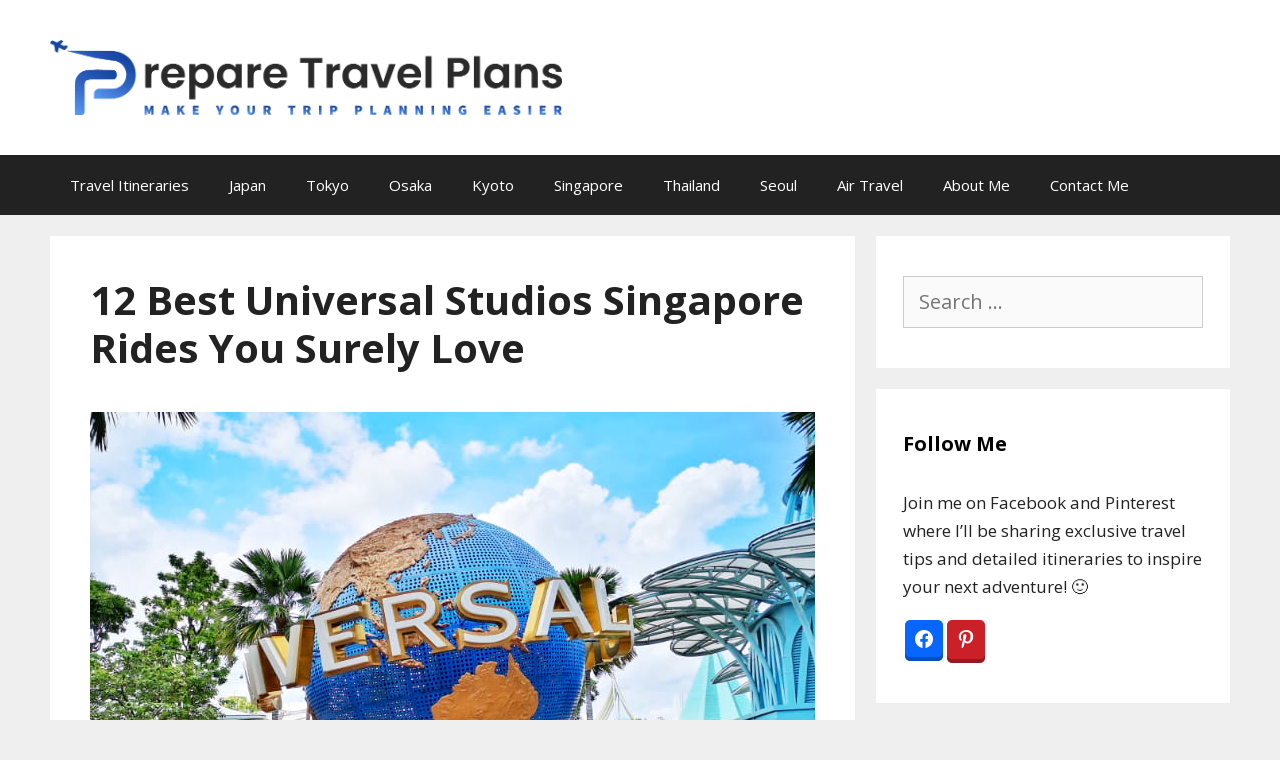

--- FILE ---
content_type: text/html; charset=UTF-8
request_url: https://preparetravelplans.com/universal-studios-singapore-rides-guide/
body_size: 43091
content:
<!DOCTYPE html>
<html dir="ltr" lang="en-US" prefix="og: https://ogp.me/ns#">
<head><meta charset="UTF-8"><script>if(navigator.userAgent.match(/MSIE|Internet Explorer/i)||navigator.userAgent.match(/Trident\/7\..*?rv:11/i)){var href=document.location.href;if(!href.match(/[?&]nowprocket/)){if(href.indexOf("?")==-1){if(href.indexOf("#")==-1){document.location.href=href+"?nowprocket=1"}else{document.location.href=href.replace("#","?nowprocket=1#")}}else{if(href.indexOf("#")==-1){document.location.href=href+"&nowprocket=1"}else{document.location.href=href.replace("#","&nowprocket=1#")}}}}</script><script>(()=>{class RocketLazyLoadScripts{constructor(){this.v="2.0.4",this.userEvents=["keydown","keyup","mousedown","mouseup","mousemove","mouseover","mouseout","touchmove","touchstart","touchend","touchcancel","wheel","click","dblclick","input"],this.attributeEvents=["onblur","onclick","oncontextmenu","ondblclick","onfocus","onmousedown","onmouseenter","onmouseleave","onmousemove","onmouseout","onmouseover","onmouseup","onmousewheel","onscroll","onsubmit"]}async t(){this.i(),this.o(),/iP(ad|hone)/.test(navigator.userAgent)&&this.h(),this.u(),this.l(this),this.m(),this.k(this),this.p(this),this._(),await Promise.all([this.R(),this.L()]),this.lastBreath=Date.now(),this.S(this),this.P(),this.D(),this.O(),this.M(),await this.C(this.delayedScripts.normal),await this.C(this.delayedScripts.defer),await this.C(this.delayedScripts.async),await this.T(),await this.F(),await this.j(),await this.A(),window.dispatchEvent(new Event("rocket-allScriptsLoaded")),this.everythingLoaded=!0,this.lastTouchEnd&&await new Promise(t=>setTimeout(t,500-Date.now()+this.lastTouchEnd)),this.I(),this.H(),this.U(),this.W()}i(){this.CSPIssue=sessionStorage.getItem("rocketCSPIssue"),document.addEventListener("securitypolicyviolation",t=>{this.CSPIssue||"script-src-elem"!==t.violatedDirective||"data"!==t.blockedURI||(this.CSPIssue=!0,sessionStorage.setItem("rocketCSPIssue",!0))},{isRocket:!0})}o(){window.addEventListener("pageshow",t=>{this.persisted=t.persisted,this.realWindowLoadedFired=!0},{isRocket:!0}),window.addEventListener("pagehide",()=>{this.onFirstUserAction=null},{isRocket:!0})}h(){let t;function e(e){t=e}window.addEventListener("touchstart",e,{isRocket:!0}),window.addEventListener("touchend",function i(o){o.changedTouches[0]&&t.changedTouches[0]&&Math.abs(o.changedTouches[0].pageX-t.changedTouches[0].pageX)<10&&Math.abs(o.changedTouches[0].pageY-t.changedTouches[0].pageY)<10&&o.timeStamp-t.timeStamp<200&&(window.removeEventListener("touchstart",e,{isRocket:!0}),window.removeEventListener("touchend",i,{isRocket:!0}),"INPUT"===o.target.tagName&&"text"===o.target.type||(o.target.dispatchEvent(new TouchEvent("touchend",{target:o.target,bubbles:!0})),o.target.dispatchEvent(new MouseEvent("mouseover",{target:o.target,bubbles:!0})),o.target.dispatchEvent(new PointerEvent("click",{target:o.target,bubbles:!0,cancelable:!0,detail:1,clientX:o.changedTouches[0].clientX,clientY:o.changedTouches[0].clientY})),event.preventDefault()))},{isRocket:!0})}q(t){this.userActionTriggered||("mousemove"!==t.type||this.firstMousemoveIgnored?"keyup"===t.type||"mouseover"===t.type||"mouseout"===t.type||(this.userActionTriggered=!0,this.onFirstUserAction&&this.onFirstUserAction()):this.firstMousemoveIgnored=!0),"click"===t.type&&t.preventDefault(),t.stopPropagation(),t.stopImmediatePropagation(),"touchstart"===this.lastEvent&&"touchend"===t.type&&(this.lastTouchEnd=Date.now()),"click"===t.type&&(this.lastTouchEnd=0),this.lastEvent=t.type,t.composedPath&&t.composedPath()[0].getRootNode()instanceof ShadowRoot&&(t.rocketTarget=t.composedPath()[0]),this.savedUserEvents.push(t)}u(){this.savedUserEvents=[],this.userEventHandler=this.q.bind(this),this.userEvents.forEach(t=>window.addEventListener(t,this.userEventHandler,{passive:!1,isRocket:!0})),document.addEventListener("visibilitychange",this.userEventHandler,{isRocket:!0})}U(){this.userEvents.forEach(t=>window.removeEventListener(t,this.userEventHandler,{passive:!1,isRocket:!0})),document.removeEventListener("visibilitychange",this.userEventHandler,{isRocket:!0}),this.savedUserEvents.forEach(t=>{(t.rocketTarget||t.target).dispatchEvent(new window[t.constructor.name](t.type,t))})}m(){const t="return false",e=Array.from(this.attributeEvents,t=>"data-rocket-"+t),i="["+this.attributeEvents.join("],[")+"]",o="[data-rocket-"+this.attributeEvents.join("],[data-rocket-")+"]",s=(e,i,o)=>{o&&o!==t&&(e.setAttribute("data-rocket-"+i,o),e["rocket"+i]=new Function("event",o),e.setAttribute(i,t))};new MutationObserver(t=>{for(const n of t)"attributes"===n.type&&(n.attributeName.startsWith("data-rocket-")||this.everythingLoaded?n.attributeName.startsWith("data-rocket-")&&this.everythingLoaded&&this.N(n.target,n.attributeName.substring(12)):s(n.target,n.attributeName,n.target.getAttribute(n.attributeName))),"childList"===n.type&&n.addedNodes.forEach(t=>{if(t.nodeType===Node.ELEMENT_NODE)if(this.everythingLoaded)for(const i of[t,...t.querySelectorAll(o)])for(const t of i.getAttributeNames())e.includes(t)&&this.N(i,t.substring(12));else for(const e of[t,...t.querySelectorAll(i)])for(const t of e.getAttributeNames())this.attributeEvents.includes(t)&&s(e,t,e.getAttribute(t))})}).observe(document,{subtree:!0,childList:!0,attributeFilter:[...this.attributeEvents,...e]})}I(){this.attributeEvents.forEach(t=>{document.querySelectorAll("[data-rocket-"+t+"]").forEach(e=>{this.N(e,t)})})}N(t,e){const i=t.getAttribute("data-rocket-"+e);i&&(t.setAttribute(e,i),t.removeAttribute("data-rocket-"+e))}k(t){Object.defineProperty(HTMLElement.prototype,"onclick",{get(){return this.rocketonclick||null},set(e){this.rocketonclick=e,this.setAttribute(t.everythingLoaded?"onclick":"data-rocket-onclick","this.rocketonclick(event)")}})}S(t){function e(e,i){let o=e[i];e[i]=null,Object.defineProperty(e,i,{get:()=>o,set(s){t.everythingLoaded?o=s:e["rocket"+i]=o=s}})}e(document,"onreadystatechange"),e(window,"onload"),e(window,"onpageshow");try{Object.defineProperty(document,"readyState",{get:()=>t.rocketReadyState,set(e){t.rocketReadyState=e},configurable:!0}),document.readyState="loading"}catch(t){console.log("WPRocket DJE readyState conflict, bypassing")}}l(t){this.originalAddEventListener=EventTarget.prototype.addEventListener,this.originalRemoveEventListener=EventTarget.prototype.removeEventListener,this.savedEventListeners=[],EventTarget.prototype.addEventListener=function(e,i,o){o&&o.isRocket||!t.B(e,this)&&!t.userEvents.includes(e)||t.B(e,this)&&!t.userActionTriggered||e.startsWith("rocket-")||t.everythingLoaded?t.originalAddEventListener.call(this,e,i,o):(t.savedEventListeners.push({target:this,remove:!1,type:e,func:i,options:o}),"mouseenter"!==e&&"mouseleave"!==e||t.originalAddEventListener.call(this,e,t.savedUserEvents.push,o))},EventTarget.prototype.removeEventListener=function(e,i,o){o&&o.isRocket||!t.B(e,this)&&!t.userEvents.includes(e)||t.B(e,this)&&!t.userActionTriggered||e.startsWith("rocket-")||t.everythingLoaded?t.originalRemoveEventListener.call(this,e,i,o):t.savedEventListeners.push({target:this,remove:!0,type:e,func:i,options:o})}}J(t,e){this.savedEventListeners=this.savedEventListeners.filter(i=>{let o=i.type,s=i.target||window;return e!==o||t!==s||(this.B(o,s)&&(i.type="rocket-"+o),this.$(i),!1)})}H(){EventTarget.prototype.addEventListener=this.originalAddEventListener,EventTarget.prototype.removeEventListener=this.originalRemoveEventListener,this.savedEventListeners.forEach(t=>this.$(t))}$(t){t.remove?this.originalRemoveEventListener.call(t.target,t.type,t.func,t.options):this.originalAddEventListener.call(t.target,t.type,t.func,t.options)}p(t){let e;function i(e){return t.everythingLoaded?e:e.split(" ").map(t=>"load"===t||t.startsWith("load.")?"rocket-jquery-load":t).join(" ")}function o(o){function s(e){const s=o.fn[e];o.fn[e]=o.fn.init.prototype[e]=function(){return this[0]===window&&t.userActionTriggered&&("string"==typeof arguments[0]||arguments[0]instanceof String?arguments[0]=i(arguments[0]):"object"==typeof arguments[0]&&Object.keys(arguments[0]).forEach(t=>{const e=arguments[0][t];delete arguments[0][t],arguments[0][i(t)]=e})),s.apply(this,arguments),this}}if(o&&o.fn&&!t.allJQueries.includes(o)){const e={DOMContentLoaded:[],"rocket-DOMContentLoaded":[]};for(const t in e)document.addEventListener(t,()=>{e[t].forEach(t=>t())},{isRocket:!0});o.fn.ready=o.fn.init.prototype.ready=function(i){function s(){parseInt(o.fn.jquery)>2?setTimeout(()=>i.bind(document)(o)):i.bind(document)(o)}return"function"==typeof i&&(t.realDomReadyFired?!t.userActionTriggered||t.fauxDomReadyFired?s():e["rocket-DOMContentLoaded"].push(s):e.DOMContentLoaded.push(s)),o([])},s("on"),s("one"),s("off"),t.allJQueries.push(o)}e=o}t.allJQueries=[],o(window.jQuery),Object.defineProperty(window,"jQuery",{get:()=>e,set(t){o(t)}})}P(){const t=new Map;document.write=document.writeln=function(e){const i=document.currentScript,o=document.createRange(),s=i.parentElement;let n=t.get(i);void 0===n&&(n=i.nextSibling,t.set(i,n));const c=document.createDocumentFragment();o.setStart(c,0),c.appendChild(o.createContextualFragment(e)),s.insertBefore(c,n)}}async R(){return new Promise(t=>{this.userActionTriggered?t():this.onFirstUserAction=t})}async L(){return new Promise(t=>{document.addEventListener("DOMContentLoaded",()=>{this.realDomReadyFired=!0,t()},{isRocket:!0})})}async j(){return this.realWindowLoadedFired?Promise.resolve():new Promise(t=>{window.addEventListener("load",t,{isRocket:!0})})}M(){this.pendingScripts=[];this.scriptsMutationObserver=new MutationObserver(t=>{for(const e of t)e.addedNodes.forEach(t=>{"SCRIPT"!==t.tagName||t.noModule||t.isWPRocket||this.pendingScripts.push({script:t,promise:new Promise(e=>{const i=()=>{const i=this.pendingScripts.findIndex(e=>e.script===t);i>=0&&this.pendingScripts.splice(i,1),e()};t.addEventListener("load",i,{isRocket:!0}),t.addEventListener("error",i,{isRocket:!0}),setTimeout(i,1e3)})})})}),this.scriptsMutationObserver.observe(document,{childList:!0,subtree:!0})}async F(){await this.X(),this.pendingScripts.length?(await this.pendingScripts[0].promise,await this.F()):this.scriptsMutationObserver.disconnect()}D(){this.delayedScripts={normal:[],async:[],defer:[]},document.querySelectorAll("script[type$=rocketlazyloadscript]").forEach(t=>{t.hasAttribute("data-rocket-src")?t.hasAttribute("async")&&!1!==t.async?this.delayedScripts.async.push(t):t.hasAttribute("defer")&&!1!==t.defer||"module"===t.getAttribute("data-rocket-type")?this.delayedScripts.defer.push(t):this.delayedScripts.normal.push(t):this.delayedScripts.normal.push(t)})}async _(){await this.L();let t=[];document.querySelectorAll("script[type$=rocketlazyloadscript][data-rocket-src]").forEach(e=>{let i=e.getAttribute("data-rocket-src");if(i&&!i.startsWith("data:")){i.startsWith("//")&&(i=location.protocol+i);try{const o=new URL(i).origin;o!==location.origin&&t.push({src:o,crossOrigin:e.crossOrigin||"module"===e.getAttribute("data-rocket-type")})}catch(t){}}}),t=[...new Map(t.map(t=>[JSON.stringify(t),t])).values()],this.Y(t,"preconnect")}async G(t){if(await this.K(),!0!==t.noModule||!("noModule"in HTMLScriptElement.prototype))return new Promise(e=>{let i;function o(){(i||t).setAttribute("data-rocket-status","executed"),e()}try{if(navigator.userAgent.includes("Firefox/")||""===navigator.vendor||this.CSPIssue)i=document.createElement("script"),[...t.attributes].forEach(t=>{let e=t.nodeName;"type"!==e&&("data-rocket-type"===e&&(e="type"),"data-rocket-src"===e&&(e="src"),i.setAttribute(e,t.nodeValue))}),t.text&&(i.text=t.text),t.nonce&&(i.nonce=t.nonce),i.hasAttribute("src")?(i.addEventListener("load",o,{isRocket:!0}),i.addEventListener("error",()=>{i.setAttribute("data-rocket-status","failed-network"),e()},{isRocket:!0}),setTimeout(()=>{i.isConnected||e()},1)):(i.text=t.text,o()),i.isWPRocket=!0,t.parentNode.replaceChild(i,t);else{const i=t.getAttribute("data-rocket-type"),s=t.getAttribute("data-rocket-src");i?(t.type=i,t.removeAttribute("data-rocket-type")):t.removeAttribute("type"),t.addEventListener("load",o,{isRocket:!0}),t.addEventListener("error",i=>{this.CSPIssue&&i.target.src.startsWith("data:")?(console.log("WPRocket: CSP fallback activated"),t.removeAttribute("src"),this.G(t).then(e)):(t.setAttribute("data-rocket-status","failed-network"),e())},{isRocket:!0}),s?(t.fetchPriority="high",t.removeAttribute("data-rocket-src"),t.src=s):t.src="data:text/javascript;base64,"+window.btoa(unescape(encodeURIComponent(t.text)))}}catch(i){t.setAttribute("data-rocket-status","failed-transform"),e()}});t.setAttribute("data-rocket-status","skipped")}async C(t){const e=t.shift();return e?(e.isConnected&&await this.G(e),this.C(t)):Promise.resolve()}O(){this.Y([...this.delayedScripts.normal,...this.delayedScripts.defer,...this.delayedScripts.async],"preload")}Y(t,e){this.trash=this.trash||[];let i=!0;var o=document.createDocumentFragment();t.forEach(t=>{const s=t.getAttribute&&t.getAttribute("data-rocket-src")||t.src;if(s&&!s.startsWith("data:")){const n=document.createElement("link");n.href=s,n.rel=e,"preconnect"!==e&&(n.as="script",n.fetchPriority=i?"high":"low"),t.getAttribute&&"module"===t.getAttribute("data-rocket-type")&&(n.crossOrigin=!0),t.crossOrigin&&(n.crossOrigin=t.crossOrigin),t.integrity&&(n.integrity=t.integrity),t.nonce&&(n.nonce=t.nonce),o.appendChild(n),this.trash.push(n),i=!1}}),document.head.appendChild(o)}W(){this.trash.forEach(t=>t.remove())}async T(){try{document.readyState="interactive"}catch(t){}this.fauxDomReadyFired=!0;try{await this.K(),this.J(document,"readystatechange"),document.dispatchEvent(new Event("rocket-readystatechange")),await this.K(),document.rocketonreadystatechange&&document.rocketonreadystatechange(),await this.K(),this.J(document,"DOMContentLoaded"),document.dispatchEvent(new Event("rocket-DOMContentLoaded")),await this.K(),this.J(window,"DOMContentLoaded"),window.dispatchEvent(new Event("rocket-DOMContentLoaded"))}catch(t){console.error(t)}}async A(){try{document.readyState="complete"}catch(t){}try{await this.K(),this.J(document,"readystatechange"),document.dispatchEvent(new Event("rocket-readystatechange")),await this.K(),document.rocketonreadystatechange&&document.rocketonreadystatechange(),await this.K(),this.J(window,"load"),window.dispatchEvent(new Event("rocket-load")),await this.K(),window.rocketonload&&window.rocketonload(),await this.K(),this.allJQueries.forEach(t=>t(window).trigger("rocket-jquery-load")),await this.K(),this.J(window,"pageshow");const t=new Event("rocket-pageshow");t.persisted=this.persisted,window.dispatchEvent(t),await this.K(),window.rocketonpageshow&&window.rocketonpageshow({persisted:this.persisted})}catch(t){console.error(t)}}async K(){Date.now()-this.lastBreath>45&&(await this.X(),this.lastBreath=Date.now())}async X(){return document.hidden?new Promise(t=>setTimeout(t)):new Promise(t=>requestAnimationFrame(t))}B(t,e){return e===document&&"readystatechange"===t||(e===document&&"DOMContentLoaded"===t||(e===window&&"DOMContentLoaded"===t||(e===window&&"load"===t||e===window&&"pageshow"===t)))}static run(){(new RocketLazyLoadScripts).t()}}RocketLazyLoadScripts.run()})();</script>
	
	<meta name="viewport" content="width=device-width, initial-scale=1"><title>12 Best Universal Studios Singapore Rides You Surely Love</title><link rel="preload" href="https://preparetravelplans.com/wp-content/uploads/2023/12/Prepare-Travel-Plans-Brand-Name-v1.png" as="image" fetchpriority="high"><link rel="preload" href="https://preparetravelplans.com/wp-content/uploads/2019/02/Universal-Studios-Singapore-Rides-and-Guide.jpg" as="image" imagesrcset="https://preparetravelplans.com/wp-content/uploads/2019/02/Universal-Studios-Singapore-Rides-and-Guide.jpg 725w, https://preparetravelplans.com/wp-content/uploads/2019/02/Universal-Studios-Singapore-Rides-and-Guide-300x225.jpg 300w" imagesizes="(max-width: 725px) 100vw, 725px" fetchpriority="high"><link rel="preload" href="https://preparetravelplans.com/wp-content/uploads/2020/07/TRANSFORMERS-The-Ride-3D-USS.jpg" as="image" imagesrcset="https://preparetravelplans.com/wp-content/uploads/2020/07/TRANSFORMERS-The-Ride-3D-USS.jpg 725w, https://preparetravelplans.com/wp-content/uploads/2020/07/TRANSFORMERS-The-Ride-3D-USS-300x225.jpg 300w" imagesizes="(max-width: 725px) 100vw, 725px" fetchpriority="high"><link rel="preload" href="https://preparetravelplans.com/wp-content/cache/perfmatters/preparetravelplans.com/css/post.used.css?ver=1732853681" as="style" /><link rel="stylesheet" id="perfmatters-used-css" href="https://preparetravelplans.com/wp-content/cache/perfmatters/preparetravelplans.com/css/post.used.css?ver=1732853681" media="all" />
<link data-rocket-prefetch href="https://scripts.stay22.com" rel="dns-prefetch">
<link data-rocket-prefetch href="https://www.googletagmanager.com" rel="dns-prefetch">
<link data-rocket-prefetch href="https://scripts.mediavine.com" rel="dns-prefetch">
<link data-rocket-preload as="style" href="https://preparetravelplans.com/wp-content/cache/perfmatters/preparetravelplans.com/fonts/14b12f112764.google-fonts.min.css" rel="preload">
<link crossorigin data-rocket-preload as="font" href="https://preparetravelplans.com/wp-content/cache/perfmatters/preparetravelplans.com/fonts/memtYaGs126MiZpBA-UFUIcVXSCEkx2cmqvXlWqWuU6FxZCJgg.woff2" rel="preload">
<link href="https://preparetravelplans.com/wp-content/cache/perfmatters/preparetravelplans.com/fonts/14b12f112764.google-fonts.min.css" media="print" onload="this.media=&#039;all&#039;" rel="stylesheet">
<noscript><link rel="stylesheet" href="https://preparetravelplans.com/wp-content/cache/perfmatters/preparetravelplans.com/fonts/14b12f112764.google-fonts.min.css"></noscript>
	<style>img:is([sizes="auto" i], [sizes^="auto," i]) { contain-intrinsic-size: 3000px 1500px }</style>
	
		<!-- All in One SEO Pro 4.9.0 - aioseo.com -->
	<meta name="description" content="Discover the best Universal Studios Singapore rides and attractions for thrill-seekers and families. You&#039;ll surely love the list provided here." />
	<meta name="robots" content="max-image-preview:large" />
	<meta name="author" content="Josh"/>
	<meta name="google-site-verification" content="7iooNqTAAKQpnLzaTtklBceuEPM7fVvy6Ewug3qpI5w" />
	<meta name="msvalidate.01" content="B1C342788B7F00D38F6E55DC6F0D9DEC" />
	<link rel="canonical" href="https://preparetravelplans.com/universal-studios-singapore-rides-guide/" />
	<meta name="generator" content="All in One SEO Pro (AIOSEO) 4.9.0" />
		<meta property="og:locale" content="en_US" />
		<meta property="og:site_name" content="Prepare Travel Plans | Make Your Trip Planning Easier" />
		<meta property="og:type" content="article" />
		<meta property="og:title" content="12 Best Universal Studios Singapore Rides You Surely Love" />
		<meta property="og:description" content="Discover the best Universal Studios Singapore rides and attractions for thrill-seekers and families. You&#039;ll surely love the list provided here." />
		<meta property="og:url" content="https://preparetravelplans.com/universal-studios-singapore-rides-guide/" />
		<meta property="og:image" content="https://preparetravelplans.com/wp-content/uploads/2019/02/Universal-Studios-Singapore-Rides-and-Guide.jpg" />
		<meta property="og:image:secure_url" content="https://preparetravelplans.com/wp-content/uploads/2019/02/Universal-Studios-Singapore-Rides-and-Guide.jpg" />
		<meta property="og:image:width" content="725" />
		<meta property="og:image:height" content="544" />
		<meta property="article:published_time" content="2023-11-24T06:31:56+00:00" />
		<meta property="article:modified_time" content="2023-11-24T06:57:01+00:00" />
		<meta property="article:publisher" content="https://www.facebook.com/preparetravelplans/" />
		<script type="application/ld+json" class="aioseo-schema">
			{"@context":"https:\/\/schema.org","@graph":[{"@type":"Article","@id":"https:\/\/preparetravelplans.com\/universal-studios-singapore-rides-guide\/#article","name":"12 Best Universal Studios Singapore Rides You Surely Love","headline":"12 Best Universal Studios Singapore Rides You Surely Love","author":{"@id":"https:\/\/preparetravelplans.com\/author\/joshua\/#author"},"publisher":{"@id":"https:\/\/preparetravelplans.com\/#organization"},"image":{"@type":"ImageObject","url":"https:\/\/preparetravelplans.com\/wp-content\/uploads\/2019\/02\/Universal-Studios-Singapore-Rides-and-Guide.jpg","width":725,"height":544,"caption":"Universal Studios Singapore Rides and Guide"},"datePublished":"2023-11-24T14:31:56+08:00","dateModified":"2023-11-24T14:57:01+08:00","inLanguage":"en-US","commentCount":9,"mainEntityOfPage":{"@id":"https:\/\/preparetravelplans.com\/universal-studios-singapore-rides-guide\/#webpage"},"isPartOf":{"@id":"https:\/\/preparetravelplans.com\/universal-studios-singapore-rides-guide\/#webpage"},"articleSection":"Sentosa, Singapore"},{"@type":"BreadcrumbList","@id":"https:\/\/preparetravelplans.com\/universal-studios-singapore-rides-guide\/#breadcrumblist","itemListElement":[{"@type":"ListItem","@id":"https:\/\/preparetravelplans.com#listItem","position":1,"name":"Home","item":"https:\/\/preparetravelplans.com","nextItem":{"@type":"ListItem","@id":"https:\/\/preparetravelplans.com\/category\/singapore\/#listItem","name":"Singapore"}},{"@type":"ListItem","@id":"https:\/\/preparetravelplans.com\/category\/singapore\/#listItem","position":2,"name":"Singapore","item":"https:\/\/preparetravelplans.com\/category\/singapore\/","nextItem":{"@type":"ListItem","@id":"https:\/\/preparetravelplans.com\/category\/singapore\/sentosa\/#listItem","name":"Sentosa"},"previousItem":{"@type":"ListItem","@id":"https:\/\/preparetravelplans.com#listItem","name":"Home"}},{"@type":"ListItem","@id":"https:\/\/preparetravelplans.com\/category\/singapore\/sentosa\/#listItem","position":3,"name":"Sentosa","item":"https:\/\/preparetravelplans.com\/category\/singapore\/sentosa\/","nextItem":{"@type":"ListItem","@id":"https:\/\/preparetravelplans.com\/universal-studios-singapore-rides-guide\/#listItem","name":"12 Best Universal Studios Singapore Rides You Surely Love"},"previousItem":{"@type":"ListItem","@id":"https:\/\/preparetravelplans.com\/category\/singapore\/#listItem","name":"Singapore"}},{"@type":"ListItem","@id":"https:\/\/preparetravelplans.com\/universal-studios-singapore-rides-guide\/#listItem","position":4,"name":"12 Best Universal Studios Singapore Rides You Surely Love","previousItem":{"@type":"ListItem","@id":"https:\/\/preparetravelplans.com\/category\/singapore\/sentosa\/#listItem","name":"Sentosa"}}]},{"@type":"Organization","@id":"https:\/\/preparetravelplans.com\/#organization","name":"Prepare Travel Plans","description":"Make Your Trip Planning Easier","url":"https:\/\/preparetravelplans.com\/","logo":{"@type":"ImageObject","url":"https:\/\/preparetravelplans.com\/wp-content\/uploads\/2023\/12\/Prepare-Travel-Plans-Site-Logo-v1.png","@id":"https:\/\/preparetravelplans.com\/universal-studios-singapore-rides-guide\/#organizationLogo","width":512,"height":512,"caption":"Prepare Travel Plans Logo"},"image":{"@id":"https:\/\/preparetravelplans.com\/universal-studios-singapore-rides-guide\/#organizationLogo"},"sameAs":["https:\/\/www.facebook.com\/preparetravelplans\/","https:\/\/www.pinterest.com\/preparetravelplans\/"]},{"@type":"Person","@id":"https:\/\/preparetravelplans.com\/author\/joshua\/#author","url":"https:\/\/preparetravelplans.com\/author\/joshua\/","name":"Josh"},{"@type":"WebPage","@id":"https:\/\/preparetravelplans.com\/universal-studios-singapore-rides-guide\/#webpage","url":"https:\/\/preparetravelplans.com\/universal-studios-singapore-rides-guide\/","name":"12 Best Universal Studios Singapore Rides You Surely Love","description":"Discover the best Universal Studios Singapore rides and attractions for thrill-seekers and families. You'll surely love the list provided here.","inLanguage":"en-US","isPartOf":{"@id":"https:\/\/preparetravelplans.com\/#website"},"breadcrumb":{"@id":"https:\/\/preparetravelplans.com\/universal-studios-singapore-rides-guide\/#breadcrumblist"},"author":{"@id":"https:\/\/preparetravelplans.com\/author\/joshua\/#author"},"creator":{"@id":"https:\/\/preparetravelplans.com\/author\/joshua\/#author"},"image":{"@type":"ImageObject","url":"https:\/\/preparetravelplans.com\/wp-content\/uploads\/2019\/02\/Universal-Studios-Singapore-Rides-and-Guide.jpg","@id":"https:\/\/preparetravelplans.com\/universal-studios-singapore-rides-guide\/#mainImage","width":725,"height":544,"caption":"Universal Studios Singapore Rides and Guide"},"primaryImageOfPage":{"@id":"https:\/\/preparetravelplans.com\/universal-studios-singapore-rides-guide\/#mainImage"},"datePublished":"2023-11-24T14:31:56+08:00","dateModified":"2023-11-24T14:57:01+08:00"},{"@type":"WebSite","@id":"https:\/\/preparetravelplans.com\/#website","url":"https:\/\/preparetravelplans.com\/","name":"Prepare Travel Plans","description":"Make Your Trip Planning Easier","inLanguage":"en-US","publisher":{"@id":"https:\/\/preparetravelplans.com\/#organization"}}]}
		</script>
		<!-- All in One SEO Pro -->

<link rel='dns-prefetch' href='//scripts.mediavine.com' />


<link rel="stylesheet" id="pt-cv-public-style-css" media="all" data-pmdelayedstyle="https://preparetravelplans.com/wp-content/plugins/content-views-query-and-display-post-page/public/assets/css/cv.css?ver=4.2">
<link rel="stylesheet" id="pt-cv-public-pro-style-css" media="all" data-pmdelayedstyle="https://preparetravelplans.com/wp-content/plugins/pt-content-views-pro/public/assets/css/cvpro.min.css?ver=7.2.2">

<style id='wp-emoji-styles-inline-css'>

	img.wp-smiley, img.emoji {
		display: inline !important;
		border: none !important;
		box-shadow: none !important;
		height: 1em !important;
		width: 1em !important;
		margin: 0 0.07em !important;
		vertical-align: -0.1em !important;
		background: none !important;
		padding: 0 !important;
	}
</style>
<link rel="stylesheet" id="wp-block-library-css" media="all" data-pmdelayedstyle="https://preparetravelplans.com/wp-includes/css/dist/block-library/style.min.css?ver=6.8.3">
<style id='classic-theme-styles-inline-css'>
/*! This file is auto-generated */
.wp-block-button__link{color:#fff;background-color:#32373c;border-radius:9999px;box-shadow:none;text-decoration:none;padding:calc(.667em + 2px) calc(1.333em + 2px);font-size:1.125em}.wp-block-file__button{background:#32373c;color:#fff;text-decoration:none}
</style>
<link rel="stylesheet" id="aioseo/css/src/vue/standalone/blocks/table-of-contents/global.scss-css" media="all" data-pmdelayedstyle="https://preparetravelplans.com/wp-content/plugins/all-in-one-seo-pack-pro/dist/Pro/assets/css/table-of-contents/global.e90f6d47.css?ver=4.9.0">
<link rel="stylesheet" id="aioseo/css/src/vue/standalone/blocks/pro/recipe/global.scss-css" media="all" data-pmdelayedstyle="https://preparetravelplans.com/wp-content/plugins/all-in-one-seo-pack-pro/dist/Pro/assets/css/recipe/global.67a3275f.css?ver=4.9.0">
<link rel="stylesheet" id="aioseo/css/src/vue/standalone/blocks/pro/product/global.scss-css" media="all" data-pmdelayedstyle="https://preparetravelplans.com/wp-content/plugins/all-in-one-seo-pack-pro/dist/Pro/assets/css/product/global.61066cfb.css?ver=4.9.0">
<style id='global-styles-inline-css'>
:root{--wp--preset--aspect-ratio--square: 1;--wp--preset--aspect-ratio--4-3: 4/3;--wp--preset--aspect-ratio--3-4: 3/4;--wp--preset--aspect-ratio--3-2: 3/2;--wp--preset--aspect-ratio--2-3: 2/3;--wp--preset--aspect-ratio--16-9: 16/9;--wp--preset--aspect-ratio--9-16: 9/16;--wp--preset--color--black: #000000;--wp--preset--color--cyan-bluish-gray: #abb8c3;--wp--preset--color--white: #ffffff;--wp--preset--color--pale-pink: #f78da7;--wp--preset--color--vivid-red: #cf2e2e;--wp--preset--color--luminous-vivid-orange: #ff6900;--wp--preset--color--luminous-vivid-amber: #fcb900;--wp--preset--color--light-green-cyan: #7bdcb5;--wp--preset--color--vivid-green-cyan: #00d084;--wp--preset--color--pale-cyan-blue: #8ed1fc;--wp--preset--color--vivid-cyan-blue: #0693e3;--wp--preset--color--vivid-purple: #9b51e0;--wp--preset--color--contrast: var(--contrast);--wp--preset--color--contrast-2: var(--contrast-2);--wp--preset--color--contrast-3: var(--contrast-3);--wp--preset--color--base: var(--base);--wp--preset--color--base-2: var(--base-2);--wp--preset--color--base-3: var(--base-3);--wp--preset--color--accent: var(--accent);--wp--preset--gradient--vivid-cyan-blue-to-vivid-purple: linear-gradient(135deg,rgba(6,147,227,1) 0%,rgb(155,81,224) 100%);--wp--preset--gradient--light-green-cyan-to-vivid-green-cyan: linear-gradient(135deg,rgb(122,220,180) 0%,rgb(0,208,130) 100%);--wp--preset--gradient--luminous-vivid-amber-to-luminous-vivid-orange: linear-gradient(135deg,rgba(252,185,0,1) 0%,rgba(255,105,0,1) 100%);--wp--preset--gradient--luminous-vivid-orange-to-vivid-red: linear-gradient(135deg,rgba(255,105,0,1) 0%,rgb(207,46,46) 100%);--wp--preset--gradient--very-light-gray-to-cyan-bluish-gray: linear-gradient(135deg,rgb(238,238,238) 0%,rgb(169,184,195) 100%);--wp--preset--gradient--cool-to-warm-spectrum: linear-gradient(135deg,rgb(74,234,220) 0%,rgb(151,120,209) 20%,rgb(207,42,186) 40%,rgb(238,44,130) 60%,rgb(251,105,98) 80%,rgb(254,248,76) 100%);--wp--preset--gradient--blush-light-purple: linear-gradient(135deg,rgb(255,206,236) 0%,rgb(152,150,240) 100%);--wp--preset--gradient--blush-bordeaux: linear-gradient(135deg,rgb(254,205,165) 0%,rgb(254,45,45) 50%,rgb(107,0,62) 100%);--wp--preset--gradient--luminous-dusk: linear-gradient(135deg,rgb(255,203,112) 0%,rgb(199,81,192) 50%,rgb(65,88,208) 100%);--wp--preset--gradient--pale-ocean: linear-gradient(135deg,rgb(255,245,203) 0%,rgb(182,227,212) 50%,rgb(51,167,181) 100%);--wp--preset--gradient--electric-grass: linear-gradient(135deg,rgb(202,248,128) 0%,rgb(113,206,126) 100%);--wp--preset--gradient--midnight: linear-gradient(135deg,rgb(2,3,129) 0%,rgb(40,116,252) 100%);--wp--preset--font-size--small: 13px;--wp--preset--font-size--medium: 20px;--wp--preset--font-size--large: 36px;--wp--preset--font-size--x-large: 42px;--wp--preset--spacing--20: 0.44rem;--wp--preset--spacing--30: 0.67rem;--wp--preset--spacing--40: 1rem;--wp--preset--spacing--50: 1.5rem;--wp--preset--spacing--60: 2.25rem;--wp--preset--spacing--70: 3.38rem;--wp--preset--spacing--80: 5.06rem;--wp--preset--shadow--natural: 6px 6px 9px rgba(0, 0, 0, 0.2);--wp--preset--shadow--deep: 12px 12px 50px rgba(0, 0, 0, 0.4);--wp--preset--shadow--sharp: 6px 6px 0px rgba(0, 0, 0, 0.2);--wp--preset--shadow--outlined: 6px 6px 0px -3px rgba(255, 255, 255, 1), 6px 6px rgba(0, 0, 0, 1);--wp--preset--shadow--crisp: 6px 6px 0px rgba(0, 0, 0, 1);}:where(.is-layout-flex){gap: 0.5em;}:where(.is-layout-grid){gap: 0.5em;}body .is-layout-flex{display: flex;}.is-layout-flex{flex-wrap: wrap;align-items: center;}.is-layout-flex > :is(*, div){margin: 0;}body .is-layout-grid{display: grid;}.is-layout-grid > :is(*, div){margin: 0;}:where(.wp-block-columns.is-layout-flex){gap: 2em;}:where(.wp-block-columns.is-layout-grid){gap: 2em;}:where(.wp-block-post-template.is-layout-flex){gap: 1.25em;}:where(.wp-block-post-template.is-layout-grid){gap: 1.25em;}.has-black-color{color: var(--wp--preset--color--black) !important;}.has-cyan-bluish-gray-color{color: var(--wp--preset--color--cyan-bluish-gray) !important;}.has-white-color{color: var(--wp--preset--color--white) !important;}.has-pale-pink-color{color: var(--wp--preset--color--pale-pink) !important;}.has-vivid-red-color{color: var(--wp--preset--color--vivid-red) !important;}.has-luminous-vivid-orange-color{color: var(--wp--preset--color--luminous-vivid-orange) !important;}.has-luminous-vivid-amber-color{color: var(--wp--preset--color--luminous-vivid-amber) !important;}.has-light-green-cyan-color{color: var(--wp--preset--color--light-green-cyan) !important;}.has-vivid-green-cyan-color{color: var(--wp--preset--color--vivid-green-cyan) !important;}.has-pale-cyan-blue-color{color: var(--wp--preset--color--pale-cyan-blue) !important;}.has-vivid-cyan-blue-color{color: var(--wp--preset--color--vivid-cyan-blue) !important;}.has-vivid-purple-color{color: var(--wp--preset--color--vivid-purple) !important;}.has-black-background-color{background-color: var(--wp--preset--color--black) !important;}.has-cyan-bluish-gray-background-color{background-color: var(--wp--preset--color--cyan-bluish-gray) !important;}.has-white-background-color{background-color: var(--wp--preset--color--white) !important;}.has-pale-pink-background-color{background-color: var(--wp--preset--color--pale-pink) !important;}.has-vivid-red-background-color{background-color: var(--wp--preset--color--vivid-red) !important;}.has-luminous-vivid-orange-background-color{background-color: var(--wp--preset--color--luminous-vivid-orange) !important;}.has-luminous-vivid-amber-background-color{background-color: var(--wp--preset--color--luminous-vivid-amber) !important;}.has-light-green-cyan-background-color{background-color: var(--wp--preset--color--light-green-cyan) !important;}.has-vivid-green-cyan-background-color{background-color: var(--wp--preset--color--vivid-green-cyan) !important;}.has-pale-cyan-blue-background-color{background-color: var(--wp--preset--color--pale-cyan-blue) !important;}.has-vivid-cyan-blue-background-color{background-color: var(--wp--preset--color--vivid-cyan-blue) !important;}.has-vivid-purple-background-color{background-color: var(--wp--preset--color--vivid-purple) !important;}.has-black-border-color{border-color: var(--wp--preset--color--black) !important;}.has-cyan-bluish-gray-border-color{border-color: var(--wp--preset--color--cyan-bluish-gray) !important;}.has-white-border-color{border-color: var(--wp--preset--color--white) !important;}.has-pale-pink-border-color{border-color: var(--wp--preset--color--pale-pink) !important;}.has-vivid-red-border-color{border-color: var(--wp--preset--color--vivid-red) !important;}.has-luminous-vivid-orange-border-color{border-color: var(--wp--preset--color--luminous-vivid-orange) !important;}.has-luminous-vivid-amber-border-color{border-color: var(--wp--preset--color--luminous-vivid-amber) !important;}.has-light-green-cyan-border-color{border-color: var(--wp--preset--color--light-green-cyan) !important;}.has-vivid-green-cyan-border-color{border-color: var(--wp--preset--color--vivid-green-cyan) !important;}.has-pale-cyan-blue-border-color{border-color: var(--wp--preset--color--pale-cyan-blue) !important;}.has-vivid-cyan-blue-border-color{border-color: var(--wp--preset--color--vivid-cyan-blue) !important;}.has-vivid-purple-border-color{border-color: var(--wp--preset--color--vivid-purple) !important;}.has-vivid-cyan-blue-to-vivid-purple-gradient-background{background: var(--wp--preset--gradient--vivid-cyan-blue-to-vivid-purple) !important;}.has-light-green-cyan-to-vivid-green-cyan-gradient-background{background: var(--wp--preset--gradient--light-green-cyan-to-vivid-green-cyan) !important;}.has-luminous-vivid-amber-to-luminous-vivid-orange-gradient-background{background: var(--wp--preset--gradient--luminous-vivid-amber-to-luminous-vivid-orange) !important;}.has-luminous-vivid-orange-to-vivid-red-gradient-background{background: var(--wp--preset--gradient--luminous-vivid-orange-to-vivid-red) !important;}.has-very-light-gray-to-cyan-bluish-gray-gradient-background{background: var(--wp--preset--gradient--very-light-gray-to-cyan-bluish-gray) !important;}.has-cool-to-warm-spectrum-gradient-background{background: var(--wp--preset--gradient--cool-to-warm-spectrum) !important;}.has-blush-light-purple-gradient-background{background: var(--wp--preset--gradient--blush-light-purple) !important;}.has-blush-bordeaux-gradient-background{background: var(--wp--preset--gradient--blush-bordeaux) !important;}.has-luminous-dusk-gradient-background{background: var(--wp--preset--gradient--luminous-dusk) !important;}.has-pale-ocean-gradient-background{background: var(--wp--preset--gradient--pale-ocean) !important;}.has-electric-grass-gradient-background{background: var(--wp--preset--gradient--electric-grass) !important;}.has-midnight-gradient-background{background: var(--wp--preset--gradient--midnight) !important;}.has-small-font-size{font-size: var(--wp--preset--font-size--small) !important;}.has-medium-font-size{font-size: var(--wp--preset--font-size--medium) !important;}.has-large-font-size{font-size: var(--wp--preset--font-size--large) !important;}.has-x-large-font-size{font-size: var(--wp--preset--font-size--x-large) !important;}
:where(.wp-block-post-template.is-layout-flex){gap: 1.25em;}:where(.wp-block-post-template.is-layout-grid){gap: 1.25em;}
:where(.wp-block-columns.is-layout-flex){gap: 2em;}:where(.wp-block-columns.is-layout-grid){gap: 2em;}
:root :where(.wp-block-pullquote){font-size: 1.5em;line-height: 1.6;}
</style>
<link rel="stylesheet" id="stcr-font-awesome-css" media="all" data-pmdelayedstyle="https://preparetravelplans.com/wp-content/plugins/subscribe-to-comments-reloaded/includes/css/font-awesome.min.css?ver=6.8.3">
<link rel="stylesheet" id="stcr-style-css" media="all" data-pmdelayedstyle="https://preparetravelplans.com/wp-content/plugins/subscribe-to-comments-reloaded/includes/css/stcr-style.css?ver=6.8.3">
<link rel="stylesheet" id="essb-social-profiles-css" media="all" data-pmdelayedstyle="https://preparetravelplans.com/wp-content/plugins/easy-social-share-buttons3/lib/modules/social-followers-counter/assets/social-profiles.min.css?ver=10.7.1">
<link rel="stylesheet" id="easy-social-share-buttons-nativeskinned-css" media="all" data-pmdelayedstyle="https://preparetravelplans.com/wp-content/plugins/easy-social-share-buttons3/assets/css/essb-native-skinned.min.css?ver=10.7.1">
<link rel="stylesheet" id="subscribe-forms-css-css" media="all" data-pmdelayedstyle="https://preparetravelplans.com/wp-content/plugins/easy-social-share-buttons3/assets/modules/subscribe-forms.min.css?ver=10.7.1">
<link rel="stylesheet" id="click2tweet-css-css" media="all" data-pmdelayedstyle="https://preparetravelplans.com/wp-content/plugins/easy-social-share-buttons3/assets/modules/click-to-tweet.min.css?ver=10.7.1">
<link rel="stylesheet" id="easy-social-share-buttons-animations-css" href="https://preparetravelplans.com/wp-content/plugins/easy-social-share-buttons3/assets/css/essb-animations.min.css?ver=10.7.1" media="print" onload="this.media=&#039;all&#039;;this.onload=null;">
<link rel="stylesheet" id="easy-social-share-buttons-css" media="all" data-pmdelayedstyle="https://preparetravelplans.com/wp-content/plugins/easy-social-share-buttons3/assets/css/easy-social-share-buttons.min.css?ver=10.7.1">
<style id='easy-social-share-buttons-inline-css'>
.essb_links .essb_link_mastodon { --essb-network: #6364ff;}.essb_displayed_sidebar_right, .essb_displayed_sidebar{top:30%!important;}
</style>
<link rel="stylesheet" id="generate-style-css" media="all" data-pmdelayedstyle="https://preparetravelplans.com/wp-content/themes/generatepress/assets/css/all.min.css?ver=3.4.0">
<style id='generate-style-inline-css'>
.no-featured-image-padding .featured-image {margin-left:-40px;margin-right:-40px;}.post-image-above-header .no-featured-image-padding .inside-article .featured-image {margin-top:-40px;}@media (max-width:768px){.no-featured-image-padding .featured-image {margin-left:-30px;margin-right:-30px;}.post-image-above-header .no-featured-image-padding .inside-article .featured-image {margin-top:-30px;}}
body{background-color:#efefef;color:var(--contrast);}a{color:#1b22f7;}a:hover, a:focus, a:active{color:#0a0002;}body .grid-container{max-width:1180px;}.wp-block-group__inner-container{max-width:1180px;margin-left:auto;margin-right:auto;}:root{--contrast:#222222;--contrast-2:#575760;--contrast-3:#b2b2be;--base:#f0f0f0;--base-2:#f7f8f9;--base-3:#ffffff;--accent:#1e73be;}:root .has-contrast-color{color:var(--contrast);}:root .has-contrast-background-color{background-color:var(--contrast);}:root .has-contrast-2-color{color:var(--contrast-2);}:root .has-contrast-2-background-color{background-color:var(--contrast-2);}:root .has-contrast-3-color{color:var(--contrast-3);}:root .has-contrast-3-background-color{background-color:var(--contrast-3);}:root .has-base-color{color:var(--base);}:root .has-base-background-color{background-color:var(--base);}:root .has-base-2-color{color:var(--base-2);}:root .has-base-2-background-color{background-color:var(--base-2);}:root .has-base-3-color{color:var(--base-3);}:root .has-base-3-background-color{background-color:var(--base-3);}:root .has-accent-color{color:var(--accent);}:root .has-accent-background-color{background-color:var(--accent);}body, button, input, select, textarea{font-family:"Open Sans", sans-serif;font-size:20px;}body{line-height:1.7;}p{margin-bottom:1em;}.entry-content > [class*="wp-block-"]:not(:last-child):not(.wp-block-heading){margin-bottom:1em;}.main-title{font-size:45px;}.main-navigation .main-nav ul ul li a{font-size:14px;}.widget-title{font-weight:bold;}.sidebar .widget, .footer-widgets .widget{font-size:17px;}h1{font-weight:300;font-size:40px;}h2{font-weight:300;font-size:30px;}h3{font-size:23px;}h4{font-size:22px;}@media (max-width:768px){.main-title{font-size:30px;}h1{font-size:30px;}h2{font-size:25px;}h3{font-size:22px;}h4{font-size:21px;}}.top-bar{background-color:#636363;color:#ffffff;}.top-bar a{color:#ffffff;}.top-bar a:hover{color:#303030;}.site-header{background-color:#ffffff;color:#3a3a3a;}.site-header a{color:#3a3a3a;}.main-title a,.main-title a:hover{color:#222222;}.site-description{color:#757575;}.main-navigation,.main-navigation ul ul{background-color:#222222;}.main-navigation .main-nav ul li a, .main-navigation .menu-toggle, .main-navigation .menu-bar-items{color:#ffffff;}.main-navigation .main-nav ul li:not([class*="current-menu-"]):hover > a, .main-navigation .main-nav ul li:not([class*="current-menu-"]):focus > a, .main-navigation .main-nav ul li.sfHover:not([class*="current-menu-"]) > a, .main-navigation .menu-bar-item:hover > a, .main-navigation .menu-bar-item.sfHover > a{color:#ffffff;background-color:#3f3f3f;}button.menu-toggle:hover,button.menu-toggle:focus,.main-navigation .mobile-bar-items a,.main-navigation .mobile-bar-items a:hover,.main-navigation .mobile-bar-items a:focus{color:#ffffff;}.main-navigation .main-nav ul li[class*="current-menu-"] > a{color:#ffffff;background-color:#3f3f3f;}.navigation-search input[type="search"],.navigation-search input[type="search"]:active, .navigation-search input[type="search"]:focus, .main-navigation .main-nav ul li.search-item.active > a, .main-navigation .menu-bar-items .search-item.active > a{color:#ffffff;background-color:#3f3f3f;}.main-navigation ul ul{background-color:#ffffff;}.main-navigation .main-nav ul ul li a{color:#222222;}.main-navigation .main-nav ul ul li:not([class*="current-menu-"]):hover > a,.main-navigation .main-nav ul ul li:not([class*="current-menu-"]):focus > a, .main-navigation .main-nav ul ul li.sfHover:not([class*="current-menu-"]) > a{color:#222222;background-color:#8c8c8c;}.main-navigation .main-nav ul ul li[class*="current-menu-"] > a{color:#ffffff;background-color:#4f4f4f;}.separate-containers .inside-article, .separate-containers .comments-area, .separate-containers .page-header, .one-container .container, .separate-containers .paging-navigation, .inside-page-header{background-color:#ffffff;}.inside-article a,.paging-navigation a,.comments-area a,.page-header a{color:#1a0ddb;}.inside-article a:hover,.paging-navigation a:hover,.comments-area a:hover,.page-header a:hover{color:#1a0ddb;}.entry-title a{color:#0a0a0a;}.entry-title a:hover{color:#00aeef;}.entry-meta{color:#595959;}.entry-meta a{color:#595959;}.entry-meta a:hover{color:#1e73be;}.sidebar .widget{background-color:#ffffff;}.sidebar .widget .widget-title{color:#000000;}.footer-widgets{background-color:#ffffff;}.footer-widgets .widget-title{color:#000000;}.site-info{color:#ffffff;background-color:#222222;}.site-info a{color:#ffffff;}.site-info a:hover{color:#606060;}.footer-bar .widget_nav_menu .current-menu-item a{color:#606060;}input[type="text"],input[type="email"],input[type="url"],input[type="password"],input[type="search"],input[type="tel"],input[type="number"],textarea,select{color:#666666;background-color:#fafafa;border-color:#cccccc;}input[type="text"]:focus,input[type="email"]:focus,input[type="url"]:focus,input[type="password"]:focus,input[type="search"]:focus,input[type="tel"]:focus,input[type="number"]:focus,textarea:focus,select:focus{color:#666666;background-color:#ffffff;border-color:#bfbfbf;}button,html input[type="button"],input[type="reset"],input[type="submit"],a.button,a.wp-block-button__link:not(.has-background){color:#ffffff;background-color:#3a3a3a;}button:hover,html input[type="button"]:hover,input[type="reset"]:hover,input[type="submit"]:hover,a.button:hover,button:focus,html input[type="button"]:focus,input[type="reset"]:focus,input[type="submit"]:focus,a.button:focus,a.wp-block-button__link:not(.has-background):active,a.wp-block-button__link:not(.has-background):focus,a.wp-block-button__link:not(.has-background):hover{color:#ffffff;background-color:#00aeef;}a.generate-back-to-top{background-color:rgba( 0,0,0,0.4 );color:#ffffff;}a.generate-back-to-top:hover,a.generate-back-to-top:focus{background-color:rgba( 0,0,0,0.6 );color:#ffffff;}:root{--gp-search-modal-bg-color:var(--base-3);--gp-search-modal-text-color:var(--contrast);--gp-search-modal-overlay-bg-color:rgba(0,0,0,0.2);}@media (max-width: 768px){.main-navigation .menu-bar-item:hover > a, .main-navigation .menu-bar-item.sfHover > a{background:none;color:#ffffff;}}.inside-top-bar{padding:10px;}.inside-header{padding:40px;}.site-main .wp-block-group__inner-container{padding:40px;}.entry-content .alignwide, body:not(.no-sidebar) .entry-content .alignfull{margin-left:-40px;width:calc(100% + 80px);max-width:calc(100% + 80px);}.separate-containers .widget, .separate-containers .site-main > *, .separate-containers .page-header, .widget-area .main-navigation{margin-bottom:21px;}.separate-containers .site-main{margin:21px;}.separate-containers .page-header-image, .separate-containers .page-header-contained, .separate-containers .page-header-image-single, .separate-containers .page-header-content-single{margin-top:21px;}.separate-containers .inside-right-sidebar, .separate-containers .inside-left-sidebar{margin-top:21px;margin-bottom:21px;}.rtl .menu-item-has-children .dropdown-menu-toggle{padding-left:20px;}.rtl .main-navigation .main-nav ul li.menu-item-has-children > a{padding-right:20px;}.widget-area .widget{padding:40px 27px 40px 27px;}.site-info{padding:20px;}@media (max-width:768px){.separate-containers .inside-article, .separate-containers .comments-area, .separate-containers .page-header, .separate-containers .paging-navigation, .one-container .site-content, .inside-page-header{padding:30px;}.site-main .wp-block-group__inner-container{padding:30px;}.site-info{padding-right:10px;padding-left:10px;}.entry-content .alignwide, body:not(.no-sidebar) .entry-content .alignfull{margin-left:-30px;width:calc(100% + 60px);max-width:calc(100% + 60px);}}/* End cached CSS */@media (max-width: 768px){.main-navigation .menu-toggle,.main-navigation .mobile-bar-items,.sidebar-nav-mobile:not(#sticky-placeholder){display:block;}.main-navigation ul,.gen-sidebar-nav{display:none;}[class*="nav-float-"] .site-header .inside-header > *{float:none;clear:both;}}
.dynamic-author-image-rounded{border-radius:100%;}.dynamic-featured-image, .dynamic-author-image{vertical-align:middle;}.one-container.blog .dynamic-content-template:not(:last-child), .one-container.archive .dynamic-content-template:not(:last-child){padding-bottom:0px;}.dynamic-entry-excerpt > p:last-child{margin-bottom:0px;}
.main-navigation.toggled .main-nav > ul{background-color: #222222}
</style>
<link rel="stylesheet" id="font-awesome-css" media="all" data-pmdelayedstyle="https://preparetravelplans.com/wp-content/themes/generatepress/assets/css/components/font-awesome.min.css?ver=4.7">
<link rel="stylesheet" id="tablepress-default-css" media="all" data-pmdelayedstyle="https://preparetravelplans.com/wp-content/plugins/tablepress/css/build/default.css?ver=3.2.5">
<link rel="stylesheet" id="tablepress-responsive-tables-css" media="all" data-pmdelayedstyle="https://preparetravelplans.com/wp-content/plugins/tablepress-responsive-tables/css/tablepress-responsive.min.css?ver=1.8">
<script type="rocketlazyloadscript" data-rocket-src="https://preparetravelplans.com/wp-includes/js/jquery/jquery.min.js?ver=3.7.1" id="jquery-core-js" data-rocket-defer defer></script>
<script async="async" fetchpriority="high" data-noptimize="1" data-cfasync="false" src="https://scripts.mediavine.com/tags/prepare-travel-plans.js?ver=6.8.3" id="mv-script-wrapper-js"></script>
<script type="rocketlazyloadscript" id="essb-inline-js"></script><link rel="https://api.w.org/" href="https://preparetravelplans.com/wp-json/" /><link rel="alternate" title="JSON" type="application/json" href="https://preparetravelplans.com/wp-json/wp/v2/posts/6101" /><!-- Google Tag Manager -->
<script type="rocketlazyloadscript">(function(w,d,s,l,i){w[l]=w[l]||[];w[l].push({'gtm.start':
new Date().getTime(),event:'gtm.js'});var f=d.getElementsByTagName(s)[0],
j=d.createElement(s),dl=l!='dataLayer'?'&l='+l:'';j.async=true;j.src=
'https://www.googletagmanager.com/gtm.js?id='+i+dl;f.parentNode.insertBefore(j,f);
})(window,document,'script','dataLayer','GTM-M4QQC8W');</script>
<!-- End Google Tag Manager -->

<!-- Pinterest -->
<meta name="p:domain_verify" content="c6da5b72f18e1f960fe9f17e73c6210d"/>

<!-- Facebook-->
<meta name="facebook-domain-verification" content="f0h8xhmu4ij5y48c4nvbhwqk24j4je" />





<script type="rocketlazyloadscript" data-rocket-type="text/javascript">var essb_settings = {"ajax_url":"https:\/\/preparetravelplans.com\/wp-admin\/admin-ajax.php","essb3_nonce":"15967f5183","essb3_plugin_url":"https:\/\/preparetravelplans.com\/wp-content\/plugins\/easy-social-share-buttons3","essb3_stats":true,"essb3_ga":true,"essb3_ga_ntg":false,"essb3_ga_mode":"simple","blog_url":"https:\/\/preparetravelplans.com\/","post_id":"6101","internal_stats":true};</script><link rel="icon" href="https://preparetravelplans.com/wp-content/uploads/2023/12/cropped-Prepare-Travel-Plans-Site-Logo-v1-2-32x32.png" sizes="32x32" />
<link rel="icon" href="https://preparetravelplans.com/wp-content/uploads/2023/12/cropped-Prepare-Travel-Plans-Site-Logo-v1-2-192x192.png" sizes="192x192" />
<link rel="apple-touch-icon" href="https://preparetravelplans.com/wp-content/uploads/2023/12/cropped-Prepare-Travel-Plans-Site-Logo-v1-2-180x180.png" />
<meta name="msapplication-TileImage" content="https://preparetravelplans.com/wp-content/uploads/2023/12/cropped-Prepare-Travel-Plans-Site-Logo-v1-2-270x270.png" />
			<style type="text/css" id="pt-cv-custom-style-6ee1c3f67b">/*Live Filter - Buttons*/
.cvp-live-filter.cvp-button div {
  font-size: 15px;
  font-weight: bold;
}

.cvp-live-filter .cvp-label {
  font-size: 15px;
  font-weight: bold;
}

/*Solve Loading Icon Appearing at Popular Posts when playing around the live filter button*/ 
#pt-cv-view-386fd19nu1 .pt-cv-overlay-box {
  display: none !important;
}

/*Popular Posts - Thumbnail Image align to Center*/
#pt-cv-view-386fd19nu1 .pt-cv-href-thumbnail {
  text-align: center;
  display: block;
  margin-left: auto;
  margin-right: auto;
}

/*Related Posts - Thumbnail Image align to Center*/
/*Busan – Haeundae Beach*/
#pt-cv-view-d08b0e2zqk .pt-cv-href-thumbnail {
  text-align: center;
  display: block;
  margin-left: auto;
  margin-right: auto;
}

/*Busan – Haedong Yonggungsa Temple*/
#pt-cv-view-a6102898a9 .pt-cv-href-thumbnail {
  text-align: center;
  display: block;
  margin-left: auto;
  margin-right: auto;
}

/*Busan – Gwangalli Beach*/
#pt-cv-view-4c969e3oce .pt-cv-href-thumbnail {
  text-align: center;
  display: block;
  margin-left: auto;
  margin-right: auto;
}

/*Busan – Gamcheon Culture Village*/
#pt-cv-view-798b189f1b .pt-cv-href-thumbnail {
  text-align: center;
  display: block;
  margin-left: auto;
  margin-right: auto;
}

/*Busan – Yongdusan Park and Busan Tower*/
#pt-cv-view-6346ee362w .pt-cv-href-thumbnail {
  text-align: center;
  display: block;
  margin-left: auto;
  margin-right: auto;
}

/*Busan – Nampodong, Gukje Market and BIFF Square*/
#pt-cv-view-91233c8bw7 .pt-cv-href-thumbnail {
  text-align: center;
  display: block;
  margin-left: auto;
  margin-right: auto;
}

/*Seoul – War Memorial of Museum*/
#pt-cv-view-e6b75912rt .pt-cv-href-thumbnail {
  text-align: center;
  display: block;
  margin-left: auto;
  margin-right: auto;
}

/*Seoul – Nami Island*/
#pt-cv-view-f014ca55wz .pt-cv-href-thumbnail {
  text-align: center;
  display: block;
  margin-left: auto;
  margin-right: auto;
}

/*Seoul – Everland*/
#pt-cv-view-19839aewpv .pt-cv-href-thumbnail {
  text-align: center;
  display: block;
  margin-left: auto;
  margin-right: auto;
}

/*Seoul – Trick Eye Museum*/
#pt-cv-view-bac76f5vtf .pt-cv-href-thumbnail {
  text-align: center;
  display: block;
  margin-left: auto;
  margin-right: auto;
}

/*Seoul – Bukchon Hanok Village*/
#pt-cv-view-2e702d3sca .pt-cv-href-thumbnail {
  text-align: center;
  display: block;
  margin-left: auto;
  margin-right: auto;
}

/*Seoul – Ewha Womans University*/
#pt-cv-view-5cf8bd5c6w .pt-cv-href-thumbnail {
  text-align: center;
  display: block;
  margin-left: auto;
  margin-right: auto;
}

/*Seoul – Cheonggyecheon Stream*/
#pt-cv-view-95b0090p3x .pt-cv-href-thumbnail {
  text-align: center;
  display: block;
  margin-left: auto;
  margin-right: auto;
}

/*Seoul – Myeongdong*/
#pt-cv-view-3b6681dybl .pt-cv-href-thumbnail {
  text-align: center;
  display: block;
  margin-left: auto;
  margin-right: auto;
}

/*Seoul – Hongdae*/
#pt-cv-view-fd115cbtmd .pt-cv-href-thumbnail {
  text-align: center;
  display: block;
  margin-left: auto;
  margin-right: auto;
}

/*Seoul – Namdaemun Market*/
#pt-cv-view-ab235b7dsv .pt-cv-href-thumbnail {
  text-align: center;
  display: block;
  margin-left: auto;
  margin-right: auto;
}

/*Seoul – Gyeongbokgung Palace*/
#pt-cv-view-6516f83fw2 .pt-cv-href-thumbnail {
  text-align: center;
  display: block;
  margin-left: auto;
  margin-right: auto;
}

/*Seoul – Namsan Seoul Tower*/
#pt-cv-view-2a08bfb6cx .pt-cv-href-thumbnail {
  text-align: center;
  display: block;
  margin-left: auto;
  margin-right: auto;
}

/*Seoul – Insadong*/
#pt-cv-view-f0fe4967it .pt-cv-href-thumbnail {
  text-align: center;
  display: block;
  margin-left: auto;
  margin-right: auto;
}</style>
					<style id="wp-custom-css">
			/*
You can add your own CSS here.

Click the help icon above to learn more.
*/

/*--- Showing Last Updated Date on Post ---*/
time.entry-date.updated-date:before {
    content: "Last updated: ";
}

/*--- Klook Dynamic Widgets Height Setting ---*/
#klook-dynamic-widget {
	height: 430px !important;
}

/*-- Underline Links on Hover --*/
.entry-content a:hover {
    text-decoration: none;
}

/*-- Set all links have underlines in content --*/
.entry-content a,
.entry-content a:visited {
    text-decoration: underline;
}

/*-- Remove Underline for specific Links --*/
#remove-link-underline a {
	text-decoration: none !important;
}

/* --- Horizontal Line Settings ---*/
hr { 
	background-color:#000000; 
	height: 1.8px;
	margin: -10px 0px 0px 0px;
}

.hr-partial {
    background-color: #ff6700;
		width: 15%;
		height:3px;
		margin: -15px 0px 15px 0px;
		text-decoration: underline;
}

.hr-partial-green {
    background-color: #1ec00f;
		width: 15%;
		height:3px;
		margin: -15px 0px 15px 0px;
		text-decoration: underline;
}

.hr-partial-short {
    background-color: #ff6700;
		width: 10%;
		height:3px;
		margin: -15px 0px 15px 0px;
		text-decoration: underline;
}

/* --- Image Caption Settings (Image Attribution) ---*/
.wp-caption .wp-caption-text {
	  font-size: 14px !important;
		font-style: italic;
    width: 100%;
    text-align: center;
		margin-bottom: -5px;
	}

/* --- Remove underline for Caption Text below images ---*/
	.wp-caption .wp-caption-text a {
		text-decoration: none !important;
	}
		
/* --- Table Settings ---*/
.tablepress-table-name {
  font-family: Open Sans !important;
  font-size: 17px !important;
  font-weight: bold !important;
}

.tablepress-id-6 thead th,
.tablepress-id-6 tbody td {
  text-align: center;
  vertical-align: middle;
}

.tablepress-id-82 .column-4 {
  text-align: right;
}

/* --- For Page Title ---*/
#content .page .entry-title{
    font-weight: bold;
}

/* --- For Post Title ---*/
#content .post .entry-title{
    font-weight: bold;
}

/* --- Showing Last Updated on Post ---*/
.posted-on .updated {
    display: inline-block;
}

.posted-on .updated:before {
    content: "Last updated: ";
}

time.entry-date.published {
    display: none;
}

/* --- Simple Author Box ---*/
body .saboxplugin-wrap .saboxplugin-desc {
    display: flex;
}

.saboxplugin-authorname {
font-weight: bold;
}

/* --- Highlight Box (Promote Products) ---*/
p.highlightbox {
	border: 3px solid #FF4500;
	margin: auto;
	width: 65%;
	padding-top: 15px;
  padding-right: 15px;
  padding-bottom: 15px;
  padding-left: 15px;
}

.highlightbox-crimson {
	border: 3px solid #DC143C;
	margin: auto;
	width: 75%;
	padding-top: 10px;
  padding-right: 10px;
  padding-bottom: 10px;
  padding-left: 10px;
}

.highlightbox-green {
	border: 3px solid #33FF79;
	margin: auto;
	padding-top: 10px;
  padding-right: 10px;
  padding-bottom: 10px;
  padding-left: 10px;
}

.blockquote {
    display: block;
	  background-color: #f7f7f7;
	  margin: auto;
	  width: 80%;
		padding-top: 26px;
  	padding-right: 30px;
  	padding-bottom: 26px;
  	padding-left: 30px;
		border-color: #f55035;
	  border-left-style: solid;
    border-left-width: 4px;
}

/* --- Highlight Text Background Color --- */

/*JY Yamanote Line*/
.label-text-yamanote-line,
.label-text-green {
	background:#33cc33 !important;
	font-size: 15px !important;
	padding: .2em .3em;
	color:#ffff;
  border-radius: 3px;
	margin-bottom: .3em !important;
	white-space: nowrap !important;
}

/*JB Chuo-Sobu Line (Local)*/
.label-text-chuo-sobu-line,
.label-text-earls-green {
	background:#C0CA33  !important;
	font-size: 15px !important;
	padding: .2em .3em;
	color:#ffff;
  border-radius: 3px;
	margin-bottom: .3em !important;
	white-space: nowrap !important;
}

/*JK Keihintohoku Line, Tokyo Metro Tozai Line*/
.label-text-keihintohoku-line,
.label-text-cerulean {
	background:#00B8D4  !important;
	font-size: 15px !important;
	padding: .2em .3em;
	color:#ffff;
  border-radius: 3px;
	margin-bottom: .3em !important;
	white-space: nowrap !important;
}

.label-text-tokyo-metro-tozai-line {
	background:#00B8D4  !important;
	font-size: 15px !important;
	padding: .2em .3em;
	color:#ffff;
  border-radius: 3px;
	margin-bottom: .3em !important;
	white-space: nowrap !important;
}

/*JC Chuo Line*/
.label-text-chuo-line,
.label-text-pomegranate {
	background:#f4511e  !important;
	font-size: 15px !important;
	padding: .2em .3em;
	color:#ffff;
  border-radius: 3px;
	margin-bottom: .3em !important;
	white-space: nowrap !important;
}

/*JA Saikyo Line*/
.label-text-saikyo-line,
.label-text-caribbean-green {
	background:#00bfa5  !important;
	font-size: 15px !important;
	padding: .2em .3em;
	color:#ffff;
  border-radius: 3px;
	margin-bottom: .3em !important;
	white-space: nowrap !important;
}

/*JR Keiyo Line*/
.label-text-keiyo-line,
.label-text-cardinal {
	background:#b31c31 !important;
	font-size: 15px !important;
	padding: .2em .3em;
	color:#ffff;
  border-radius: 3px;
	margin-bottom: .3em !important;
	white-space: nowrap !important;
}

/*Keio Inokashira Line*/
.label-text-keio-inokashira-line,
.label-text-froly {
	background:#f06292  !important;
	font-size: 15px !important;
	padding: .2em .3em;
	color:#ffff;
  border-radius: 3px;
	margin-bottom: .3em !important;
	white-space: nowrap !important;
}

/*Keio Line*/
.label-text-keio-line,
.label-text-hollywood-cerise {
	background:#d5007f  !important;
	font-size: 15px !important;
	padding: .2em .3em;
	color:#ffff;
  border-radius: 3px;
	margin-bottom: .3em !important;
	white-space: nowrap !important;
}

/*Odakyu Line*/
.label-text-odakyu-line,
.label-text-lochmara {
	background:#0288d1  !important;
	font-size: 15px !important;
	padding: .2em .3em;
	color:#ffff;
  border-radius: 3px;
	margin-bottom: .3em !important;
	white-space: nowrap !important;
}

/*Narita Express*/
.label-text-narita-express,
.label-text-guardsman-red {
	background:#d50000  !important;
	font-size: 15px !important;
	padding: .2em .3em;
	color:#ffff;
  border-radius: 3px;
	margin-bottom: .3em !important;
	white-space: nowrap !important;
}


/*Tokyo Metro Hibiya Line*/
.label-text-tokyo-metro-hibiya-line,
.label-text-grey {
	background:#9e9e9e  !important;
	font-size: 15px !important;
	padding: .2em .3em;
	color:#ffff;
  border-radius: 3px;
	margin-bottom: .3em !important;
	white-space: nowrap !important;
}

/*Tokyo Metro Ginza Line*/
.label-text-tokyo-metro-ginza-line,
.label-text-sea-buckthorn {
	background:#F9A825  !important;
	font-size: 15px !important;
	padding: .2em .3em;
	color:#ffff;
  border-radius: 3px;
	margin-bottom: .3em !important;
	white-space: nowrap !important;
}

/*Tokyo Metro Marunouchi Line*/
.label-text-tokyo-metro-marunouchi-line,
.label-text-persian-red {
	background:#d32f2f  !important;
	font-size: 15px !important;
	padding: .2em .3em;
	color:#ffff;
  border-radius: 3px;
	margin-bottom: .3em !important;
	white-space: nowrap !important;
}

/*Tokyo Metro Hanzomon Line*/
.label-text-tokyo-metro-hanzomon-line,
.label-text-deluge {
	background:#806ea7  !important;
	font-size: 15px !important;
	padding: .2em .3em;
	color:#ffff;
  border-radius: 3px;
	margin-bottom: .3em !important;
	white-space: nowrap !important;
}

/*Tokyo Metro Chiyoda Line*/
.label-text-tokyo-metro-chiyoda-line,
.label-text-green-haze {
	background:#00a05d  !important;
	font-size: 15px !important;
	padding: .2em .3em;
	color:#ffff;
  border-radius: 3px;
	margin-bottom: .3em !important;
	white-space: nowrap !important;
}

/*Tokyo Metro Fukutoshin Line*/
.label-text-tokyo-metro-fukutoshin-line,
.label-text-mule-fawn {
	background:#8F552B  !important;
	font-size: 15px !important;
	padding: .2em .3em;
	color:#ffff;
  border-radius: 3px;
	margin-bottom: .3em !important;
	white-space: nowrap !important;
}

/*Toei Oedo Line*/
.label-text-toei-oedo-line,
.label-text-amaranth {
	background:#d81b60 !important;
	font-size: 15px !important;
	padding: .2em .3em;
	color:#ffff;
  border-radius: 3px;
	margin-bottom: .3em !important;
	white-space: nowrap !important;
}

/*Toei Mita Line*/
.label-text-mita-line,
.label-text-bahama-blue {
	background:#01579b !important;
	font-size: 15px !important;
	padding: .2em .3em;
	color:#ffff;
  border-radius: 3px;
	margin-bottom: .3em !important;
	white-space: nowrap !important;
}

/*Toei Asakusa Line*/
.label-text-toei-asakusa-line,
.label-text-sunglo {
	background:#e57373 !important;
	font-size: 15px !important;
	padding: .2em .3em;
	color:#ffff;
  border-radius: 3px;
	margin-bottom: .3em !important;
	white-space: nowrap !important;
}

/*Toei Shinjuku Line*/
.label-text-toei-shinjuku-line,
.label-text-apple {
	background:#689f38 !important;
	font-size: 15px !important;
	padding: .2em .3em;
	color:#ffff;
  border-radius: 3px;
	margin-bottom: .3em !important;
	white-space: nowrap !important;
}

/*Tobu Skytree Line*/
.label-text-tobu-skytree-line,
.label-text-cornflower-blue {
	background:#0f6cc3 !important;
	font-size: 15px !important;
	padding: .2em .3em;
	color:#ffff;
  border-radius: 3px;
	margin-bottom: .3em !important;
	white-space: nowrap !important;
}

/*Rinkai Line*/
.label-text-rinkai-line,
.label-text-tory-blue {
	background:#0d47a1 !important;
	font-size: 15px !important;
	padding: .2em .3em;
	color:#ffff;
  border-radius: 3px;
	margin-bottom: .3em !important;
	white-space: nowrap !important;
}

/*Yurikamome Line*/
.label-text-yurikamome-line,
.label-text-lochmara {
	background:#0277bd !important;
	font-size: 15px !important;
	padding: .2em .3em;
	color:#ffff;
  border-radius: 3px;
	margin-bottom: .3em !important;
	white-space: nowrap !important;
}

/*Tokyo Monorail*/
.label-text-tokyo-monorail {
	background:#26326a !important;
	font-size: 15px !important;
	padding: .2em .3em;
	color:#ffff;
  border-radius: 3px;
	margin-bottom: .3em !important;
	white-space: nowrap !important;
}

/*Musashino Line*/
.label-text-musashino-line {
	background:#FF4500 !important;
	font-size: 15px !important;
	padding: .2em .3em;
	color:#ffff;
  border-radius: 3px;
	margin-bottom: .3em !important;
	white-space: nowrap !important;
}

/*Keisei Skyliner*/
.label-text-keisei-skyliner-line {
	background:#2e3192 !important;
	font-size: 15px !important;
	padding: .2em .3em;
	color:#ffff;
  border-radius: 3px;
	margin-bottom: .3em !important;
	white-space: nowrap !important;
}

.background-margin {
	margin-top:0.5em;
	margin-bottom:0.5em;
}
/* ----- End -----*/

/* --- [Start] Singapore ---*/

/*Circle Line*/
.label-text-circle-line, .label-text-fuel-yellow {
	background:#f2ad27 !important;
	font-size: 15px !important;
	padding: .2em .3em;
	color:#ffff;
  border-radius: 3px;
	margin-bottom: .3em !important;
	white-space: nowrap !important;
}

/*Downtown Line*/
.label-text-downtown-line,
.label-text-endeavour {
	background:#0354a6 !important;
	font-size: 15px !important;
	padding: .2em .3em;
	color:#ffff;
  border-radius: 3px;
	margin-bottom: .3em !important;
	white-space: nowrap !important;
}

/*East West Line*/
.label-text-east-west-line,
.label-text-jewel {
	background:#189e4a !important;
	font-size: 15px !important;
	padding: .2em .3em;
	color:#ffff;
  border-radius: 3px;
	margin-bottom: .3em !important;
	white-space: nowrap !important;
}

/*North South Line*/
.label-text-north-south-line,
.label-text-alizarin-crimson {
	background:#d62821 !important;
	font-size: 15px !important;
	padding: .2em .3em;
	color:#ffff;
  border-radius: 3px;
	margin-bottom: .3em !important;
	white-space: nowrap !important;
}

/*North East Line*/
.label-text-north-east-line,
.label-text-cannon-pink {
	background:#844184 !important;
	font-size: 15px !important;
	padding: .2em .3em;
	color:#ffff;
  border-radius: 3px;
	margin-bottom: .3em !important;
	white-space: nowrap !important;
}

/*Mount Faber Line*/
.label-text-mount-faber-line,
.label-text-chateau-green {
	background:#3f9a4a !important;
	font-size: 15px !important;
	padding: .2em .3em;
	color:#ffff;
  border-radius: 3px;
	margin-bottom: .3em !important;
	white-space: nowrap !important;
}

/*Sentosa Line*/
.label-text-sentosa-line,
.label-text-jaffa {
	background:#f26c3f !important;
	font-size: 15px !important;
	padding: .2em .3em;
	color:#ffff;
  border-radius: 3px;
	margin-bottom: .3em !important;
	white-space: nowrap !important;
}

/* --- [End] Singapore ---*/

/* ----- [Start] Bangkok -----*/
.label-text-bts-sukhumvit-line {
	background:#78b82a !important;
	font-size: 15px !important;
	padding: .2em .3em;
	color:#ffff;
  border-radius: 3px;
	margin-bottom: .3em !important;
	white-space: nowrap !important;
}

.label-text-bts-silom-line {
	background:#00817d !important;
	font-size: 15px !important;
	padding: .2em .3em;
	color:#ffff;
  border-radius: 3px;
	margin-bottom: .3em !important;
	white-space: nowrap !important;
}

.label-text-orange-flag-boat {
	background:#f27a3d !important;
	font-size: 15px !important;
	padding: .2em .3em;
	color:#ffff;
  border-radius: 3px;
	margin-bottom: .3em !important;
	white-space: nowrap !important;
}

.label-text-mrt-blue-line {
	background:#0f4b96 !important;
	font-size: 15px !important;
	padding: .2em .3em;
	color:#ffff;
  border-radius: 3px;
	margin-bottom: .3em !important;
	white-space: nowrap !important;
}

/* ----- [End] Bangkok -----*/

/* --- [Start] Seoul ---*/
.label-text-seoul-subway-line-1{
	background:#0D3692!important;
	font-size: 15px !important;
	padding: .2em .3em;
	color:#ffff;
  border-radius: 3px;
	margin-bottom: .3em !important;
	white-space: nowrap !important;
}

.label-text-seoul-subway-line-2{
	background:#0f993d !important;
	font-size: 15px !important;
	padding: .2em .3em;
	color:#ffff;
  border-radius: 3px;
	margin-bottom: .3em !important;
	white-space: nowrap !important;
}

.label-text-seoul-subway-line-3{
	background:#f26100 !important;
	font-size: 15px !important;
	padding: .2em .3em;
	color:#ffff;
  border-radius: 3px;
	margin-bottom: .3em !important;
	white-space: nowrap !important;
}

.label-text-seoul-subway-line-4{
	background:#1d8ac7 !important;
	font-size: 15px !important;
	padding: .2em .3em;
	color:#ffff;
  border-radius: 3px;
	margin-bottom: .3em !important;
	white-space: nowrap !important;
}

.label-text-seoul-subway-line-6{
	background:#cb7935 !important;
	font-size: 15px !important;
	padding: .2em .3em;
	color:#ffff;
  border-radius: 3px;
	margin-bottom: .3em !important;
	white-space: nowrap !important;
}

.label-text-seoul-subway-line-9{
	background:#ab8a3b !important;
	font-size: 15px !important;
	padding: .2em .3em;
	color:#ffff;
  border-radius: 3px;
	margin-bottom: .3em !important;
	white-space: nowrap !important;
}

.label-text-seoul-subway-gyeongchun-line{
	background:#0C8E72 !important;
	font-size: 15px !important;
	padding: .2em .3em;
	color:#ffff;
  border-radius: 3px;
	margin-bottom: .3em !important;
	white-space: nowrap !important;
}

.label-text-seoul-subway-gyeongui-jungang-line{
	background:#73C6A6 !important;
	font-size: 15px !important;
	padding: .2em .3em;
	color:#ffff;
  border-radius: 3px;
	margin-bottom: .3em !important;
	white-space: nowrap !important;
}
/* --- [End] Seoul ---*/

/*-----Ad Inserter (Promote Klook)-----*/
.adjust-list {
  margin: 0 !important;
	list-style-type: none !important;
}

/*---- Blockquote ----*/
.new-blockquote {
    /*font-style: italic;*/
	  background-color: #16ff0017;
    margin: 20px 20px 20px 20px;
	  padding-top: 20px;
    padding-bottom: 20px;
    padding-left: 20px;
	  padding-right: 20px;
    border-left-width: 8px;
    border-style: solid;
    border-color: #1ec00f;
}

.new-blockquote-no-margin {
    /*font-style: italic;*/
	  background-color: #16ff0017;
    margin: 20px 0px 20px 0px;
	  padding-top: 20px;
    padding-bottom: 20px;
    padding-left: 20px;
	  padding-right: 20px;
    border-left-width: 8px;
    border-style: solid;
    border-color: #1ec00f;
}

.new-square-blockquote {
    /*font-style: italic;*/
	  background-color: #16ff0017;
    margin: 20px 0px 20px 0px;
	  padding-top: 10px;
    padding-bottom: 0px;
    padding-left: 15px;
	  padding-right: 15px;
    border-left-width: 4px;
	  border-right-width: 4px;
		border-top-width: 4px;
		border-bottom-width: 4px;
    border-style: solid;
    border-color: #1ec00f;
}

.new-square-blockquote-no-margin {
    /*font-style: italic;*/
	  background-color: #16ff0017;
    margin: 0px 0px 0px 0px;
	  padding-top: 20px;
    padding-bottom: 0px;
    padding-left: 20px;
	  padding-right: 20px;
    border-left-width: 5px;
	  border-right-width: 5px;
		border-top-width: 5px;
		border-bottom-width: 5px;
    border-style: solid;
    border-color: #1ec00f;
}

.new-square-blockquote-no-background-color {
    /*font-style: italic;*/
    margin: 20px 0px 20px 0px;
	  padding-top: 20px;
    padding-bottom: 0px;
    padding-left: 20px;
	  padding-right: 20px;
    border-left-width: 5px;
	  border-right-width: 5px;
		border-top-width: 5px;
		border-bottom-width: 5px;
    border-style: solid;
    border-color: #1ec00f;
}

.new-left-blockquote {
    /*font-style: italic;*/
	  background-color: #16ff0017;
    margin: 20px 0px 20px 0px;
	  padding-top: 15px;
    padding-bottom: 15px;
    padding-left: 15px;
	  padding-right: 15px;
    border-left-width: 8px;
    border-style: solid;
    border-color: #1ec00f;
}

.new-blockquote-pro-tip {
    /*font-style: italic;*/
	  background-color: #16ff0017;
    margin: 10px 0px 10px 0px;
	  padding-top: 20px;
    padding-bottom: 1px;
    padding-left: 10px;
	  padding-right: 10px;
    border-left-width: 8px;
    border-style: solid;
    border-color: #1ec00f;
}
/*---- [END] Blockquote ----*/

/*---- Table of Contents ----*/
.table-content-title-font-size{
	font-size: 18px;
	border-bottom: 1.5px solid black;
}

.table-content-list-margin {
	margin-top: -10px;
	margin-bottom: 5px;
}

.table-content-list-top-margin{
	margin-top: -10px;
}

.table-content-dash-line {
  height: 2px;
  background-image: linear-gradient(90deg, transparent, transparent 50%, #eeeeee 50%, #eeeeee 100%), linear-gradient(90deg, #727272, #727272, #727272, #727272, #727272);
  background-size: 20px 3px, 100% 3px;
  border: none;
	margin-bottom: 10px;
}

.custom-inner-list {
	margin-left: 20px;
	margin-top: 0px !important;
	margin-bottom: 2px;
}

.custom-inner-bottom-list {
	margin-left: 55px;
	margin-bottom: 20px;
}

/*---- [END] Table of Contents ----*/

/*---- List Margin ---- */
.entry-content ul {
   margin-top: 0px;
	 margin-left: 25px;
}

.entry-content ol {
   margin-top: 0px;
	 margin-left: 25px;
}
/*---- [END] List Margin ----*/

/* ---- Photo Credit (At Botton Content) ---- */
.photo-credit-font-size {
	font-size:16px;
	margin-bottom: 15px;
}
/* ---- [END] Photo Credit (At Botton Content) ---- */

/* --- Custom Font Size ---*/
.custom-font-size-paragraph {
 	font-size: 20px;
}
/*---- [END] List Margin ----*/

/*---- MV CSS Adjustment ----*/
@media only screen and (max-width: 359px){
    .inside-article   {
        padding-left: 10px!important;
        padding-right: 10px!important;
    }
    li .mv-ad-box {
         margin-left: -13px;
    }
}
/*---- [END] MV CSS Adjustment ----*/

/*---- Remove Link Underline for Content Views Pro ----*/
.pt-cv-title a {
	text-decoration: none;
}
/*---- [END] Remove Link Underline for Content Views Pro ----*/


/* Hide date only on specific posts */
/*.postid-38003 .entry-meta .posted-on,
.postid-43390 .entry-meta .posted-on,
.postid-43470 .entry-meta .posted-on {
    display: none !important;
}*/


/* Hide Author, Published Date, and Updated Date on all posts */
.entry-meta .byline, 
.entry-meta .posted-on, 
.entry-meta .updated-date {
    display: none !important;
}
		</style>
		<noscript><style>.perfmatters-lazy[data-src]{display:none !important;}</style></noscript><style>.perfmatters-lazy-youtube{position:relative;width:100%;max-width:100%;height:0;padding-bottom:56.23%;overflow:hidden}.perfmatters-lazy-youtube img{position:absolute;top:0;right:0;bottom:0;left:0;display:block;width:100%;max-width:100%;height:auto;margin:auto;border:none;cursor:pointer;transition:.5s all;-webkit-transition:.5s all;-moz-transition:.5s all}.perfmatters-lazy-youtube img:hover{-webkit-filter:brightness(75%)}.perfmatters-lazy-youtube .play{position:absolute;top:50%;left:50%;right:auto;width:68px;height:48px;margin-left:-34px;margin-top:-24px;background:url(https://preparetravelplans.com/wp-content/plugins/perfmatters/img/youtube.svg) no-repeat;background-position:center;background-size:cover;pointer-events:none;filter:grayscale(1)}.perfmatters-lazy-youtube:hover .play{filter:grayscale(0)}.perfmatters-lazy-youtube iframe{position:absolute;top:0;left:0;width:100%;height:100%;z-index:99}.wp-has-aspect-ratio .wp-block-embed__wrapper{position:relative;}.wp-has-aspect-ratio .perfmatters-lazy-youtube{position:absolute;top:0;right:0;bottom:0;left:0;width:100%;height:100%;padding-bottom:0}.perfmatters-lazy.pmloaded,.perfmatters-lazy.pmloaded>img,.perfmatters-lazy>img.pmloaded,.perfmatters-lazy[data-ll-status=entered]{animation:500ms pmFadeIn}@keyframes pmFadeIn{0%{opacity:0}100%{opacity:1}}</style><style id="rocket-lazyrender-inline-css">[data-wpr-lazyrender] {content-visibility: auto;}</style><meta name="generator" content="WP Rocket 3.20.1.2" data-wpr-features="wpr_delay_js wpr_defer_js wpr_minify_js wpr_preconnect_external_domains wpr_auto_preload_fonts wpr_automatic_lazy_rendering wpr_preload_links wpr_desktop" /></head>

<body class="wp-singular post-template-default single single-post postid-6101 single-format-standard wp-custom-logo wp-embed-responsive wp-theme-generatepress post-image-above-header post-image-aligned-center sticky-menu-no-transition essb-10.7.1 right-sidebar nav-below-header separate-containers fluid-header active-footer-widgets-0 nav-aligned-left header-aligned-left dropdown-hover" itemtype="https://schema.org/Blog" itemscope>
	<a class="screen-reader-text skip-link" href="#content" title="Skip to content">Skip to content</a><!-- Google Tag Manager (noscript) -->
<noscript><iframe src="https://www.googletagmanager.com/ns.html?id=GTM-M4QQC8W"
height="0" width="0" style="display:none;visibility:hidden"></iframe></noscript>
<!-- End Google Tag Manager (noscript) -->		<header class="site-header" id="masthead" aria-label="Site"  itemtype="https://schema.org/WPHeader" itemscope>
			<div  class="inside-header grid-container grid-parent">
				<div  class="site-logo">
					<a href="https://preparetravelplans.com/" rel="home">
						<img data-perfmatters-preload width="512" height="75" class="header-image is-logo-image" alt="Prepare Travel Plans" src="https://preparetravelplans.com/wp-content/uploads/2023/12/Prepare-Travel-Plans-Brand-Name-v1.png" fetchpriority="high">
					</a>
				</div>			</div>
		</header>
				<nav class="main-navigation sub-menu-right" id="site-navigation" aria-label="Primary"  itemtype="https://schema.org/SiteNavigationElement" itemscope>
			<div class="inside-navigation grid-container grid-parent">
								<button class="menu-toggle" aria-controls="primary-menu" aria-expanded="false">
					<span class="gp-icon icon-menu-bars"><svg viewBox="0 0 512 512" aria-hidden="true" xmlns="http://www.w3.org/2000/svg" width="1em" height="1em"><path d="M0 96c0-13.255 10.745-24 24-24h464c13.255 0 24 10.745 24 24s-10.745 24-24 24H24c-13.255 0-24-10.745-24-24zm0 160c0-13.255 10.745-24 24-24h464c13.255 0 24 10.745 24 24s-10.745 24-24 24H24c-13.255 0-24-10.745-24-24zm0 160c0-13.255 10.745-24 24-24h464c13.255 0 24 10.745 24 24s-10.745 24-24 24H24c-13.255 0-24-10.745-24-24z" /></svg><svg viewBox="0 0 512 512" aria-hidden="true" xmlns="http://www.w3.org/2000/svg" width="1em" height="1em"><path d="M71.029 71.029c9.373-9.372 24.569-9.372 33.942 0L256 222.059l151.029-151.03c9.373-9.372 24.569-9.372 33.942 0 9.372 9.373 9.372 24.569 0 33.942L289.941 256l151.03 151.029c9.372 9.373 9.372 24.569 0 33.942-9.373 9.372-24.569 9.372-33.942 0L256 289.941l-151.029 151.03c-9.373 9.372-24.569 9.372-33.942 0-9.372-9.373-9.372-24.569 0-33.942L222.059 256 71.029 104.971c-9.372-9.373-9.372-24.569 0-33.942z" /></svg></span><span class="mobile-menu">Menu</span>				</button>
				<div id="primary-menu" class="main-nav"><ul id="menu-top-menu" class=" menu sf-menu"><li id="menu-item-27535" class="menu-item menu-item-type-custom menu-item-object-custom menu-item-27535"><a href="https://preparetravelplans.com/travel-itineraries/">Travel Itineraries</a></li>
<li id="menu-item-32942" class="menu-item menu-item-type-custom menu-item-object-custom menu-item-32942"><a href="https://preparetravelplans.com/japan/">Japan</a></li>
<li id="menu-item-7080" class="menu-item menu-item-type-custom menu-item-object-custom menu-item-7080"><a href="https://preparetravelplans.com/tokyo">Tokyo</a></li>
<li id="menu-item-31648" class="menu-item menu-item-type-post_type menu-item-object-page menu-item-31648"><a href="https://preparetravelplans.com/osaka/">Osaka</a></li>
<li id="menu-item-37715" class="menu-item menu-item-type-post_type menu-item-object-page menu-item-37715"><a href="https://preparetravelplans.com/kyoto/">Kyoto</a></li>
<li id="menu-item-22254" class="menu-item menu-item-type-custom menu-item-object-custom menu-item-22254"><a href="https://preparetravelplans.com/singapore/">Singapore</a></li>
<li id="menu-item-10948" class="menu-item menu-item-type-custom menu-item-object-custom menu-item-10948"><a href="https://preparetravelplans.com/thailand/">Thailand</a></li>
<li id="menu-item-111" class="menu-item menu-item-type-custom menu-item-object-custom menu-item-111"><a href="https://preparetravelplans.com/seoul">Seoul</a></li>
<li id="menu-item-36471" class="menu-item menu-item-type-post_type menu-item-object-page menu-item-36471"><a href="https://preparetravelplans.com/air-travel/">Air Travel</a></li>
<li id="menu-item-220" class="menu-item menu-item-type-post_type menu-item-object-post menu-item-220"><a href="https://preparetravelplans.com/about-me/">About Me</a></li>
<li id="menu-item-3862" class="menu-item menu-item-type-post_type menu-item-object-page menu-item-3862"><a href="https://preparetravelplans.com/contact-me/">Contact Me</a></li>
</ul></div>			</div>
		</nav>
		
	<div  class="site grid-container container hfeed grid-parent" id="page">
				<div  class="site-content" id="content">
			
	<div  class="content-area grid-parent mobile-grid-100 grid-70 tablet-grid-70" id="primary">
		<main class="site-main" id="main">
			
<article id="post-6101" class="post-6101 post type-post status-publish format-standard has-post-thumbnail hentry category-sentosa category-singapore no-featured-image-padding mv-content-wrapper" itemtype="https://schema.org/CreativeWork" itemscope>
	<div class="inside-article">
					<header class="entry-header">
				<h1 class="entry-title" itemprop="headline">12 Best Universal Studios Singapore Rides You Surely Love</h1>		<div class="entry-meta">
			<span class="posted-on"><time class="entry-date published" datetime="2023-11-24T14:31:56+08:00" itemprop="datePublished">November 24, 2023</time></span> <span class="byline">by <span class="author vcard" itemprop="author" itemtype="https://schema.org/Person" itemscope><a class="url fn n" href="https://preparetravelplans.com/author/joshua/" title="View all posts by Josh" rel="author" itemprop="url"><span class="author-name" itemprop="name">Josh</span></a></span></span> 		</div>
					</header>
			
		<div class="entry-content" itemprop="text">
			<p><img data-perfmatters-preload fetchpriority="high" decoding="async" class="aligncenter wp-image-8416 size-full" src="https://preparetravelplans.com/wp-content/uploads/2019/02/Universal-Studios-Singapore-Rides-and-Guide.jpg" alt="Universal Studios Singapore Rides Guide" width="725" height="544" srcset="https://preparetravelplans.com/wp-content/uploads/2019/02/Universal-Studios-Singapore-Rides-and-Guide.jpg 725w, https://preparetravelplans.com/wp-content/uploads/2019/02/Universal-Studios-Singapore-Rides-and-Guide-300x225.jpg 300w" sizes="(max-width: 725px) 100vw, 725px"></p>
<p><strong>Universal Studios Singapore</strong><strong> (USS)</strong> in <a href="https://preparetravelplans.com/sentosa-island-things-to-do-guide/" target="_blank" rel="noopener">Sentosa</a> provides a lot of rides and attractions, from nerve-wracking to family-friendly roller coasters. You won&#8217;t regret stepping into this world of adventure and fun.</p>
<p>Let me share with you the <strong>12 best Universal Studios Singapore rides you must try</strong>. We have<strong> visited this park more than 5 times</strong>, and it&#8217;s always an essential stop on <a href="https://preparetravelplans.com/singapore-itinerary/" target="_blank" rel="noopener">our Singapore itinerary</a>.</p>
<p><strong>Trust me, the attractions I&#8217;ve listed below are unforgettable and fun for everyone</strong>, from thrill-seekers to families. So, let&#8217;s check them out now! 😊</p>
<p><strong>Also read:</strong> <a href="https://preparetravelplans.com/how-to-get-to-universal-studios-singapore/" target="_blank" rel="noopener">A Detailed Guide to Getting to Universal Studios Singapore</a></p>
<div id="remove-link-underline">
<div class="su-note note-with-custom-font-size"  style="border-color:#d4d4d4;"><div class="su-note-inner su-u-clearfix su-u-trim" style="background-color:#eeeeee;border-color:#ffffff;color:#333333;">
<h3><strong>Top Rides to Experience at Universal Studios Singapore</strong></h3>
<ul>
<li>1. <a href="#transformers">TRANSFORMERS The Ride: The Ultimate 3D Battle</a></li>
<li>2. <a href="#battlestar-galactica">Battlestar Galactica: HUMAN vs. CYLON</a></li>
<li>3. <a href="#revenge-of-the-mummy">Revenge of the Mummy</a></li>
<li>4. <a href="#jurassic-park-rapids-adventure">Jurassic Park Rapids Adventure</a></li>
<li>5. <a href="#shrek-4d-adventure">Shrek 4-D Adventure</a></li>
<li>6. <a href="#enchanted-airways">Enchanted Airways</a></li>
<li>7. <a href="#puss-in-boots">Puss In Boots’ Giant Journey</a></li>
<li>8. <a href="#sesame-street-spaghetti">Sesame Street Spaghetti Space Chase</a></li>
<li>9. <a href="#canopy-flyer">Canopy Flyer</a></li>
<li>10. <a href="#accelerator">Accelerator</a></li>
<li>11. <a href="#dino-soarin">Dino-Soarin</a></li>
<li>12. <a href="#treasure-hunters">Treasure Hunters</a></li>
<li><a href="#uss-tickets">Why You Should Buy USS Tickets Online?</a></li>
<li><a href="#summary">The Best Universal Studios Singapore Rides and Attractions (Summary)</a></li>
<li><a href="#shows">Spectacular Shows You Need to See</a></li>
<li><a href="#characters">Capture Unforgettable Memories with Your Favorite Characters</a></li>
<li><a href="#related-posts">Related Posts</a></li>
</ul>
</div></div>
</div>
<h2 id="transformers"><span style="color: #000080;"><strong>1. TRANSFORMERS The Ride: The Ultimate 3D Battle</strong></span></h2>
<figure id="attachment_19982" aria-describedby="caption-attachment-19982" style="width: 715px" class="wp-caption aligncenter"><img data-perfmatters-preload decoding="async" class="wp-image-19982 size-full" src="https://preparetravelplans.com/wp-content/uploads/2020/07/TRANSFORMERS-The-Ride-3D-USS.jpg" alt="TRANSFORMERS The Ride: The Ultimate 3D Battle, most popular ride at Universal Studios Singapore" width="725" height="544" srcset="https://preparetravelplans.com/wp-content/uploads/2020/07/TRANSFORMERS-The-Ride-3D-USS.jpg 725w, https://preparetravelplans.com/wp-content/uploads/2020/07/TRANSFORMERS-The-Ride-3D-USS-300x225.jpg 300w" sizes="(max-width: 725px) 100vw, 725px" fetchpriority="high"><figcaption id="caption-attachment-19982" class="wp-caption-text">Gear up for an epic 3D adventure on TRANSFORMERS The Ride</figcaption></figure>
<p>Universal Studios Singapore rides are incredibly enjoyable, and one you <strong>shouldn&#8217;t miss</strong> is the “<strong>TRANSFORMERS The Ride: The Ultimate 3D Battle</strong>”.</p>
<p>This exciting attraction uses <strong>amazing 3D tech and a cool Transformers story to make you feel like you&#8217;re in a big battle between Autobots and Decepticons</strong>. It&#8217;s full of action, awesome visuals, and a lot of fun.</p>
<figure id="attachment_30903" aria-describedby="caption-attachment-30903" style="width: 715px" class="wp-caption aligncenter"><img decoding="async" class="wp-image-30903 size-full perfmatters-lazy" src="data:image/svg+xml,%3Csvg%20xmlns=&#039;http://www.w3.org/2000/svg&#039;%20width=&#039;725&#039;%20height=&#039;383&#039;%20viewBox=&#039;0%200%20725%20383&#039;%3E%3C/svg%3E" alt="3D simulation of TRANSFORMERS battles with immersive effects" width="725" height="383" data-src="https://preparetravelplans.com/wp-content/uploads/2020/11/TRANSFORMERS-The-Ride-USS.png" data-srcset="https://preparetravelplans.com/wp-content/uploads/2020/11/TRANSFORMERS-The-Ride-USS.png 725w, https://preparetravelplans.com/wp-content/uploads/2020/11/TRANSFORMERS-The-Ride-USS-300x158.png 300w" data-sizes="(max-width: 725px) 100vw, 725px" /><noscript><img decoding="async" class="wp-image-30903 size-full" src="https://preparetravelplans.com/wp-content/uploads/2020/11/TRANSFORMERS-The-Ride-USS.png" alt="3D simulation of TRANSFORMERS battles with immersive effects" width="725" height="383" srcset="https://preparetravelplans.com/wp-content/uploads/2020/11/TRANSFORMERS-The-Ride-USS.png 725w, https://preparetravelplans.com/wp-content/uploads/2020/11/TRANSFORMERS-The-Ride-USS-300x158.png 300w" sizes="(max-width: 725px) 100vw, 725px" /></noscript><figcaption id="caption-attachment-30903" class="wp-caption-text">Get ready for action with the Autobots on TRANSFORMERS The Ride &#8211; Photo Credit: Resorts World Sentosa</figcaption></figure>
<p><strong>Just hop on the ride, put on your 3D glasses, and get ready for an amazing experience.</strong> It&#8217;s like being in a Transformers movie! <strong>Believe me, you don&#8217;t want to miss it.</strong></p>
<h2 id="battlestar-galactica"><span style="color: #000080;"><strong>2. Battlestar Galactica: HUMAN vs. CYLON</strong></span></h2>
<figure id="attachment_19947" aria-describedby="caption-attachment-19947" style="width: 715px" class="wp-caption aligncenter"><img decoding="async" class="wp-image-19947 size-full perfmatters-lazy" src="data:image/svg+xml,%3Csvg%20xmlns=&#039;http://www.w3.org/2000/svg&#039;%20width=&#039;725&#039;%20height=&#039;544&#039;%20viewBox=&#039;0%200%20725%20544&#039;%3E%3C/svg%3E" alt="Battlestar Galactica: HUMAN vs. CYLON, top attraction at Universal Studios Singapore" width="725" height="544" data-src="https://preparetravelplans.com/wp-content/uploads/2020/07/Battlestar-Galactica-HUMAN-vs-CYLON-USS.jpg" data-srcset="https://preparetravelplans.com/wp-content/uploads/2020/07/Battlestar-Galactica-HUMAN-vs-CYLON-USS.jpg 725w, https://preparetravelplans.com/wp-content/uploads/2020/07/Battlestar-Galactica-HUMAN-vs-CYLON-USS-300x225.jpg 300w" data-sizes="(max-width: 725px) 100vw, 725px" /><noscript><img decoding="async" class="wp-image-19947 size-full" src="https://preparetravelplans.com/wp-content/uploads/2020/07/Battlestar-Galactica-HUMAN-vs-CYLON-USS.jpg" alt="Battlestar Galactica: HUMAN vs. CYLON, top attraction at Universal Studios Singapore" width="725" height="544" srcset="https://preparetravelplans.com/wp-content/uploads/2020/07/Battlestar-Galactica-HUMAN-vs-CYLON-USS.jpg 725w, https://preparetravelplans.com/wp-content/uploads/2020/07/Battlestar-Galactica-HUMAN-vs-CYLON-USS-300x225.jpg 300w" sizes="(max-width: 725px) 100vw, 725px" /></noscript><figcaption id="caption-attachment-19947" class="wp-caption-text">Soar into excitement on Battlestar Galactica: HUMAN vs. CYLON – where dueling coasters bring the thrill of the chase to life!</figcaption></figure>
<p>The <strong>scariest roller coaster at Universal Studios Singapore</strong> is &#8220;<strong>Battlestar Galactica: HUMAN vs. CYLON</strong>&#8220;. This should be your top choice if you are looking for an adrenaline-pumping ride.</p>
<p>This ride is all about <strong>wild spins and big drops</strong>, making it the <strong>most heart-pounding one in the park</strong>.</p>
<figure id="attachment_19946" aria-describedby="caption-attachment-19946" style="width: 715px" class="wp-caption aligncenter"><img decoding="async" class="wp-image-19946 size-full perfmatters-lazy" src="data:image/svg+xml,%3Csvg%20xmlns=&#039;http://www.w3.org/2000/svg&#039;%20width=&#039;725&#039;%20height=&#039;544&#039;%20viewBox=&#039;0%200%20725%20544&#039;%3E%3C/svg%3E" alt="Battlestar Galactica coaster: a high-speed ride mimicking thrilling space battles" width="725" height="544" data-src="https://preparetravelplans.com/wp-content/uploads/2020/07/Battlestar-Galactica-HUMAN-vs-CYLON-Ride-USS.jpg" data-srcset="https://preparetravelplans.com/wp-content/uploads/2020/07/Battlestar-Galactica-HUMAN-vs-CYLON-Ride-USS.jpg 725w, https://preparetravelplans.com/wp-content/uploads/2020/07/Battlestar-Galactica-HUMAN-vs-CYLON-Ride-USS-300x225.jpg 300w" data-sizes="(max-width: 725px) 100vw, 725px" /><noscript><img decoding="async" class="wp-image-19946 size-full" src="https://preparetravelplans.com/wp-content/uploads/2020/07/Battlestar-Galactica-HUMAN-vs-CYLON-Ride-USS.jpg" alt="Battlestar Galactica coaster: a high-speed ride mimicking thrilling space battles" width="725" height="544" srcset="https://preparetravelplans.com/wp-content/uploads/2020/07/Battlestar-Galactica-HUMAN-vs-CYLON-Ride-USS.jpg 725w, https://preparetravelplans.com/wp-content/uploads/2020/07/Battlestar-Galactica-HUMAN-vs-CYLON-Ride-USS-300x225.jpg 300w" sizes="(max-width: 725px) 100vw, 725px" /></noscript><figcaption id="caption-attachment-19946" class="wp-caption-text">Twist and turn on the Battlestar Galactica coaster</figcaption></figure>
<p>What makes it even cooler is that <strong>there are two options</strong>: the <strong>red roller coaster</strong> is for the Humans, and the <strong>upside-down blue one is for the Cyclons</strong>.</p>
<p>Pick your side and get ready for an adventure that&#8217;ll really get your heart racing.</p>
<p><strong>Here&#8217;s a tip:</strong> if you want a normal ride, go for the red one. But if you&#8217;re a thrill-seeker, the blue roller coaster should be your pick.</p>
<h2 id="revenge-of-the-mummy"><span style="color: #000080;"><strong>3. Revenge of the Mummy</strong></span></h2>
<figure id="attachment_19973" aria-describedby="caption-attachment-19973" style="width: 715px" class="wp-caption aligncenter"><img decoding="async" class="wp-image-19973 size-full perfmatters-lazy" src="data:image/svg+xml,%3Csvg%20xmlns=&#039;http://www.w3.org/2000/svg&#039;%20width=&#039;725&#039;%20height=&#039;544&#039;%20viewBox=&#039;0%200%20725%20544&#039;%3E%3C/svg%3E" alt="Ancient Egyptian temple facade for Revenge of the Mummy ride" width="725" height="544" data-src="https://preparetravelplans.com/wp-content/uploads/2020/07/Revenge-of-the-Mummy-USS.jpg" data-srcset="https://preparetravelplans.com/wp-content/uploads/2020/07/Revenge-of-the-Mummy-USS.jpg 725w, https://preparetravelplans.com/wp-content/uploads/2020/07/Revenge-of-the-Mummy-USS-300x225.jpg 300w" data-sizes="(max-width: 725px) 100vw, 725px" /><noscript><img decoding="async" class="wp-image-19973 size-full" src="https://preparetravelplans.com/wp-content/uploads/2020/07/Revenge-of-the-Mummy-USS.jpg" alt="Ancient Egyptian temple facade for Revenge of the Mummy ride" width="725" height="544" srcset="https://preparetravelplans.com/wp-content/uploads/2020/07/Revenge-of-the-Mummy-USS.jpg 725w, https://preparetravelplans.com/wp-content/uploads/2020/07/Revenge-of-the-Mummy-USS-300x225.jpg 300w" sizes="(max-width: 725px) 100vw, 725px" /></noscript><figcaption id="caption-attachment-19973" class="wp-caption-text">Embark on an ancient adventure inside Revenge of the Mummy</figcaption></figure>
<p>As you wander through the <a href="https://preparetravelplans.com/singapore-theme-parks-and-water-parks/" target="_blank" rel="noopener">theme park</a>, make sure to experience <strong>Revenge of the Mummy</strong>. <strong>This ride is a must-try</strong>!</p>
<p>Picture this: you&#8217;re on an <strong>adrenaline-pumping indoor roller coaster, diving into the mysterious world of ancient Egypt</strong>.</p>
<figure id="attachment_30901" aria-describedby="caption-attachment-30901" style="width: 715px" class="wp-caption aligncenter"><img decoding="async" class="wp-image-30901 size-full perfmatters-lazy" src="data:image/svg+xml,%3Csvg%20xmlns=&#039;http://www.w3.org/2000/svg&#039;%20width=&#039;725&#039;%20height=&#039;383&#039;%20viewBox=&#039;0%200%20725%20383&#039;%3E%3C/svg%3E" alt="Dark ride with sudden drops and mummy-themed scares" width="725" height="383" data-src="https://preparetravelplans.com/wp-content/uploads/2020/11/Revenge-of-the-Mummy-USS-2.png" data-srcset="https://preparetravelplans.com/wp-content/uploads/2020/11/Revenge-of-the-Mummy-USS-2.png 725w, https://preparetravelplans.com/wp-content/uploads/2020/11/Revenge-of-the-Mummy-USS-2-300x158.png 300w" data-sizes="(max-width: 725px) 100vw, 725px" /><noscript><img decoding="async" class="wp-image-30901 size-full" src="https://preparetravelplans.com/wp-content/uploads/2020/11/Revenge-of-the-Mummy-USS-2.png" alt="Dark ride with sudden drops and mummy-themed scares" width="725" height="383" srcset="https://preparetravelplans.com/wp-content/uploads/2020/11/Revenge-of-the-Mummy-USS-2.png 725w, https://preparetravelplans.com/wp-content/uploads/2020/11/Revenge-of-the-Mummy-USS-2-300x158.png 300w" sizes="(max-width: 725px) 100vw, 725px" /></noscript><figcaption id="caption-attachment-30901" class="wp-caption-text">Experience the excitement of ancient Egypt in Revenge of the Mummy! &#8211; Photo Credit: Resorts World Sentosa</figcaption></figure>
<p>You&#8217;ll <strong>zoom through creepy tombs, escape from mummies, and face sudden drops and quick turns</strong>. It feels like you&#8217;ve jumped right into an action-packed adventure film.</p>
<p><strong>For anyone who loves thrills and excitement, this ride is a real treat.</strong></p>
<h2 id="jurassic-park-rapids-adventure"><span style="color: #000080;"><strong>4. Jurassic Park Rapids Adventure</strong></span></h2>
<figure id="attachment_19961" aria-describedby="caption-attachment-19961" style="width: 715px" class="wp-caption aligncenter"><img decoding="async" class="wp-image-19961 size-full perfmatters-lazy" src="data:image/svg+xml,%3Csvg%20xmlns=&#039;http://www.w3.org/2000/svg&#039;%20width=&#039;725&#039;%20height=&#039;544&#039;%20viewBox=&#039;0%200%20725%20544&#039;%3E%3C/svg%3E" alt="River raft ride amid animatronic dinosaurs and lush scenery" width="725" height="544" data-src="https://preparetravelplans.com/wp-content/uploads/2020/07/Jurassic-Park-Rapids-Adventure-Ride-USS.jpg" data-srcset="https://preparetravelplans.com/wp-content/uploads/2020/07/Jurassic-Park-Rapids-Adventure-Ride-USS.jpg 725w, https://preparetravelplans.com/wp-content/uploads/2020/07/Jurassic-Park-Rapids-Adventure-Ride-USS-300x225.jpg 300w" data-sizes="(max-width: 725px) 100vw, 725px" /><noscript><img decoding="async" class="wp-image-19961 size-full" src="https://preparetravelplans.com/wp-content/uploads/2020/07/Jurassic-Park-Rapids-Adventure-Ride-USS.jpg" alt="River raft ride amid animatronic dinosaurs and lush scenery" width="725" height="544" srcset="https://preparetravelplans.com/wp-content/uploads/2020/07/Jurassic-Park-Rapids-Adventure-Ride-USS.jpg 725w, https://preparetravelplans.com/wp-content/uploads/2020/07/Jurassic-Park-Rapids-Adventure-Ride-USS-300x225.jpg 300w" sizes="(max-width: 725px) 100vw, 725px" /></noscript><figcaption id="caption-attachment-19961" class="wp-caption-text">Splash into adventure on Jurassic Park Rapids</figcaption></figure>
<p>Of all the rides at Universal Studios Singapore, <strong>Jurassic Park Rapids Adventure</strong> is <strong>worth checking out</strong>.</p>
<p>It&#8217;s a <strong>fun river raft trip in a jungle, just like in the Jurassic Park movie</strong>. You&#8217;ll <strong>see dinosaurs and lots of plants</strong>.</p>
<p>But be prepared, <strong>this isn&#8217;t just a calm journey</strong>. There are <strong>quick water rapids and unexpected dinosaurs that make it really thrilling</strong>! You might even get a bit wet, but it&#8217;s all part of the fun.</p>
<p>It&#8217;s a <strong>great mix of adventure and fun, ideal for families and thrill-seekers alike</strong>. You&#8217;ll love the rush and the amazing scenery!</p>
<h2 id="shrek-4d-adventure"><span style="color: #000080;"><strong>5. Shrek 4-D Adventure</strong></span></h2>
<figure id="attachment_19978" aria-describedby="caption-attachment-19978" style="width: 715px" class="wp-caption aligncenter"><img decoding="async" class="wp-image-19978 size-full perfmatters-lazy" src="data:image/svg+xml,%3Csvg%20xmlns=&#039;http://www.w3.org/2000/svg&#039;%20width=&#039;725&#039;%20height=&#039;544&#039;%20viewBox=&#039;0%200%20725%20544&#039;%3E%3C/svg%3E" alt="Shrek-themed castle front for Shrek 4-D Adventure" width="725" height="544" data-src="https://preparetravelplans.com/wp-content/uploads/2020/07/Shrek-4D-Adventure-USS.jpg" data-srcset="https://preparetravelplans.com/wp-content/uploads/2020/07/Shrek-4D-Adventure-USS.jpg 725w, https://preparetravelplans.com/wp-content/uploads/2020/07/Shrek-4D-Adventure-USS-300x225.jpg 300w" data-sizes="(max-width: 725px) 100vw, 725px" /><noscript><img decoding="async" class="wp-image-19978 size-full" src="https://preparetravelplans.com/wp-content/uploads/2020/07/Shrek-4D-Adventure-USS.jpg" alt="Shrek-themed castle front for Shrek 4-D Adventure" width="725" height="544" srcset="https://preparetravelplans.com/wp-content/uploads/2020/07/Shrek-4D-Adventure-USS.jpg 725w, https://preparetravelplans.com/wp-content/uploads/2020/07/Shrek-4D-Adventure-USS-300x225.jpg 300w" sizes="(max-width: 725px) 100vw, 725px" /></noscript><figcaption id="caption-attachment-19978" class="wp-caption-text">Step into the whimsical world of Shrek in 4-D Adventure</figcaption></figure>
<p>For an <strong>awesome 4D experience with a great storyline</strong>, you won&#8217;t want to skip the <strong>Shrek 4-D Adventure</strong>.</p>
<p>It&#8217;s an engaging ride where <strong>you&#8217;ll wear 3D glasses and feel part of Shrek&#8217;s world</strong>.</p>
<p>The seats move, and there are wind and water effects, making the adventure incredibly immersive.</p>
<figure id="attachment_19977" aria-describedby="caption-attachment-19977" style="width: 715px" class="wp-caption aligncenter"><img decoding="async" class="wp-image-19977 size-full perfmatters-lazy" src="data:image/svg+xml,%3Csvg%20xmlns=&#039;http://www.w3.org/2000/svg&#039;%20width=&#039;725&#039;%20height=&#039;353&#039;%20viewBox=&#039;0%200%20725%20353&#039;%3E%3C/svg%3E" alt="4-D Shrek film with in-theater effects engaging the audience" width="725" height="353" data-src="https://preparetravelplans.com/wp-content/uploads/2020/07/Shrek-4-D-Adventure-Show-USS.jpg" data-srcset="https://preparetravelplans.com/wp-content/uploads/2020/07/Shrek-4-D-Adventure-Show-USS.jpg 725w, https://preparetravelplans.com/wp-content/uploads/2020/07/Shrek-4-D-Adventure-Show-USS-300x146.jpg 300w" data-sizes="(max-width: 725px) 100vw, 725px" /><noscript><img decoding="async" class="wp-image-19977 size-full" src="https://preparetravelplans.com/wp-content/uploads/2020/07/Shrek-4-D-Adventure-Show-USS.jpg" alt="4-D Shrek film with in-theater effects engaging the audience" width="725" height="353" srcset="https://preparetravelplans.com/wp-content/uploads/2020/07/Shrek-4-D-Adventure-Show-USS.jpg 725w, https://preparetravelplans.com/wp-content/uploads/2020/07/Shrek-4-D-Adventure-Show-USS-300x146.jpg 300w" sizes="(max-width: 725px) 100vw, 725px" /></noscript><figcaption id="caption-attachment-19977" class="wp-caption-text">Join Shrek on an adventure! &#8211; Photo Credit: Resorts World Sentosa</figcaption></figure>
<p><strong>Join Shrek, Donkey, and their friends in a hilarious journey.</strong></p>
<p>This ride is perfect for all ages and <strong>makes you feel like you&#8217;re right in the movie</strong>!</p>
<h2 id="enchanted-airways"><span style="color: #000080;"><strong>6. Enchanted Airways </strong></span></h2>
<figure id="attachment_19957" aria-describedby="caption-attachment-19957" style="width: 715px" class="wp-caption aligncenter"><img decoding="async" class="wp-image-19957 size-full perfmatters-lazy" src="data:image/svg+xml,%3Csvg%20xmlns=&#039;http://www.w3.org/2000/svg&#039;%20width=&#039;725&#039;%20height=&#039;544&#039;%20viewBox=&#039;0%200%20725%20544&#039;%3E%3C/svg%3E" alt="Junior coaster Enchanted Airways through a fairy-tale setup" width="725" height="544" data-src="https://preparetravelplans.com/wp-content/uploads/2020/07/Enchanted-Airways-USS.jpg" data-srcset="https://preparetravelplans.com/wp-content/uploads/2020/07/Enchanted-Airways-USS.jpg 725w, https://preparetravelplans.com/wp-content/uploads/2020/07/Enchanted-Airways-USS-300x225.jpg 300w" data-sizes="(max-width: 725px) 100vw, 725px" /><noscript><img decoding="async" class="wp-image-19957 size-full" src="https://preparetravelplans.com/wp-content/uploads/2020/07/Enchanted-Airways-USS.jpg" alt="Junior coaster Enchanted Airways through a fairy-tale setup" width="725" height="544" srcset="https://preparetravelplans.com/wp-content/uploads/2020/07/Enchanted-Airways-USS.jpg 725w, https://preparetravelplans.com/wp-content/uploads/2020/07/Enchanted-Airways-USS-300x225.jpg 300w" sizes="(max-width: 725px) 100vw, 725px" /></noscript><figcaption id="caption-attachment-19957" class="wp-caption-text">Explore the enchanting adventure of Enchanted Airways!</figcaption></figure>
<p><strong>Enchanted Airways</strong> is another exciting ride that deserves a visit. Hop aboard this <strong>dragon-shaped train</strong> that is <strong>decorated with iconic fairy tale creatures</strong>.</p>
<p>Truly, this is a great way to face your fears but in a magical way.</p>
<p><strong>Spot the Big Bad Wolf, Three Little pigs, Gingy, and Pinocchio as you journey through this junior roller coaster.</strong></p>
<p>During the ride, <strong>witness all the beautiful sights and embrace the fast twists and turns</strong>.</p>
<h2 id="puss-in-boots"><span style="color: #000080;"><strong>7. Puss In Boots’ Giant Journey</strong></span></h2>
<figure id="attachment_19971" aria-describedby="caption-attachment-19971" style="width: 365px" class="wp-caption aligncenter"><img decoding="async" class="wp-image-19971 perfmatters-lazy" src="data:image/svg+xml,%3Csvg%20xmlns=&#039;http://www.w3.org/2000/svg&#039;%20width=&#039;375&#039;%20height=&#039;500&#039;%20viewBox=&#039;0%200%20375%20500&#039;%3E%3C/svg%3E" alt="Storybook coaster ride in Puss In Boots&#039; themed barrels" width="375" height="500" data-src="https://preparetravelplans.com/wp-content/uploads/2020/07/Puss-In-Boots-Giant-Journey-USS.jpg" data-srcset="https://preparetravelplans.com/wp-content/uploads/2020/07/Puss-In-Boots-Giant-Journey-USS.jpg 375w, https://preparetravelplans.com/wp-content/uploads/2020/07/Puss-In-Boots-Giant-Journey-USS-225x300.jpg 225w" data-sizes="(max-width: 375px) 100vw, 375px" /><noscript><img decoding="async" class="wp-image-19971" src="https://preparetravelplans.com/wp-content/uploads/2020/07/Puss-In-Boots-Giant-Journey-USS.jpg" alt="Storybook coaster ride in Puss In Boots' themed barrels" width="375" height="500" srcset="https://preparetravelplans.com/wp-content/uploads/2020/07/Puss-In-Boots-Giant-Journey-USS.jpg 375w, https://preparetravelplans.com/wp-content/uploads/2020/07/Puss-In-Boots-Giant-Journey-USS-225x300.jpg 225w" sizes="(max-width: 375px) 100vw, 375px" /></noscript><figcaption id="caption-attachment-19971" class="wp-caption-text">Join the fun on Puss In Boots&#8217; Giant Journey for an exhilarating experience you&#8217;ll always remember!</figcaption></figure>
<p>Set your sights on <strong>Puss In Boots’ Giant Journey</strong> for an exhilarating ride during your Universal Studios Singapore exploration.</p>
<p><strong>You&#8217;ll climb aboard a cute, cat-shaped carriage and soar through the air.</strong> It&#8217;s <strong>like you&#8217;re flying in a fairy tale world</strong>, with scenes from the Puss In Boots story all around.</p>
<p>You&#8217;ll <strong>come across Mother Goose and her golden eggs</strong>. As you zip around, you&#8217;ll feel the wind rushing by. It&#8217;s a <strong>great experience for any age and not too scary</strong>.</p>
<h2 id="sesame-street-spaghetti"><span style="color: #000080;"><strong>8. Sesame Street Spaghetti Space Chase</strong></span></h2>
<figure id="attachment_19976" aria-describedby="caption-attachment-19976" style="width: 715px" class="wp-caption aligncenter"><img decoding="async" class="wp-image-19976 size-full perfmatters-lazy" src="data:image/svg+xml,%3Csvg%20xmlns=&#039;http://www.w3.org/2000/svg&#039;%20width=&#039;725&#039;%20height=&#039;544&#039;%20viewBox=&#039;0%200%20725%20544&#039;%3E%3C/svg%3E" alt="Colorful Sesame Street ride entrance with space theme" width="725" height="544" data-src="https://preparetravelplans.com/wp-content/uploads/2020/07/Sesame-Street-Spaghetti-Space-Chase-USS.jpg" data-srcset="https://preparetravelplans.com/wp-content/uploads/2020/07/Sesame-Street-Spaghetti-Space-Chase-USS.jpg 725w, https://preparetravelplans.com/wp-content/uploads/2020/07/Sesame-Street-Spaghetti-Space-Chase-USS-300x225.jpg 300w" data-sizes="(max-width: 725px) 100vw, 725px" /><noscript><img decoding="async" class="wp-image-19976 size-full" src="https://preparetravelplans.com/wp-content/uploads/2020/07/Sesame-Street-Spaghetti-Space-Chase-USS.jpg" alt="Colorful Sesame Street ride entrance with space theme" width="725" height="544" srcset="https://preparetravelplans.com/wp-content/uploads/2020/07/Sesame-Street-Spaghetti-Space-Chase-USS.jpg 725w, https://preparetravelplans.com/wp-content/uploads/2020/07/Sesame-Street-Spaghetti-Space-Chase-USS-300x225.jpg 300w" sizes="(max-width: 725px) 100vw, 725px" /></noscript><figcaption id="caption-attachment-19976" class="wp-caption-text">Experience the Sesame Street Spaghetti Space Chase for an exciting journey with your favorite characters!</figcaption></figure>
<p>If you&#8217;re heading to Universal Studios Singapore, you absolutely can&#8217;t miss the <strong>Sesame Street Spaghetti Space Chase</strong>. This indoor ride <strong>will bring back a flood of sweet memories</strong>.</p>
<p>As soon as you enter the place, you will be <strong>surrounded by a nostalgic sight of childhood memories</strong>.</p>
<figure id="attachment_19975" aria-describedby="caption-attachment-19975" style="width: 715px" class="wp-caption aligncenter"><img decoding="async" class="wp-image-19975 size-full perfmatters-lazy" src="data:image/svg+xml,%3Csvg%20xmlns=&#039;http://www.w3.org/2000/svg&#039;%20width=&#039;725&#039;%20height=&#039;525&#039;%20viewBox=&#039;0%200%20725%20525&#039;%3E%3C/svg%3E" alt="Elmo and friends in a vibrant space adventure ride" width="725" height="525" data-src="https://preparetravelplans.com/wp-content/uploads/2020/07/Sesame-Street-Spaghetti-Space-Chase-Ride-USS.jpg" data-srcset="https://preparetravelplans.com/wp-content/uploads/2020/07/Sesame-Street-Spaghetti-Space-Chase-Ride-USS.jpg 725w, https://preparetravelplans.com/wp-content/uploads/2020/07/Sesame-Street-Spaghetti-Space-Chase-Ride-USS-300x217.jpg 300w" data-sizes="(max-width: 725px) 100vw, 725px" /><noscript><img decoding="async" class="wp-image-19975 size-full" src="https://preparetravelplans.com/wp-content/uploads/2020/07/Sesame-Street-Spaghetti-Space-Chase-Ride-USS.jpg" alt="Elmo and friends in a vibrant space adventure ride" width="725" height="525" srcset="https://preparetravelplans.com/wp-content/uploads/2020/07/Sesame-Street-Spaghetti-Space-Chase-Ride-USS.jpg 725w, https://preparetravelplans.com/wp-content/uploads/2020/07/Sesame-Street-Spaghetti-Space-Chase-Ride-USS-300x217.jpg 300w" sizes="(max-width: 725px) 100vw, 725px" /></noscript><figcaption id="caption-attachment-19975" class="wp-caption-text">Step into the Sesame Street Spaghetti Space Chase for a galactic journey filled with music, colors, and nostalgic fun.</figcaption></figure>
<p>Say hi to Elmo, Super Grover 2.0, Oscar the Grouch, Big Bird, Count von Count, Bert, and more!</p>
<p>Aside from meeting your favorite Sesame characters, <strong>this fascinating indoor experience is filled with galactic effects and music</strong>.</p>
<p><strong>Move to the fun music and enjoy all the bright colors.</strong> If you&#8217;re looking for a fun, nostalgic experience, this is the perfect spot.</p>
<h2 id="canopy-flyer"><span style="color: #000080;"><strong>9. Canopy Flyer</strong></span></h2>
<figure id="attachment_23370" aria-describedby="caption-attachment-23370" style="width: 715px" class="wp-caption aligncenter"><img decoding="async" class="wp-image-23370 size-full perfmatters-lazy" src="data:image/svg+xml,%3Csvg%20xmlns=&#039;http://www.w3.org/2000/svg&#039;%20width=&#039;725&#039;%20height=&#039;353&#039;%20viewBox=&#039;0%200%20725%20353&#039;%3E%3C/svg%3E" alt="Overhead ride Canopy Flyer with views of prehistoric jungle" width="725" height="353" data-src="https://preparetravelplans.com/wp-content/uploads/2019/02/Canopy-Flyer-Universal-Studios-Singapore.jpg" data-srcset="https://preparetravelplans.com/wp-content/uploads/2019/02/Canopy-Flyer-Universal-Studios-Singapore.jpg 725w, https://preparetravelplans.com/wp-content/uploads/2019/02/Canopy-Flyer-Universal-Studios-Singapore-300x146.jpg 300w" data-sizes="(max-width: 725px) 100vw, 725px" /><noscript><img decoding="async" class="wp-image-23370 size-full" src="https://preparetravelplans.com/wp-content/uploads/2019/02/Canopy-Flyer-Universal-Studios-Singapore.jpg" alt="Overhead ride Canopy Flyer with views of prehistoric jungle" width="725" height="353" srcset="https://preparetravelplans.com/wp-content/uploads/2019/02/Canopy-Flyer-Universal-Studios-Singapore.jpg 725w, https://preparetravelplans.com/wp-content/uploads/2019/02/Canopy-Flyer-Universal-Studios-Singapore-300x146.jpg 300w" sizes="(max-width: 725px) 100vw, 725px" /></noscript><figcaption id="caption-attachment-23370" class="wp-caption-text">Soar above the treetops on the Canopy Flyer and experience the beauty of nature from new heights! &#8211; Photo Credit: Resorts World Sentosa</figcaption></figure>
<p>Bring the entire family and experience the fun at <strong>Canopy Flyer</strong>. This <strong>steel suspended roller coaster is both thrilling and scenic</strong>.</p>
<p>It’s unlike normal rides because <strong>your feet will literally be dangling in the air to give you the sense of flying</strong>.</p>
<p>This flying vehicle travels you above the grounds and <strong>gives you lovely scenes of the entire park</strong>.</p>
<p>While onboard, <strong>don’t miss to catch the panoramic view of Jurassic Park</strong>.</p>
<h2 id="accelerator"><span style="color: #000080;"><strong>10. Accelerator</strong></span></h2>
<figure id="attachment_23372" aria-describedby="caption-attachment-23372" style="width: 715px" class="wp-caption aligncenter"><img decoding="async" class="wp-image-23372 size-full perfmatters-lazy" src="data:image/svg+xml,%3Csvg%20xmlns=&#039;http://www.w3.org/2000/svg&#039;%20width=&#039;725&#039;%20height=&#039;544&#039;%20viewBox=&#039;0%200%20725%20544&#039;%3E%3C/svg%3E" alt="Spinning ride Accelerator with vibrant lights and fast action" width="725" height="544" data-src="https://preparetravelplans.com/wp-content/uploads/2019/02/Accelerator-Universal-Studios-Singapore.jpg" data-srcset="https://preparetravelplans.com/wp-content/uploads/2019/02/Accelerator-Universal-Studios-Singapore.jpg 725w, https://preparetravelplans.com/wp-content/uploads/2019/02/Accelerator-Universal-Studios-Singapore-300x225.jpg 300w" data-sizes="(max-width: 725px) 100vw, 725px" /><noscript><img decoding="async" class="wp-image-23372 size-full" src="https://preparetravelplans.com/wp-content/uploads/2019/02/Accelerator-Universal-Studios-Singapore.jpg" alt="Spinning ride Accelerator with vibrant lights and fast action" width="725" height="544" srcset="https://preparetravelplans.com/wp-content/uploads/2019/02/Accelerator-Universal-Studios-Singapore.jpg 725w, https://preparetravelplans.com/wp-content/uploads/2019/02/Accelerator-Universal-Studios-Singapore-300x225.jpg 300w" sizes="(max-width: 725px) 100vw, 725px" /></noscript><figcaption id="caption-attachment-23372" class="wp-caption-text">Feel the adrenaline rush on Accelerator as you speed through twists and turns!</figcaption></figure>
<p>Another great ride to try while exploring USS is the <strong>Accelerator</strong>. This attraction <strong>offers a fun and exciting experience suitable for both kids and adults</strong>.</p>
<p><strong>Picture yourself in a spinning cup, twirling around and adding a lively vibe to your day.</strong></p>
<p>The cool part? <strong>You&#8217;re in control of how fast you spin</strong>, so whether you&#8217;re up for a dizzying whirl or prefer a slower pace, it&#8217;s all up to you.</p>
<p>This versatility makes the Accelerator a hit with all types of adventurers.</p>
<h2 id="dino-soarin"><span style="color: #000080;"><strong>11. Dino-Soarin</strong></span></h2>
<figure id="attachment_19951" aria-describedby="caption-attachment-19951" style="width: 715px" class="wp-caption aligncenter"><img decoding="async" class="wp-image-19951 size-full perfmatters-lazy" src="data:image/svg+xml,%3Csvg%20xmlns=&#039;http://www.w3.org/2000/svg&#039;%20width=&#039;725&#039;%20height=&#039;544&#039;%20viewBox=&#039;0%200%20725%20544&#039;%3E%3C/svg%3E" alt="Ride with controllable, colorful dinosaur figures for family" width="725" height="544" data-src="https://preparetravelplans.com/wp-content/uploads/2020/07/Dino-Soarin-USS.jpg" data-srcset="https://preparetravelplans.com/wp-content/uploads/2020/07/Dino-Soarin-USS.jpg 725w, https://preparetravelplans.com/wp-content/uploads/2020/07/Dino-Soarin-USS-300x225.jpg 300w" data-sizes="(max-width: 725px) 100vw, 725px" /><noscript><img decoding="async" class="wp-image-19951 size-full" src="https://preparetravelplans.com/wp-content/uploads/2020/07/Dino-Soarin-USS.jpg" alt="Ride with controllable, colorful dinosaur figures for family" width="725" height="544" srcset="https://preparetravelplans.com/wp-content/uploads/2020/07/Dino-Soarin-USS.jpg 725w, https://preparetravelplans.com/wp-content/uploads/2020/07/Dino-Soarin-USS-300x225.jpg 300w" sizes="(max-width: 725px) 100vw, 725px" /></noscript><figcaption id="caption-attachment-19951" class="wp-caption-text">Take flight on Dino-Soarin and journey back in time to soar alongside dinosaurs!</figcaption></figure>
<p>If you ever dreamed of riding a dinosaur, this is the place to visit. <strong>Dino-Soarin </strong>soars above to <strong>take you on a spinning adventure</strong>.</p>
<p>But instead of typical carousel horses, this one <strong>comes with dinosaur-winged-shaped seats</strong>.</p>
<p>The seat can hold two people, making it a <strong>nice parent-child bonding activity</strong>.</p>
<p><strong>Bring your child for a ride on these gently rotating flying dinosaurs.</strong> The pace is perfect for a delightful and unforgettable time together.</p>
<h2 id="treasure-hunters"><span style="color: #000080;"><strong>12. Treasure Hunters</strong></span></h2>
<figure id="attachment_23373" aria-describedby="caption-attachment-23373" style="width: 715px" class="wp-caption aligncenter"><img decoding="async" class="wp-image-23373 size-full perfmatters-lazy" src="data:image/svg+xml,%3Csvg%20xmlns=&#039;http://www.w3.org/2000/svg&#039;%20width=&#039;725&#039;%20height=&#039;544&#039;%20viewBox=&#039;0%200%20725%20544&#039;%3E%3C/svg%3E" alt="Drive through an Egyptian landscape in Treasure Hunters ride" width="725" height="544" data-src="https://preparetravelplans.com/wp-content/uploads/2019/02/Treasure-Hunters-Universal-Studios-Singapore.jpg" data-srcset="https://preparetravelplans.com/wp-content/uploads/2019/02/Treasure-Hunters-Universal-Studios-Singapore.jpg 725w, https://preparetravelplans.com/wp-content/uploads/2019/02/Treasure-Hunters-Universal-Studios-Singapore-300x225.jpg 300w" data-sizes="(max-width: 725px) 100vw, 725px" /><noscript><img decoding="async" class="wp-image-23373 size-full" src="https://preparetravelplans.com/wp-content/uploads/2019/02/Treasure-Hunters-Universal-Studios-Singapore.jpg" alt="Drive through an Egyptian landscape in Treasure Hunters ride" width="725" height="544" srcset="https://preparetravelplans.com/wp-content/uploads/2019/02/Treasure-Hunters-Universal-Studios-Singapore.jpg 725w, https://preparetravelplans.com/wp-content/uploads/2019/02/Treasure-Hunters-Universal-Studios-Singapore-300x225.jpg 300w" sizes="(max-width: 725px) 100vw, 725px" /></noscript><figcaption id="caption-attachment-23373" class="wp-caption-text">Embark on a quest for hidden treasures as you join the Treasure Hunters expedition!</figcaption></figure>
<p><strong>Treasure Hunters</strong> is a vintage expedition that <strong>takes you on a journey through ancient Egypt</strong>.</p>
<p><strong>This leisurely ride is perfect for families with kids.</strong> While it might not cater to thrill-seekers, this place still offers a hint of adventure.</p>
<p>Capture the antique sights throughout your 4-minute trip. You might <strong>spot some hidden treasures along the way</strong>.</p>
<p>As you travel in a vintage, yet motorized jeep, you&#8217;ll <strong>witness realistic-looking wild animals</strong>. These include snakes, vultures, crocodiles, and hippopotamuses.</p>
<h2 id="uss-tickets"><span style="color: #000080;"><strong>Why You Should Buy USS Tickets Online?</strong></span></h2>
<p>The queues for buying tickets at the theme park can be especially long during peak season.</p>
<p>The best way to skip these long lines is by <a href="https://preparetravelplans.com/go/universal-studios-singapore-ticket/" target="_blank" rel="nofollow noopener"><strong>booking your Universal Studios tickets online here</strong></a>. This <strong>allows you to access the park directly with your e-tickets</strong>.</p>
<p>By doing so, you can kick-start your adventure as soon as the theme park opens.</p>
<h2 id="summary"><span style="color: #000080;"><strong>The Best Universal Studios Singapore Rides and Attractions (Summary)</strong></span></h2>
<p>Since <a href="https://www.rwsentosa.com/en/attractions/universal-studios-singapore" target="_blank" rel="noopener">Universal Studios Singapore</a> offers so many rides, let me provide a summary for you. With this, you can easily choose the attractions that best suit your needs.</p>
<h3><strong>Thrill Rides</strong></h3>
<ul>
<li><strong>Battlestar Galactica: HUMAN vs. CYLON</strong> &#8211; A dueling roller coaster with intense twists and turns.</li>
<li><strong>Revenge of the Mummy</strong> &#8211; An indoor roller coaster with special effects and sudden drops.</li>
</ul>
<h3><strong>Mild Thrills &amp; Fun Rides</strong></h3>
<ul>
<li><strong>TRANSFORMERS The Ride: The Ultimate 3D Battle</strong> &#8211; A high-tech 3D thrill ride.</li>
<li><strong>Jurassic Park Rapids Adventure</strong> &#8211; A water-based ride with moderate thrills, themed around Jurassic Park.</li>
<li><strong>Accelerator</strong> &#8211; A spinning teacup-style ride with moderate speed.</li>
<li><strong>Enchanted Airways</strong> &#8211; A mild roller coaster themed around a magical world.</li>
</ul>
<h3><strong>Family &amp; Adventure Rides</strong></h3>
<ul>
<li><strong>Puss In Boots’ Giant Journey</strong> &#8211; A family-friendly roller coaster with a fairy tale theme.</li>
<li><strong>Sesame Street Spaghetti Space Chase</strong> &#8211; A family-friendly indoor ride with Sesame Street characters.</li>
<li><strong>Canopy Flyer</strong> &#8211; A gentle, scenic ride suitable for all ages.</li>
<li><strong>Treasure Hunters</strong> &#8211; A leisurely ride ideal for families, themed around a vintage car expedition.</li>
<li><strong>Dino-Soarin</strong> &#8211; A gentle ride where children can control the movement of their own dinosaur.</li>
</ul>
<h3><strong>Interactive &amp; Immersive Experiences</strong></h3>
<ul>
<li><strong>Shrek 4-D Adventure</strong> &#8211; A 4D film experience with physical effects, based on the Shrek franchise.</li>
</ul>
<h2 id="shows"><span style="color: #000080;"><strong>Spectacular Shows You Need to See</strong></span></h2>
<p>Along with the exciting rides, don&#8217;t miss out on the amazing <a href="https://www.rwsentosa.com/en/attractions/universal-studios-singapore/shows-and-entertainment" target="_blank" rel="noopener">shows at Universal Studios Singapore</a>.</p>
<p>They&#8217;re definitely worth watching and add a lot of fun to your visit! Here are a few shows I highly recommend you check out.</p>
<h3><strong>1. Elmo’s TV Time</strong></h3>
<p><img decoding="async" class="aligncenter wp-image-19955 size-full perfmatters-lazy" src="data:image/svg+xml,%3Csvg%20xmlns=&#039;http://www.w3.org/2000/svg&#039;%20width=&#039;725&#039;%20height=&#039;544&#039;%20viewBox=&#039;0%200%20725%20544&#039;%3E%3C/svg%3E" alt="Colorful stage performance of Elmo&#039;s TV Time with Elmo and friends dancing" width="725" height="544" data-src="https://preparetravelplans.com/wp-content/uploads/2020/07/Elmos-TV-Time-USS.jpg" data-srcset="https://preparetravelplans.com/wp-content/uploads/2020/07/Elmos-TV-Time-USS.jpg 725w, https://preparetravelplans.com/wp-content/uploads/2020/07/Elmos-TV-Time-USS-300x225.jpg 300w" data-sizes="(max-width: 725px) 100vw, 725px" /><noscript><img decoding="async" class="aligncenter wp-image-19955 size-full" src="https://preparetravelplans.com/wp-content/uploads/2020/07/Elmos-TV-Time-USS.jpg" alt="Colorful stage performance of Elmo's TV Time with Elmo and friends dancing" width="725" height="544" srcset="https://preparetravelplans.com/wp-content/uploads/2020/07/Elmos-TV-Time-USS.jpg 725w, https://preparetravelplans.com/wp-content/uploads/2020/07/Elmos-TV-Time-USS-300x225.jpg 300w" sizes="(max-width: 725px) 100vw, 725px" /></noscript></p>
<p>Don’t skip Elmo’s TV Time when you visit the theme park. It&#8217;s an awesome show with Elmo and his friends singing and dancing.</p>
<p><img decoding="async" class="aligncenter wp-image-20248 size-full perfmatters-lazy" src="data:image/svg+xml,%3Csvg%20xmlns=&#039;http://www.w3.org/2000/svg&#039;%20width=&#039;725&#039;%20height=&#039;725&#039;%20viewBox=&#039;0%200%20725%20725&#039;%3E%3C/svg%3E" alt="Montage of &#039;Elmo’s TV Time&#039; shows with Sesame Street characters performing on stage, featuring Big Bird and Elmo" width="725" height="725" data-src="https://preparetravelplans.com/wp-content/uploads/2020/07/Elmos-TV-Time-Show-at-USS-1.jpg" data-srcset="https://preparetravelplans.com/wp-content/uploads/2020/07/Elmos-TV-Time-Show-at-USS-1.jpg 725w, https://preparetravelplans.com/wp-content/uploads/2020/07/Elmos-TV-Time-Show-at-USS-1-300x300.jpg 300w, https://preparetravelplans.com/wp-content/uploads/2020/07/Elmos-TV-Time-Show-at-USS-1-150x150.jpg 150w" data-sizes="(max-width: 725px) 100vw, 725px" /><noscript><img decoding="async" class="aligncenter wp-image-20248 size-full" src="https://preparetravelplans.com/wp-content/uploads/2020/07/Elmos-TV-Time-Show-at-USS-1.jpg" alt="Montage of 'Elmo’s TV Time' shows with Sesame Street characters performing on stage, featuring Big Bird and Elmo" width="725" height="725" srcset="https://preparetravelplans.com/wp-content/uploads/2020/07/Elmos-TV-Time-Show-at-USS-1.jpg 725w, https://preparetravelplans.com/wp-content/uploads/2020/07/Elmos-TV-Time-Show-at-USS-1-300x300.jpg 300w, https://preparetravelplans.com/wp-content/uploads/2020/07/Elmos-TV-Time-Show-at-USS-1-150x150.jpg 150w" sizes="(max-width: 725px) 100vw, 725px" /></noscript></p>
<p>The show is colorful and full of energy, making it a fun break from the rides. It&#8217;s enjoyable for everyone and definitely a highlight of the day!</p>
<h3><strong>2. WaterWorld</strong></h3>
<p><img decoding="async" class="aligncenter wp-image-19990 size-full perfmatters-lazy" src="data:image/svg+xml,%3Csvg%20xmlns=&#039;http://www.w3.org/2000/svg&#039;%20width=&#039;725&#039;%20height=&#039;544&#039;%20viewBox=&#039;0%200%20725%20544&#039;%3E%3C/svg%3E" alt="Stunt performers on a water stage with a post-apocalyptic set design at the WaterWorld show" width="725" height="544" data-src="https://preparetravelplans.com/wp-content/uploads/2020/07/WaterWorld-Show-USS.jpg" data-srcset="https://preparetravelplans.com/wp-content/uploads/2020/07/WaterWorld-Show-USS.jpg 725w, https://preparetravelplans.com/wp-content/uploads/2020/07/WaterWorld-Show-USS-300x225.jpg 300w" data-sizes="(max-width: 725px) 100vw, 725px" /><noscript><img decoding="async" class="aligncenter wp-image-19990 size-full" src="https://preparetravelplans.com/wp-content/uploads/2020/07/WaterWorld-Show-USS.jpg" alt="Stunt performers on a water stage with a post-apocalyptic set design at the WaterWorld show" width="725" height="544" srcset="https://preparetravelplans.com/wp-content/uploads/2020/07/WaterWorld-Show-USS.jpg 725w, https://preparetravelplans.com/wp-content/uploads/2020/07/WaterWorld-Show-USS-300x225.jpg 300w" sizes="(max-width: 725px) 100vw, 725px" /></noscript></p>
<p>Another show I really think you should see is WaterWorld. It&#8217;s full of amazing stunts that will have you gripping your seat.</p>
<p><img decoding="async" class="aligncenter wp-image-20251 size-full perfmatters-lazy" src="data:image/svg+xml,%3Csvg%20xmlns=&#039;http://www.w3.org/2000/svg&#039;%20width=&#039;725&#039;%20height=&#039;300&#039;%20viewBox=&#039;0%200%20725%20300&#039;%3E%3C/svg%3E" alt="Performers execute high-speed jet ski maneuvers and pilot a battle-scarred boat at the WaterWorld stunt show" width="725" height="300" data-src="https://preparetravelplans.com/wp-content/uploads/2020/07/WaterWorld-Shows-at-USS-1.jpg" data-srcset="https://preparetravelplans.com/wp-content/uploads/2020/07/WaterWorld-Shows-at-USS-1.jpg 725w, https://preparetravelplans.com/wp-content/uploads/2020/07/WaterWorld-Shows-at-USS-1-300x124.jpg 300w" data-sizes="(max-width: 725px) 100vw, 725px" /><noscript><img decoding="async" class="aligncenter wp-image-20251 size-full" src="https://preparetravelplans.com/wp-content/uploads/2020/07/WaterWorld-Shows-at-USS-1.jpg" alt="Performers execute high-speed jet ski maneuvers and pilot a battle-scarred boat at the WaterWorld stunt show" width="725" height="300" srcset="https://preparetravelplans.com/wp-content/uploads/2020/07/WaterWorld-Shows-at-USS-1.jpg 725w, https://preparetravelplans.com/wp-content/uploads/2020/07/WaterWorld-Shows-at-USS-1-300x124.jpg 300w" sizes="(max-width: 725px) 100vw, 725px" /></noscript></p>
<p>Get ready for heart-racing jet ski chases and incredible stunts right on the water.</p>
<p><img decoding="async" class="aligncenter wp-image-20252 size-full perfmatters-lazy" src="data:image/svg+xml,%3Csvg%20xmlns=&#039;http://www.w3.org/2000/svg&#039;%20width=&#039;725&#039;%20height=&#039;525&#039;%20viewBox=&#039;0%200%20725%20525&#039;%3E%3C/svg%3E" alt="Dynamic montage of the show scenes with explosive pyrotechnics, daring high-falls, and intense boat chases on water" width="725" height="525" data-src="https://preparetravelplans.com/wp-content/uploads/2020/07/WaterWorld-Shows-at-USS-2.jpg" data-srcset="https://preparetravelplans.com/wp-content/uploads/2020/07/WaterWorld-Shows-at-USS-2.jpg 725w, https://preparetravelplans.com/wp-content/uploads/2020/07/WaterWorld-Shows-at-USS-2-300x217.jpg 300w" data-sizes="(max-width: 725px) 100vw, 725px" /><noscript><img decoding="async" class="aligncenter wp-image-20252 size-full" src="https://preparetravelplans.com/wp-content/uploads/2020/07/WaterWorld-Shows-at-USS-2.jpg" alt="Dynamic montage of the show scenes with explosive pyrotechnics, daring high-falls, and intense boat chases on water" width="725" height="525" srcset="https://preparetravelplans.com/wp-content/uploads/2020/07/WaterWorld-Shows-at-USS-2.jpg 725w, https://preparetravelplans.com/wp-content/uploads/2020/07/WaterWorld-Shows-at-USS-2-300x217.jpg 300w" sizes="(max-width: 725px) 100vw, 725px" /></noscript></p>
<p>You&#8217;ll see people jumping from really tall towers and boats that go super fast, all with big booms and splashes.</p>
<p>It&#8217;s a wild ride from start to finish. Believe me, you&#8217;ll remember this one—it&#8217;s so much fun!</p>
<h3><strong>3. Lights, Camera, Action</strong></h3>
<p><img decoding="async" class="aligncenter wp-image-19965 size-full perfmatters-lazy" src="data:image/svg+xml,%3Csvg%20xmlns=&#039;http://www.w3.org/2000/svg&#039;%20width=&#039;725&#039;%20height=&#039;544&#039;%20viewBox=&#039;0%200%20725%20544&#039;%3E%3C/svg%3E" alt="Indoor show simulating a dramatic fiery boat scene with vibrant flames and reflective water" width="725" height="544" data-src="https://preparetravelplans.com/wp-content/uploads/2020/07/Lights-Camera-Action-Show-USS.jpg" data-srcset="https://preparetravelplans.com/wp-content/uploads/2020/07/Lights-Camera-Action-Show-USS.jpg 725w, https://preparetravelplans.com/wp-content/uploads/2020/07/Lights-Camera-Action-Show-USS-300x225.jpg 300w" data-sizes="(max-width: 725px) 100vw, 725px" /><noscript><img decoding="async" class="aligncenter wp-image-19965 size-full" src="https://preparetravelplans.com/wp-content/uploads/2020/07/Lights-Camera-Action-Show-USS.jpg" alt="Indoor show simulating a dramatic fiery boat scene with vibrant flames and reflective water" width="725" height="544" srcset="https://preparetravelplans.com/wp-content/uploads/2020/07/Lights-Camera-Action-Show-USS.jpg 725w, https://preparetravelplans.com/wp-content/uploads/2020/07/Lights-Camera-Action-Show-USS-300x225.jpg 300w" sizes="(max-width: 725px) 100vw, 725px" /></noscript></p>
<p>Ever wondered how your favorite movies are created? Lights, Camera, Action! is a 7-minute unique show that showcases the behind the scenes of an action-packed film.</p>
<p>Brace yourself as you enter a setting where a major hurricane hits New York City.</p>
<p>Watch as the realistic fire and water wreck the entire set. For an extra thrill, take the front row and see the demonstration up-close!</p>
<h3><strong>4. Donkey Live</strong></h3>
<figure id="attachment_19952" aria-describedby="caption-attachment-19952" style="width: 715px" class="wp-caption aligncenter"><img decoding="async" class="wp-image-19952 size-full perfmatters-lazy" src="data:image/svg+xml,%3Csvg%20xmlns=&#039;http://www.w3.org/2000/svg&#039;%20width=&#039;725&#039;%20height=&#039;353&#039;%20viewBox=&#039;0%200%20725%20353&#039;%3E%3C/svg%3E" alt="Performer engaging with audience at &quot;Donkey Live&quot; show, with a backdrop of an animated donkey and a magical castle" width="725" height="353" data-src="https://preparetravelplans.com/wp-content/uploads/2020/07/Donkey-Live-USS.jpg" data-srcset="https://preparetravelplans.com/wp-content/uploads/2020/07/Donkey-Live-USS.jpg 725w, https://preparetravelplans.com/wp-content/uploads/2020/07/Donkey-Live-USS-300x146.jpg 300w" data-sizes="(max-width: 725px) 100vw, 725px" /><noscript><img decoding="async" class="wp-image-19952 size-full" src="https://preparetravelplans.com/wp-content/uploads/2020/07/Donkey-Live-USS.jpg" alt="Performer engaging with audience at &quot;Donkey Live&quot; show, with a backdrop of an animated donkey and a magical castle" width="725" height="353" srcset="https://preparetravelplans.com/wp-content/uploads/2020/07/Donkey-Live-USS.jpg 725w, https://preparetravelplans.com/wp-content/uploads/2020/07/Donkey-Live-USS-300x146.jpg 300w" sizes="(max-width: 725px) 100vw, 725px" /></noscript><figcaption id="caption-attachment-19952" class="wp-caption-text">Photo Credit: Resorts World Sentosa</figcaption></figure>
<p>Donkey Live a fan favorite too! This animated show runs for 10 minutes. And within this time duration, you will witness first-hand the natural charms of Donkey.</p>
<p>Listen closely as this adorable character hosts an interactive show. Surprisingly, he can talk, respond, sing, and even throw some funny jokes!</p>
<p>So, if you and your family are looking for a fun interaction, this show is hard to miss!</p>
<div class="su-note"  style="border-color:#c6c6c6;"><div class="su-note-inner su-u-clearfix su-u-trim" style="background-color:#e0e0e0;border-color:#ffffff;color:#333333;">
Are you planning to go to Genting? Read my article on the <a href="https://preparetravelplans.com/genting-skyworlds-theme-park-rides/" target="_blank" rel="noopener">best rides at Genting SkyWorlds</a> to find out the top-rated attractions and roller coasters you can&#8217;t miss during your visit!<br />
</div></div>
<h2 id="characters"><span style="color: #000080;"><strong>Capture Unforgettable Memories with Your Favorite Characters</strong></span></h2>
<h3><strong>1. Bumblebee Transformer</strong></h3>
<figure id="attachment_19950" aria-describedby="caption-attachment-19950" style="width: 390px" class="wp-caption aligncenter"><img decoding="async" class="wp-image-19950 perfmatters-lazy" src="data:image/svg+xml,%3Csvg%20xmlns=&#039;http://www.w3.org/2000/svg&#039;%20width=&#039;400&#039;%20height=&#039;534&#039;%20viewBox=&#039;0%200%20400%20534&#039;%3E%3C/svg%3E" alt="Bumblebee Transformers" width="400" height="534" data-src="https://preparetravelplans.com/wp-content/uploads/2020/07/Bumblebee-Transformer-USS.jpg" data-srcset="https://preparetravelplans.com/wp-content/uploads/2020/07/Bumblebee-Transformer-USS.jpg 375w, https://preparetravelplans.com/wp-content/uploads/2020/07/Bumblebee-Transformer-USS-225x300.jpg 225w" data-sizes="(max-width: 400px) 100vw, 400px" /><noscript><img decoding="async" class="wp-image-19950" src="https://preparetravelplans.com/wp-content/uploads/2020/07/Bumblebee-Transformer-USS.jpg" alt="Bumblebee Transformers" width="400" height="534" srcset="https://preparetravelplans.com/wp-content/uploads/2020/07/Bumblebee-Transformer-USS.jpg 375w, https://preparetravelplans.com/wp-content/uploads/2020/07/Bumblebee-Transformer-USS-225x300.jpg 225w" sizes="(max-width: 400px) 100vw, 400px" /></noscript><figcaption id="caption-attachment-19950" class="wp-caption-text">Catch a moment with Bumblebee – it&#8217;s a unique and exciting photo opportunity you won&#8217;t want to miss!</figcaption></figure>
<p>Take the best shots of the 2.9m tall Bumblebee, along with the Autobots leader, Optimus Prime, while walking at Sci-fi City.</p>
<p>They’ll usually hang around opposite to the TRANSFORMERS The Ride, so you must keep your phones ready.</p>
<h3><strong>2. Shrek and Princess Fiona</strong></h3>
<figure id="attachment_30902" aria-describedby="caption-attachment-30902" style="width: 715px" class="wp-caption aligncenter"><img decoding="async" class="wp-image-30902 size-full perfmatters-lazy" src="data:image/svg+xml,%3Csvg%20xmlns=&#039;http://www.w3.org/2000/svg&#039;%20width=&#039;725&#039;%20height=&#039;383&#039;%20viewBox=&#039;0%200%20725%20383&#039;%3E%3C/svg%3E" alt="Shrek and Princess Fiona" width="725" height="383" data-src="https://preparetravelplans.com/wp-content/uploads/2020/11/Shrek-and-Princess-Fiona-USS.png" data-srcset="https://preparetravelplans.com/wp-content/uploads/2020/11/Shrek-and-Princess-Fiona-USS.png 725w, https://preparetravelplans.com/wp-content/uploads/2020/11/Shrek-and-Princess-Fiona-USS-300x158.png 300w" data-sizes="(max-width: 725px) 100vw, 725px" /><noscript><img decoding="async" class="wp-image-30902 size-full" src="https://preparetravelplans.com/wp-content/uploads/2020/11/Shrek-and-Princess-Fiona-USS.png" alt="Shrek and Princess Fiona" width="725" height="383" srcset="https://preparetravelplans.com/wp-content/uploads/2020/11/Shrek-and-Princess-Fiona-USS.png 725w, https://preparetravelplans.com/wp-content/uploads/2020/11/Shrek-and-Princess-Fiona-USS-300x158.png 300w" sizes="(max-width: 725px) 100vw, 725px" /></noscript><figcaption id="caption-attachment-30902" class="wp-caption-text">Snap a photo with Shrek and Princess Fiona in their Far Far Away kingdom – a magical memory for your album! &#8211; Photo Credit: Resorts World Sentosa</figcaption></figure>
<p>Don&#8217;t miss the chance to meet Shrek and Princess Fiona in the Far Far Away zone.</p>
<p>It&#8217;s a real treat, and the perfect photo op to remember your day.</p>
<p>So make sure to have your camera ready for that magical snapshot with them!</p>
<h3><strong>3. Minions</strong></h3>
<figure id="attachment_19981" aria-describedby="caption-attachment-19981" style="width: 715px" class="wp-caption aligncenter"><img decoding="async" class="wp-image-19981 size-full perfmatters-lazy" src="data:image/svg+xml,%3Csvg%20xmlns=&#039;http://www.w3.org/2000/svg&#039;%20width=&#039;725&#039;%20height=&#039;544&#039;%20viewBox=&#039;0%200%20725%20544&#039;%3E%3C/svg%3E" alt="Minion Characters" width="725" height="544" data-src="https://preparetravelplans.com/wp-content/uploads/2020/07/The-Minion-USS.jpg" data-srcset="https://preparetravelplans.com/wp-content/uploads/2020/07/The-Minion-USS.jpg 725w, https://preparetravelplans.com/wp-content/uploads/2020/07/The-Minion-USS-300x225.jpg 300w" data-sizes="(max-width: 725px) 100vw, 725px" /><noscript><img decoding="async" class="wp-image-19981 size-full" src="https://preparetravelplans.com/wp-content/uploads/2020/07/The-Minion-USS.jpg" alt="Minion Characters" width="725" height="544" srcset="https://preparetravelplans.com/wp-content/uploads/2020/07/The-Minion-USS.jpg 725w, https://preparetravelplans.com/wp-content/uploads/2020/07/The-Minion-USS-300x225.jpg 300w" sizes="(max-width: 725px) 100vw, 725px" /></noscript><figcaption id="caption-attachment-19981" class="wp-caption-text">Grab a fun photo with the Minions – it&#8217;s a cheerful and memorable highlight for your visit!</figcaption></figure>
<p>As you stroll around Universal Studios Singapore, keep an eye out for a set of lovable minions who are sure to capture your heart.</p>
<p>Without saying a word, they communicate volumes with their adorable dance moves.</p>
<p>These energetic, yellow bundles of fun are a highlight, adding an extra dose of joy to your theme park adventure!</p>
<h4><strong><u>Reminder:</u></strong></h4>
<p>Remember to <a href="https://preparetravelplans.com/go/universal-studios-singapore-ticket/" target="_blank" rel="nofollow noopener"><strong>buy your USS tickets online</strong></a> to <strong>skip the long lines</strong> and <strong>get fast access to Universal Studios Singapore</strong>, so you can <strong>start your favorite rides right away</strong>.</p>
<div class="su-note"  style="border-color:#c6c6c6;"><div class="su-note-inner su-u-clearfix su-u-trim" style="background-color:#e0e0e0;border-color:#ffffff;color:#333333;">
<p>Aside from <a href="https://preparetravelplans.com/places-to-visit-in-singapore/" target="_blank" rel="noopener">Singapore</a>, you can also spend your vacation in Japan, which another top-rated tourist destination. And if you plan to visit Tokyo, you shouldn’t miss Disneyland as well as DisneySea.</p>
<p>These two magical theme parks have many amazing rides. Plus, they have plenty of Disney characters in action. To get better information about these famous places, simply see my guide to <a href="https://preparetravelplans.com/tokyo-disneyland-guide/" target="_blank" rel="noopener noreferrer">Tokyo Disneyland</a> and <a href="https://preparetravelplans.com/tokyo-disneysea-guide/" target="_blank" rel="noopener noreferrer">Tokyo DisneySea</a>.</p>
</div></div>
<h2 id="related-posts"><span style="color: #000080;"><strong>Related Posts</strong></span></h2>
<div class="pt-cv-wrapper"><div class="pt-cv-view pt-cv-pinterest pt-cv-colsys pt-cv-border pt-cv-no-bb" id="pt-cv-view-741639cdor"><div data-id="pt-cv-page-1" class="pt-cv-page" data-cvc="3"><div class="col-md-4 col-sm-4 col-xs-12 pt-cv-content-item pt-cv-1-col"  data-pid="30913"><div class='pt-cv-pinmas'><a href="https://preparetravelplans.com/how-to-get-to-universal-studios-singapore/" class="_self pt-cv-href-thumbnail pt-cv-thumb-default cvplbd cvp-lazy-container cvp-responsive-image img-none" target="_self" data-iw="400" data-ih="300"><img decoding="async" width="725" height="500" src="https://preparetravelplans.com/wp-content/plugins/pt-content-views-pro/public/assets/images/lazy_image.png" class="pt-cv-thumbnail img-none skip-lazy  cvplazy" alt="How to Get to Universal Studios Singapore" data-no-lazy="1" data-cvpsrc="https://preparetravelplans.com/wp-content/uploads/2023/11/How-to-Get-to-Universal-Studios-Singapore-Guide.png" /></a>
<h4 class="pt-cv-title"><a href="https://preparetravelplans.com/how-to-get-to-universal-studios-singapore/" class="_self cvplbd" target="_self" data-iw="400" data-ih="300">3 Best Ways to Get to Universal Studios Singapore for You</a></h4>
<div class="pt-cv-content"><div class="pt-cv-rmwrap"><a href="https://preparetravelplans.com/how-to-get-to-universal-studios-singapore/" class="_self pt-cv-readmore btn btn-success cvprmct  cvplbd" target="_self" data-iw="400" data-ih="300">Check Out Here</a></div></div></div></div>
<div class="col-md-4 col-sm-4 col-xs-12 pt-cv-content-item pt-cv-1-col"  data-pid="6439"><div class='pt-cv-pinmas'><a href="https://preparetravelplans.com/sentosa-island-things-to-do-guide/" class="_self pt-cv-href-thumbnail pt-cv-thumb-default cvplbd cvp-lazy-container cvp-responsive-image img-none" target="_self" data-iw="400" data-ih="300"><img decoding="async" width="725" height="500" src="https://preparetravelplans.com/wp-content/plugins/pt-content-views-pro/public/assets/images/lazy_image.png" class="pt-cv-thumbnail img-none skip-lazy  cvplazy" alt="Things to Do in Sentosa Island Singapore" data-no-lazy="1" data-cvpsrc="https://preparetravelplans.com/wp-content/uploads/2020/08/Things-to-Do-in-Sentosa-SEN.jpg" /></a>
<h4 class="pt-cv-title"><a href="https://preparetravelplans.com/sentosa-island-things-to-do-guide/" class="_self cvplbd" target="_self" data-iw="400" data-ih="300">Things to Do in Sentosa Island: 20 Must-Try Activities</a></h4>
<div class="pt-cv-content"><div class="pt-cv-rmwrap"><a href="https://preparetravelplans.com/sentosa-island-things-to-do-guide/" class="_self pt-cv-readmore btn btn-success cvprmct  cvplbd" target="_self" data-iw="400" data-ih="300">Check Out Here</a></div></div></div></div>
<div class="col-md-4 col-sm-4 col-xs-12 pt-cv-content-item pt-cv-1-col"  data-pid="23917"><div class='pt-cv-pinmas'><a href="https://preparetravelplans.com/singapore-itinerary/" class="_self pt-cv-href-thumbnail pt-cv-thumb-default cvplbd cvp-lazy-container cvp-responsive-image img-none" target="_self" data-iw="400" data-ih="300"><img decoding="async" width="725" height="525" src="https://preparetravelplans.com/wp-content/plugins/pt-content-views-pro/public/assets/images/lazy_image.png" class="pt-cv-thumbnail img-none skip-lazy  cvplazy" alt="5 Days in Singapore Itinerary, A Brand New Travel Guide" data-no-lazy="1" data-cvpsrc="https://preparetravelplans.com/wp-content/uploads/2020/12/Singapore-Itinerary.jpg" /></a>
<h4 class="pt-cv-title"><a href="https://preparetravelplans.com/singapore-itinerary/" class="_self cvplbd" target="_self" data-iw="400" data-ih="300">Singapore Itinerary: The Best 5 Day Trip for You to Copy It</a></h4>
<div class="pt-cv-content"><div class="pt-cv-rmwrap"><a href="https://preparetravelplans.com/singapore-itinerary/" class="_self pt-cv-readmore btn btn-success cvprmct  cvplbd" target="_self" data-iw="400" data-ih="300">Check Out Here</a></div></div></div></div></div></div></div>			<style type="text/css" id="pt-cv-inline-style-f73eead06v">#pt-cv-view-741639cdor .pt-cv-title a, #pt-cv-view-741639cdor  .panel-title { font-family: 'Open Sans Condensed', Arial, serif !important; color: #000000 !important; font-weight: 600 !important; display: block !important; text-align: center !important; clear: both !important; }
#pt-cv-view-741639cdor  .pt-cv-title a:hover, #pt-cv-view-741639cdor  .panel-title:hover   { font-family: 'Open Sans Condensed', Arial, serif !important; color: #00aeef !important; display: block !important; text-align: center !important; clear: both !important; }
#pt-cv-view-741639cdor .pt-cv-readmore  { color: #ffffff !important; background-color: #dd3333 !important; margin-left: auto !important; margin-right: auto !important; float: none !important; display: table !important; text-align: center !important; clear: both !important; }
#pt-cv-view-741639cdor .pt-cv-readmore:hover  { color: #ffffff !important; background-color: #00aeef !important; }
#pt-cv-view-741639cdor .cvp-responsive-image[style*="background-image"] { width: 400px; max-height: 300px; overflow: hidden; aspect-ratio: 1.3333333333333 }
#pt-cv-view-741639cdor .cvp-responsive-image img { max-width: 400px; max-height: 300px; aspect-ratio: 1.3333333333333 }</style>
			
<div class="essb-pinterest-pro-content-marker" style="display: none !important;"></div>		</div>

				<footer class="entry-meta" aria-label="Entry meta">
			<span class="cat-links"><span class="gp-icon icon-categories"><svg viewBox="0 0 512 512" aria-hidden="true" xmlns="http://www.w3.org/2000/svg" width="1em" height="1em"><path d="M0 112c0-26.51 21.49-48 48-48h110.014a48 48 0 0143.592 27.907l12.349 26.791A16 16 0 00228.486 128H464c26.51 0 48 21.49 48 48v224c0 26.51-21.49 48-48 48H48c-26.51 0-48-21.49-48-48V112z" /></svg></span><span class="screen-reader-text">Categories </span><a href="https://preparetravelplans.com/category/singapore/sentosa/" rel="category tag">Sentosa</a>, <a href="https://preparetravelplans.com/category/singapore/" rel="category tag">Singapore</a></span> 		<nav id="nav-below" class="post-navigation" aria-label="Posts">
			<div class="nav-previous"><span class="gp-icon icon-arrow-left"><svg viewBox="0 0 192 512" aria-hidden="true" xmlns="http://www.w3.org/2000/svg" width="1em" height="1em" fill-rule="evenodd" clip-rule="evenodd" stroke-linejoin="round" stroke-miterlimit="1.414"><path d="M178.425 138.212c0 2.265-1.133 4.813-2.832 6.512L64.276 256.001l111.317 111.277c1.7 1.7 2.832 4.247 2.832 6.513 0 2.265-1.133 4.813-2.832 6.512L161.43 394.46c-1.7 1.7-4.249 2.832-6.514 2.832-2.266 0-4.816-1.133-6.515-2.832L16.407 262.514c-1.699-1.7-2.832-4.248-2.832-6.513 0-2.265 1.133-4.813 2.832-6.512l131.994-131.947c1.7-1.699 4.249-2.831 6.515-2.831 2.265 0 4.815 1.132 6.514 2.831l14.163 14.157c1.7 1.7 2.832 3.965 2.832 6.513z" fill-rule="nonzero" /></svg></span><span class="prev"><a href="https://preparetravelplans.com/clarke-quay-things-to-do-guide/" rel="prev">Top 10 Things to Do in Clarke Quay with My Itinerary</a></span></div><div class="nav-next"><span class="gp-icon icon-arrow-right"><svg viewBox="0 0 192 512" aria-hidden="true" xmlns="http://www.w3.org/2000/svg" width="1em" height="1em" fill-rule="evenodd" clip-rule="evenodd" stroke-linejoin="round" stroke-miterlimit="1.414"><path d="M178.425 256.001c0 2.266-1.133 4.815-2.832 6.515L43.599 394.509c-1.7 1.7-4.248 2.833-6.514 2.833s-4.816-1.133-6.515-2.833l-14.163-14.162c-1.699-1.7-2.832-3.966-2.832-6.515 0-2.266 1.133-4.815 2.832-6.515l111.317-111.316L16.407 144.685c-1.699-1.7-2.832-4.249-2.832-6.515s1.133-4.815 2.832-6.515l14.163-14.162c1.7-1.7 4.249-2.833 6.515-2.833s4.815 1.133 6.514 2.833l131.994 131.993c1.7 1.7 2.832 4.249 2.832 6.515z" fill-rule="nonzero" /></svg></span><span class="next"><a href="https://preparetravelplans.com/how-to-get-to-universal-studios-singapore/" rel="next">3 Best Ways to Get to Universal Studios Singapore for You</a></span></div>		</nav>
				</footer>
			</div>
</article>

			<div class="comments-area">
				<div id="comments">

	<h3 class="comments-title">9 thoughts on &ldquo;12 Best Universal Studios Singapore Rides You Surely Love&rdquo;</h3>
		<ol class="comment-list">
			
		<li id="comment-146" class="comment even thread-even depth-1 parent">
			<article class="comment-body" id="div-comment-146"  itemtype="https://schema.org/Comment" itemscope>
				<footer class="comment-meta" aria-label="Comment meta">
										<div class="comment-author-info">
						<div class="comment-author vcard" itemprop="author" itemtype="https://schema.org/Person" itemscope>
							<cite itemprop="name" class="fn">dewi</cite>						</div>

													<div class="entry-meta comment-metadata">
								<a href="https://preparetravelplans.com/universal-studios-singapore-rides-guide/#comment-146">									<time datetime="2019-10-02T06:26:39+08:00" itemprop="datePublished">
										October 2, 2019 at 6:26 am									</time>
								</a>							</div>
												</div>

									</footer>

				<div class="comment-content" itemprop="text">
					<p>I&#8217;ll go there as solo traveler, Thank you so much 🙂 your blog is very helpful&#8217;</p>
<span class="reply"><a rel="nofollow" class="comment-reply-link" href="#comment-146" data-commentid="146" data-postid="6101" data-belowelement="div-comment-146" data-respondelement="respond" data-replyto="Reply to dewi" aria-label="Reply to dewi">Reply</a></span>				</div>
			</article>
			<ul class="children">

		<li id="comment-147" class="comment byuser comment-author-joshua bypostauthor odd alt depth-2">
			<article class="comment-body" id="div-comment-147"  itemtype="https://schema.org/Comment" itemscope>
				<footer class="comment-meta" aria-label="Comment meta">
										<div class="comment-author-info">
						<div class="comment-author vcard" itemprop="author" itemtype="https://schema.org/Person" itemscope>
							<cite itemprop="name" class="fn">Josh</cite>						</div>

													<div class="entry-meta comment-metadata">
								<a href="https://preparetravelplans.com/universal-studios-singapore-rides-guide/#comment-147">									<time datetime="2019-10-03T21:15:43+08:00" itemprop="datePublished">
										October 3, 2019 at 9:15 pm									</time>
								</a>							</div>
												</div>

									</footer>

				<div class="comment-content" itemprop="text">
					<p>Hi Dewi,</p>
<p>You&#8217;re most welcome.</p>
<p>Have the most enjoyable trip to Universal Studios Singapore! 🙂</p>
<p>Regards,<br />
Josh</p>
<span class="reply"><a rel="nofollow" class="comment-reply-link" href="#comment-147" data-commentid="147" data-postid="6101" data-belowelement="div-comment-147" data-respondelement="respond" data-replyto="Reply to Josh" aria-label="Reply to Josh">Reply</a></span>				</div>
			</article>
			</li><!-- #comment-## -->
</ul><!-- .children -->
</li><!-- #comment-## -->

		<li id="comment-151" class="comment byuser comment-author-joshua bypostauthor even thread-odd thread-alt depth-1">
			<article class="comment-body" id="div-comment-151"  itemtype="https://schema.org/Comment" itemscope>
				<footer class="comment-meta" aria-label="Comment meta">
										<div class="comment-author-info">
						<div class="comment-author vcard" itemprop="author" itemtype="https://schema.org/Person" itemscope>
							<cite itemprop="name" class="fn">Josh</cite>						</div>

													<div class="entry-meta comment-metadata">
								<a href="https://preparetravelplans.com/universal-studios-singapore-rides-guide/#comment-151">									<time datetime="2019-10-08T12:51:15+08:00" itemprop="datePublished">
										October 8, 2019 at 12:51 pm									</time>
								</a>							</div>
												</div>

									</footer>

				<div class="comment-content" itemprop="text">
					<p>Hi Poonam Savant,</p>
<p>You&#8217;re most welcome.</p>
<p>I hope that my sharing information in here can help you plan a great trip to USS. </p>
<p>Wishing you a fun and fulfilling trip to Universal Studios Singapore. 🙂</p>
<p>Regards,<br />
Josh</p>
<span class="reply"><a rel="nofollow" class="comment-reply-link" href="#comment-151" data-commentid="151" data-postid="6101" data-belowelement="div-comment-151" data-respondelement="respond" data-replyto="Reply to Josh" aria-label="Reply to Josh">Reply</a></span>				</div>
			</article>
			</li><!-- #comment-## -->

		<li id="comment-155" class="comment odd alt thread-even depth-1 parent">
			<article class="comment-body" id="div-comment-155"  itemtype="https://schema.org/Comment" itemscope>
				<footer class="comment-meta" aria-label="Comment meta">
										<div class="comment-author-info">
						<div class="comment-author vcard" itemprop="author" itemtype="https://schema.org/Person" itemscope>
							<cite itemprop="name" class="fn">Kirana</cite>						</div>

													<div class="entry-meta comment-metadata">
								<a href="https://preparetravelplans.com/universal-studios-singapore-rides-guide/#comment-155">									<time datetime="2019-10-24T01:37:41+08:00" itemprop="datePublished">
										October 24, 2019 at 1:37 am									</time>
								</a>							</div>
												</div>

									</footer>

				<div class="comment-content" itemprop="text">
					<p>Thank you so much, your blog is very helpfull, its help me to plan my trip there,<br />
🙂</p>
<span class="reply"><a rel="nofollow" class="comment-reply-link" href="#comment-155" data-commentid="155" data-postid="6101" data-belowelement="div-comment-155" data-respondelement="respond" data-replyto="Reply to Kirana" aria-label="Reply to Kirana">Reply</a></span>				</div>
			</article>
			<ul class="children">

		<li id="comment-156" class="comment byuser comment-author-joshua bypostauthor even depth-2">
			<article class="comment-body" id="div-comment-156"  itemtype="https://schema.org/Comment" itemscope>
				<footer class="comment-meta" aria-label="Comment meta">
										<div class="comment-author-info">
						<div class="comment-author vcard" itemprop="author" itemtype="https://schema.org/Person" itemscope>
							<cite itemprop="name" class="fn">Josh</cite>						</div>

													<div class="entry-meta comment-metadata">
								<a href="https://preparetravelplans.com/universal-studios-singapore-rides-guide/#comment-156">									<time datetime="2019-10-24T22:25:49+08:00" itemprop="datePublished">
										October 24, 2019 at 10:25 pm									</time>
								</a>							</div>
												</div>

									</footer>

				<div class="comment-content" itemprop="text">
					<p>Hi Kirana,</p>
<p>You&#8217;re most welcome. Hope that my guide in here able to help you on how to get to Universal Studios Singapore.</p>
<p>Have the most amazing and enjoyable trip to Universal Studios Singapore!</p>
<p>Regards,<br />
Josh</p>
<span class="reply"><a rel="nofollow" class="comment-reply-link" href="#comment-156" data-commentid="156" data-postid="6101" data-belowelement="div-comment-156" data-respondelement="respond" data-replyto="Reply to Josh" aria-label="Reply to Josh">Reply</a></span>				</div>
			</article>
			</li><!-- #comment-## -->
</ul><!-- .children -->
</li><!-- #comment-## -->

		<li id="comment-172" class="comment odd alt thread-odd thread-alt depth-1 parent">
			<article class="comment-body" id="div-comment-172"  itemtype="https://schema.org/Comment" itemscope>
				<footer class="comment-meta" aria-label="Comment meta">
										<div class="comment-author-info">
						<div class="comment-author vcard" itemprop="author" itemtype="https://schema.org/Person" itemscope>
							<cite itemprop="name" class="fn">Amand R</cite>						</div>

													<div class="entry-meta comment-metadata">
								<a href="https://preparetravelplans.com/universal-studios-singapore-rides-guide/#comment-172">									<time datetime="2019-12-06T05:37:07+08:00" itemprop="datePublished">
										December 6, 2019 at 5:37 am									</time>
								</a>							</div>
												</div>

									</footer>

				<div class="comment-content" itemprop="text">
					<p>Amazing in detailed guide<br />
Lot of efforts has been put by you which is of a great help for other travellers<br />
Thanks</p>
<span class="reply"><a rel="nofollow" class="comment-reply-link" href="#comment-172" data-commentid="172" data-postid="6101" data-belowelement="div-comment-172" data-respondelement="respond" data-replyto="Reply to Amand R" aria-label="Reply to Amand R">Reply</a></span>				</div>
			</article>
			<ul class="children">

		<li id="comment-173" class="comment byuser comment-author-joshua bypostauthor even depth-2">
			<article class="comment-body" id="div-comment-173"  itemtype="https://schema.org/Comment" itemscope>
				<footer class="comment-meta" aria-label="Comment meta">
										<div class="comment-author-info">
						<div class="comment-author vcard" itemprop="author" itemtype="https://schema.org/Person" itemscope>
							<cite itemprop="name" class="fn">Josh</cite>						</div>

													<div class="entry-meta comment-metadata">
								<a href="https://preparetravelplans.com/universal-studios-singapore-rides-guide/#comment-173">									<time datetime="2019-12-07T00:04:32+08:00" itemprop="datePublished">
										December 7, 2019 at 12:04 am									</time>
								</a>							</div>
												</div>

									</footer>

				<div class="comment-content" itemprop="text">
					<p>Hi Amand R,</p>
<p>Thanks for your kind words. 🙂</p>
<p>It&#8217;s really take me quite some time to build up the Universal Studios Singapore blog to help new visitors as much as possible.</p>
<p>I hope that my guidance in here can help you easy to get to Universal Studios Singapore.</p>
<p>Wishing you an enjoyable trip to Universal Studios Singapore. 🙂</p>
<p>Regards,<br />
Josh</p>
<span class="reply"><a rel="nofollow" class="comment-reply-link" href="#comment-173" data-commentid="173" data-postid="6101" data-belowelement="div-comment-173" data-respondelement="respond" data-replyto="Reply to Josh" aria-label="Reply to Josh">Reply</a></span>				</div>
			</article>
			</li><!-- #comment-## -->
</ul><!-- .children -->
</li><!-- #comment-## -->

		<li id="comment-176" class="comment odd alt thread-even depth-1 parent">
			<article class="comment-body" id="div-comment-176"  itemtype="https://schema.org/Comment" itemscope>
				<footer class="comment-meta" aria-label="Comment meta">
										<div class="comment-author-info">
						<div class="comment-author vcard" itemprop="author" itemtype="https://schema.org/Person" itemscope>
							<cite itemprop="name" class="fn">Amira Maree</cite>						</div>

													<div class="entry-meta comment-metadata">
								<a href="https://preparetravelplans.com/universal-studios-singapore-rides-guide/#comment-176">									<time datetime="2020-01-11T11:44:27+08:00" itemprop="datePublished">
										January 11, 2020 at 11:44 am									</time>
								</a>							</div>
												</div>

									</footer>

				<div class="comment-content" itemprop="text">
					<p>So informative!  Thanks josh!</p>
<span class="reply"><a rel="nofollow" class="comment-reply-link" href="#comment-176" data-commentid="176" data-postid="6101" data-belowelement="div-comment-176" data-respondelement="respond" data-replyto="Reply to Amira Maree" aria-label="Reply to Amira Maree">Reply</a></span>				</div>
			</article>
			<ul class="children">

		<li id="comment-177" class="comment byuser comment-author-joshua bypostauthor even depth-2">
			<article class="comment-body" id="div-comment-177"  itemtype="https://schema.org/Comment" itemscope>
				<footer class="comment-meta" aria-label="Comment meta">
										<div class="comment-author-info">
						<div class="comment-author vcard" itemprop="author" itemtype="https://schema.org/Person" itemscope>
							<cite itemprop="name" class="fn">Josh</cite>						</div>

													<div class="entry-meta comment-metadata">
								<a href="https://preparetravelplans.com/universal-studios-singapore-rides-guide/#comment-177">									<time datetime="2020-01-12T11:27:24+08:00" itemprop="datePublished">
										January 12, 2020 at 11:27 am									</time>
								</a>							</div>
												</div>

									</footer>

				<div class="comment-content" itemprop="text">
					<p>You&#8217;re most welcome, Amira Maree.</p>
<p>I hope that my USS guide can help you plan a great trip to this amazing theme park. 🙂</p>
<p>Wish you have an enjoyable holiday in Singapore. 🙂</p>
<p>Regards,<br />
Josh</p>
<span class="reply"><a rel="nofollow" class="comment-reply-link" href="#comment-177" data-commentid="177" data-postid="6101" data-belowelement="div-comment-177" data-respondelement="respond" data-replyto="Reply to Josh" aria-label="Reply to Josh">Reply</a></span>				</div>
			</article>
			</li><!-- #comment-## -->
</ul><!-- .children -->
</li><!-- #comment-## -->
		</ol><!-- .comment-list -->

			<div id="respond" class="comment-respond">
		<h3 id="reply-title" class="comment-reply-title">Leave a Comment <small><a rel="nofollow" id="cancel-comment-reply-link" href="/universal-studios-singapore-rides-guide/#respond" style="display:none;">Cancel reply</a></small></h3><form action="https://preparetravelplans.com/wp-comments-post.php" method="post" id="commentform" class="comment-form"><p class="comment-form-comment"><label for="comment" class="screen-reader-text">Comment</label><textarea id="comment" name="comment" cols="45" rows="8" required></textarea></p><label for="author" class="screen-reader-text">Name</label><input placeholder="Name *" id="author" name="author" type="text" value="" size="30" required />
<label for="email" class="screen-reader-text">Email</label><input placeholder="Email *" id="email" name="email" type="email" value="" size="30" required />
<p class='comment-form-subscriptions'><label for='subscribe-reloaded'><input style='width:30px' type='checkbox' name='subscribe-reloaded' id='subscribe-reloaded' value='yes' /> Send me an email when the author replied my comment. (Please take note your comment only will show on this blog post after approved by me to prevent spam comments.)</label></p><p class="form-submit"><input name="submit" type="submit" id="submit" class="submit" value="Post Comment" /> <input type='hidden' name='comment_post_ID' value='6101' id='comment_post_ID' />
<input type='hidden' name='comment_parent' id='comment_parent' value='0' />
</p><p style="display: none;"><input type="hidden" id="akismet_comment_nonce" name="akismet_comment_nonce" value="138cfcd665" /></p><p style="display: none !important;" class="akismet-fields-container" data-prefix="ak_"><label>&#916;<textarea name="ak_hp_textarea" cols="45" rows="8" maxlength="100"></textarea></label><input type="hidden" id="ak_js_1" name="ak_js" value="98"/><script type="rocketlazyloadscript">document.getElementById( "ak_js_1" ).setAttribute( "value", ( new Date() ).getTime() );</script></p></form>	</div><!-- #respond -->
	
</div><!-- #comments -->
			</div>

					</main>
	</div>

	<div  class="widget-area sidebar is-right-sidebar grid-30 tablet-grid-30 grid-parent" id="right-sidebar">
	<div class="inside-right-sidebar">
		<aside id="search-4" class="widget inner-padding widget_search"><form method="get" class="search-form" action="https://preparetravelplans.com/">
	<label>
		<span class="screen-reader-text">Search for:</span>
		<input type="search" class="search-field" placeholder="Search &hellip;" value="" name="s" title="Search for:">
	</label>
	<input type="submit" class="search-submit" value="Search"></form>
</aside><aside id="text-10" class="widget inner-padding widget_text"><h2 class="widget-title">Follow Me</h2>			<div class="textwidget"><p>Join me on Facebook and Pinterest where I&#8217;ll be sharing exclusive travel tips and detailed itineraries to inspire your next adventure! 🙂</p>
<div class="essb-social-followers-variables essb-fc-grid essb-profiles essb-fc-template-flat essb-fc-profile-align-left"><div class="essb-fc-block essb-fc-network-facebook essb-fc-bg-facebook"><div class="essb-fc-block-icon"><i><svg class="essb-svg-icon essb-svg-icon-facebook" aria-hidden="true" role="img" focusable="false" xmlns="http://www.w3.org/2000/svg" width="16" height="16" viewBox="0 0 16 16"><path d="M16 8.049c0-4.446-3.582-8.05-8-8.05C3.58 0-.002 3.603-.002 8.05c0 4.017 2.926 7.347 6.75 7.951v-5.625h-2.03V8.05H6.75V6.275c0-2.017 1.195-3.131 3.022-3.131.876 0 1.791.157 1.791.157v1.98h-1.009c-.993 0-1.303.621-1.303 1.258v1.51h2.218l-.354 2.326H9.25V16c3.824-.604 6.75-3.934 6.75-7.951"></path></svg></i></div><a href="https://www.facebook.com/preparetravelplans/"  rel="noreferrer noopener nofollow" target="_blank"></a></div><div class="essb-fc-block essb-fc-network-pinterest essb-fc-bg-pinterest"><div class="essb-fc-block-icon"><i><svg class="essb-svg-icon essb-svg-icon-pinterest" aria-hidden="true" role="img" focusable="false" width="32" height="32" viewBox="0 0 32 32" xmlns="http://www.w3.org/2000/svg"><path d="M10.625 12.25c0-1.375 0.313-2.5 1.063-3.438 0.688-0.938 1.563-1.438 2.563-1.438 0.813 0 1.438 0.25 1.875 0.813s0.688 1.25 0.688 2.063c0 0.5-0.125 1.125-0.313 1.813-0.188 0.75-0.375 1.625-0.688 2.563-0.313 1-0.563 1.75-0.688 2.313-0.25 1-0.063 1.875 0.563 2.625 0.625 0.688 1.438 1.063 2.438 1.063 1.75 0 3.188-1 4.313-2.938 1.125-2 1.688-4.375 1.688-7.188 0-2.125-0.688-3.875-2.063-5.25-1.375-1.313-3.313-2-5.813-2-2.813 0-5.063 0.875-6.75 2.688-1.75 1.75-2.625 3.875-2.625 6.375 0 1.5 0.438 2.75 1.25 3.75 0.313 0.313 0.375 0.688 0.313 1.063-0.125 0.313-0.25 0.813-0.375 1.5-0.063 0.25-0.188 0.438-0.375 0.5s-0.375 0.063-0.563 0c-1.313-0.563-2.25-1.438-2.938-2.75s-1-2.813-1-4.5c0-1.125 0.188-2.188 0.563-3.313s0.875-2.188 1.625-3.188c0.75-1.063 1.688-1.938 2.688-2.75 1.063-0.813 2.313-1.438 3.875-1.938 1.5-0.438 3.125-0.688 4.813-0.688 1.813 0 3.438 0.313 4.938 0.938 1.5 0.563 2.813 1.375 3.813 2.375 1.063 1.063 1.813 2.188 2.438 3.5 0.563 1.313 0.875 2.688 0.875 4.063 0 3.75-0.938 6.875-2.875 9.313-1.938 2.5-4.375 3.688-7.375 3.688-1 0-1.938-0.188-2.813-0.688-0.875-0.438-1.5-1-1.875-1.688-0.688 2.938-1.125 4.688-1.313 5.25-0.375 1.438-1.25 3.188-2.688 5.25h-1.313c-0.25-2.563-0.188-4.688 0.188-6.375l2.438-10.313c-0.375-0.813-0.563-1.813-0.563-3.063z"></path></svg></i></div><a href="https://www.pinterest.com/preparetravelplans/"  rel="noreferrer noopener nofollow" target="_blank"></a></div></div>
</div>
		</aside><aside id="text-2" class="widget inner-padding widget_text"><h2 class="widget-title">About My Blog</h2>			<div class="textwidget"><p><img decoding="async" class="aligncenter size-full wp-image-29632 perfmatters-lazy" src="data:image/svg+xml,%3Csvg%20xmlns=&#039;http://www.w3.org/2000/svg&#039;%20width=&#039;300&#039;%20height=&#039;225&#039;%20viewBox=&#039;0%200%20300%20225&#039;%3E%3C/svg%3E" alt width="300" height="225" data-src="https://preparetravelplans.com/wp-content/uploads/2023/07/Josh-Photo.jpg" /><noscript><img decoding="async" class="aligncenter size-full wp-image-29632" src="https://preparetravelplans.com/wp-content/uploads/2023/07/Josh-Photo.jpg" alt="" width="300" height="225" /></noscript></p>
<p style="text-align: center;"><strong>Hi, I&#8217;m Josh!</strong></p>
<p style="text-align: center;"><strong><em>Welcome to my travel blog!</em></strong></p>
<p>I’m the founder of Prepare Travel Plans blog―a travel junkie who loves to explore new places and experience local cultures.</p>
<p>On my travel site, you will gain insights from my personal trips to different destinations. Get to know more about Bangkok, Singapore, South Korea, and Tokyo with the help of my blog.</p>
<p>Here, you will have an idea of the top things to do, some detailed itineraries, transportation options, and more.</p>
<p>So, let’s start exploring these beautiful places with ease and comfort! 🙂</p>
</div>
		</aside>	</div>
</div>

	</div>
</div>


<div data-wpr-lazyrender="1" class="site-footer footer-bar-active footer-bar-align-right">
			<footer class="site-info" aria-label="Site"  itemtype="https://schema.org/WPFooter" itemscope>
			<div  class="inside-site-info grid-container grid-parent">
						<div class="footer-bar">
			<aside id="nav_menu-3" class="widget inner-padding widget_nav_menu"><h2 class="widget-title">Footer Menu Section</h2><div class="menu-footer-menu-container"><ul id="menu-footer-menu" class="menu"><li id="menu-item-778" class="menu-item menu-item-type-post_type menu-item-object-page menu-item-privacy-policy menu-item-778"><a rel="privacy-policy" href="https://preparetravelplans.com/privacy-policy/">Privacy Policy</a></li>
<li id="menu-item-4205" class="menu-item menu-item-type-post_type menu-item-object-page menu-item-4205"><a href="https://preparetravelplans.com/affiliate-disclaimer/">Affiliate Disclaimer</a></li>
</ul></div></aside>		</div>
						<div class="copyright-bar">
					Copyright &copy; 2026 Prepare Travel Plans				</div>
			</div>
		</footer>
		</div>

<script type="speculationrules">
{"prefetch":[{"source":"document","where":{"and":[{"href_matches":"\/*"},{"not":{"href_matches":["\/wp-*.php","\/wp-admin\/*","\/wp-content\/uploads\/*","\/wp-content\/*","\/wp-content\/plugins\/*","\/wp-content\/themes\/generatepress\/*","\/*\\?(.+)"]}},{"not":{"selector_matches":"a[rel~=\"nofollow\"]"}},{"not":{"selector_matches":".no-prefetch, .no-prefetch a"}}]},"eagerness":"conservative"}]}
</script>
<script type="rocketlazyloadscript">
  (function (s, t, a, y, twenty, two) {
    s.Stay22 = s.Stay22 || {};
    s.Stay22.params = { lmaID: '685217d9d1835277d091ec34' };
    twenty = t.createElement(a);
    two = t.getElementsByTagName(a)[0];
    twenty.async = 1;
    twenty.src = y;
    two.parentNode.insertBefore(twenty, two);
  })(window, document, 'script', 'https://scripts.stay22.com/letmeallez.js');
</script><script type="rocketlazyloadscript" id="generate-a11y">!function(){"use strict";if("querySelector"in document&&"addEventListener"in window){var e=document.body;e.addEventListener("mousedown",function(){e.classList.add("using-mouse")}),e.addEventListener("keydown",function(){e.classList.remove("using-mouse")})}}();</script><link rel="stylesheet" id="su-shortcodes-css" media="all" data-pmdelayedstyle="https://preparetravelplans.com/wp-content/plugins/shortcodes-ultimate/includes/css/shortcodes.css?ver=7.4.5">
<script type="rocketlazyloadscript" data-rocket-type="module" data-rocket-src="https://preparetravelplans.com/wp-content/plugins/all-in-one-seo-pack-pro/dist/Pro/assets/table-of-contents.95d0dfce.js?ver=4.9.0" id="aioseo/js/src/vue/standalone/blocks/table-of-contents/frontend.js-js" data-rocket-defer defer></script>
<script id="pt-cv-content-views-script-js-extra">
var PT_CV_PUBLIC = {"_prefix":"pt-cv-","page_to_show":"5","_nonce":"ce451aeb46","is_admin":"","is_mobile":"","ajaxurl":"https:\/\/preparetravelplans.com\/wp-admin\/admin-ajax.php","lang":"","loading_image_src":"data:image\/gif;base64,R0lGODlhDwAPALMPAMrKygwMDJOTkz09PZWVla+vr3p6euTk5M7OzuXl5TMzMwAAAJmZmWZmZszMzP\/\/\/yH\/[base64]\/wyVlamTi3nSdgwFNdhEJgTJoNyoB9ISYoQmdjiZPcj7EYCAeCF1gEDo4Dz2eIAAAh+QQFCgAPACwCAAAADQANAAAEM\/DJBxiYeLKdX3IJZT1FU0iIg2RNKx3OkZVnZ98ToRD4MyiDnkAh6BkNC0MvsAj0kMpHBAAh+QQFCgAPACwGAAAACQAPAAAEMDC59KpFDll73HkAA2wVY5KgiK5b0RRoI6MuzG6EQqCDMlSGheEhUAgqgUUAFRySIgAh+QQFCgAPACwCAAIADQANAAAEM\/DJKZNLND\/[base64]","is_mobile_tablet":"","sf_no_post_found":"No posts found.","lf__separator":","};
var PT_CV_PAGINATION = {"first":"\u00ab","prev":"\u2039","next":"\u203a","last":"\u00bb","goto_first":"Go to first page","goto_prev":"Go to previous page","goto_next":"Go to next page","goto_last":"Go to last page","current_page":"Current page is","goto_page":"Go to page"};
</script>
<script type="rocketlazyloadscript" data-minify="1" data-rocket-src="https://preparetravelplans.com/wp-content/cache/min/1/wp-content/plugins/content-views-query-and-display-post-page/public/assets/js/cv.js?ver=1753021571" id="pt-cv-content-views-script-js" data-rocket-defer defer></script>
<script type="rocketlazyloadscript" data-rocket-src="https://preparetravelplans.com/wp-content/plugins/pt-content-views-pro/public/assets/js/cvpro.min.js?ver=7.2.2" id="pt-cv-public-pro-script-js" data-rocket-defer defer></script>
<script id="wpil-frontend-script-js-extra">
var wpilFrontend = {"ajaxUrl":"\/wp-admin\/admin-ajax.php","postId":"6101","postType":"post","openInternalInNewTab":"0","openExternalInNewTab":"0","disableClicks":"0","openLinksWithJS":"0","trackAllElementClicks":"0","clicksI18n":{"imageNoText":"Image in link: No Text","imageText":"Image Title: ","noText":"No Anchor Text Found"}};
</script>
<script type="rocketlazyloadscript" data-rocket-src="https://preparetravelplans.com/wp-content/plugins/link-whisper-premium/js/frontend.min.js?ver=1763265308" id="wpil-frontend-script-js" data-rocket-defer defer></script>
<script id="ta_main_js-js-extra">
var thirsty_global_vars = {"home_url":"\/\/preparetravelplans.com","ajax_url":"https:\/\/preparetravelplans.com\/wp-admin\/admin-ajax.php","link_fixer_enabled":"yes","link_prefix":"go","link_prefixes":{"0":"recommends","2":"go"},"post_id":"6101","enable_record_stats":"yes","enable_js_redirect":"yes","disable_thirstylink_class":""};
</script>
<script type="rocketlazyloadscript" data-minify="1" data-rocket-src="https://preparetravelplans.com/wp-content/cache/min/1/wp-content/plugins/thirstyaffiliates/js/app/ta.js?ver=1753021571" id="ta_main_js-js" data-rocket-defer defer></script>
<script type="rocketlazyloadscript" id="rocket-browser-checker-js-after">
"use strict";var _createClass=function(){function defineProperties(target,props){for(var i=0;i<props.length;i++){var descriptor=props[i];descriptor.enumerable=descriptor.enumerable||!1,descriptor.configurable=!0,"value"in descriptor&&(descriptor.writable=!0),Object.defineProperty(target,descriptor.key,descriptor)}}return function(Constructor,protoProps,staticProps){return protoProps&&defineProperties(Constructor.prototype,protoProps),staticProps&&defineProperties(Constructor,staticProps),Constructor}}();function _classCallCheck(instance,Constructor){if(!(instance instanceof Constructor))throw new TypeError("Cannot call a class as a function")}var RocketBrowserCompatibilityChecker=function(){function RocketBrowserCompatibilityChecker(options){_classCallCheck(this,RocketBrowserCompatibilityChecker),this.passiveSupported=!1,this._checkPassiveOption(this),this.options=!!this.passiveSupported&&options}return _createClass(RocketBrowserCompatibilityChecker,[{key:"_checkPassiveOption",value:function(self){try{var options={get passive(){return!(self.passiveSupported=!0)}};window.addEventListener("test",null,options),window.removeEventListener("test",null,options)}catch(err){self.passiveSupported=!1}}},{key:"initRequestIdleCallback",value:function(){!1 in window&&(window.requestIdleCallback=function(cb){var start=Date.now();return setTimeout(function(){cb({didTimeout:!1,timeRemaining:function(){return Math.max(0,50-(Date.now()-start))}})},1)}),!1 in window&&(window.cancelIdleCallback=function(id){return clearTimeout(id)})}},{key:"isDataSaverModeOn",value:function(){return"connection"in navigator&&!0===navigator.connection.saveData}},{key:"supportsLinkPrefetch",value:function(){var elem=document.createElement("link");return elem.relList&&elem.relList.supports&&elem.relList.supports("prefetch")&&window.IntersectionObserver&&"isIntersecting"in IntersectionObserverEntry.prototype}},{key:"isSlowConnection",value:function(){return"connection"in navigator&&"effectiveType"in navigator.connection&&("2g"===navigator.connection.effectiveType||"slow-2g"===navigator.connection.effectiveType)}}]),RocketBrowserCompatibilityChecker}();
</script>
<script id="rocket-preload-links-js-extra">
var RocketPreloadLinksConfig = {"excludeUris":"\/(.*)sitemap(.*).xml\/|\/(.*)sitemap.xsl\/|\/(?:.+\/)?feed(?:\/(?:.+\/?)?)?$|\/(?:.+\/)?embed\/|\/(index.php\/)?(.*)wp-json(\/.*|$)|\/go\/","usesTrailingSlash":"1","imageExt":"jpg|jpeg|gif|png|tiff|bmp|webp|avif|pdf|doc|docx|xls|xlsx|php","fileExt":"jpg|jpeg|gif|png|tiff|bmp|webp|avif|pdf|doc|docx|xls|xlsx|php|html|htm","siteUrl":"https:\/\/preparetravelplans.com","onHoverDelay":"100","rateThrottle":"3"};
</script>
<script type="rocketlazyloadscript" id="rocket-preload-links-js-after">
(function() {
"use strict";var r="function"==typeof Symbol&&"symbol"==typeof Symbol.iterator?function(e){return typeof e}:function(e){return e&&"function"==typeof Symbol&&e.constructor===Symbol&&e!==Symbol.prototype?"symbol":typeof e},e=function(){function i(e,t){for(var n=0;n<t.length;n++){var i=t[n];i.enumerable=i.enumerable||!1,i.configurable=!0,"value"in i&&(i.writable=!0),Object.defineProperty(e,i.key,i)}}return function(e,t,n){return t&&i(e.prototype,t),n&&i(e,n),e}}();function i(e,t){if(!(e instanceof t))throw new TypeError("Cannot call a class as a function")}var t=function(){function n(e,t){i(this,n),this.browser=e,this.config=t,this.options=this.browser.options,this.prefetched=new Set,this.eventTime=null,this.threshold=1111,this.numOnHover=0}return e(n,[{key:"init",value:function(){!this.browser.supportsLinkPrefetch()||this.browser.isDataSaverModeOn()||this.browser.isSlowConnection()||(this.regex={excludeUris:RegExp(this.config.excludeUris,"i"),images:RegExp(".("+this.config.imageExt+")$","i"),fileExt:RegExp(".("+this.config.fileExt+")$","i")},this._initListeners(this))}},{key:"_initListeners",value:function(e){-1<this.config.onHoverDelay&&document.addEventListener("mouseover",e.listener.bind(e),e.listenerOptions),document.addEventListener("mousedown",e.listener.bind(e),e.listenerOptions),document.addEventListener("touchstart",e.listener.bind(e),e.listenerOptions)}},{key:"listener",value:function(e){var t=e.target.closest("a"),n=this._prepareUrl(t);if(null!==n)switch(e.type){case"mousedown":case"touchstart":this._addPrefetchLink(n);break;case"mouseover":this._earlyPrefetch(t,n,"mouseout")}}},{key:"_earlyPrefetch",value:function(t,e,n){var i=this,r=setTimeout(function(){if(r=null,0===i.numOnHover)setTimeout(function(){return i.numOnHover=0},1e3);else if(i.numOnHover>i.config.rateThrottle)return;i.numOnHover++,i._addPrefetchLink(e)},this.config.onHoverDelay);t.addEventListener(n,function e(){t.removeEventListener(n,e,{passive:!0}),null!==r&&(clearTimeout(r),r=null)},{passive:!0})}},{key:"_addPrefetchLink",value:function(i){return this.prefetched.add(i.href),new Promise(function(e,t){var n=document.createElement("link");n.rel="prefetch",n.href=i.href,n.onload=e,n.onerror=t,document.head.appendChild(n)}).catch(function(){})}},{key:"_prepareUrl",value:function(e){if(null===e||"object"!==(void 0===e?"undefined":r(e))||!1 in e||-1===["http:","https:"].indexOf(e.protocol))return null;var t=e.href.substring(0,this.config.siteUrl.length),n=this._getPathname(e.href,t),i={original:e.href,protocol:e.protocol,origin:t,pathname:n,href:t+n};return this._isLinkOk(i)?i:null}},{key:"_getPathname",value:function(e,t){var n=t?e.substring(this.config.siteUrl.length):e;return n.startsWith("/")||(n="/"+n),this._shouldAddTrailingSlash(n)?n+"/":n}},{key:"_shouldAddTrailingSlash",value:function(e){return this.config.usesTrailingSlash&&!e.endsWith("/")&&!this.regex.fileExt.test(e)}},{key:"_isLinkOk",value:function(e){return null!==e&&"object"===(void 0===e?"undefined":r(e))&&(!this.prefetched.has(e.href)&&e.origin===this.config.siteUrl&&-1===e.href.indexOf("?")&&-1===e.href.indexOf("#")&&!this.regex.excludeUris.test(e.href)&&!this.regex.images.test(e.href))}}],[{key:"run",value:function(){"undefined"!=typeof RocketPreloadLinksConfig&&new n(new RocketBrowserCompatibilityChecker({capture:!0,passive:!0}),RocketPreloadLinksConfig).init()}}]),n}();t.run();
}());
</script>
<!--[if lte IE 11]>
<script src="https://preparetravelplans.com/wp-content/themes/generatepress/assets/js/classList.min.js?ver=3.4.0" id="generate-classlist-js"></script>
<![endif]-->
<script id="generate-menu-js-extra">
var generatepressMenu = {"toggleOpenedSubMenus":"1","openSubMenuLabel":"Open Sub-Menu","closeSubMenuLabel":"Close Sub-Menu"};
</script>
<script type="rocketlazyloadscript" data-rocket-src="https://preparetravelplans.com/wp-content/themes/generatepress/assets/js/menu.min.js?ver=3.4.0" id="generate-menu-js" data-rocket-defer defer></script>
<script type="rocketlazyloadscript" data-rocket-src="https://preparetravelplans.com/wp-includes/js/comment-reply.min.js?ver=6.8.3" id="comment-reply-js" async data-wp-strategy="async"></script>
<script id="perfmatters-lazy-load-js-before">
window.lazyLoadOptions={elements_selector:"img[data-src],.perfmatters-lazy,.perfmatters-lazy-css-bg",thresholds:"0px 0px",class_loading:"pmloading",class_loaded:"pmloaded",callback_loaded:function(element){if(element.tagName==="IFRAME"){if(element.classList.contains("pmloaded")){if(typeof window.jQuery!="undefined"){if(jQuery.fn.fitVids){jQuery(element).parent().fitVids()}}}}}};window.addEventListener("LazyLoad::Initialized",function(e){var lazyLoadInstance=e.detail.instance;});function perfmattersLazyLoadYouTube(e){var t=document.createElement("iframe"),r="ID?";r+=0===e.dataset.query.length?"":e.dataset.query+"&",r+="autoplay=1",t.setAttribute("src",r.replace("ID",e.dataset.src)),t.setAttribute("frameborder","0"),t.setAttribute("allowfullscreen","1"),t.setAttribute("allow","accelerometer; autoplay; encrypted-media; gyroscope; picture-in-picture"),e.replaceChild(t,e.firstChild)}
</script>
<script async src="https://preparetravelplans.com/wp-content/plugins/perfmatters/js/lazyload.min.js?ver=2.5.2" id="perfmatters-lazy-load-js"></script>
<script type="rocketlazyloadscript" data-minify="1" defer data-rocket-src="https://preparetravelplans.com/wp-content/cache/min/1/wp-content/plugins/akismet/_inc/akismet-frontend.js?ver=1753021573" id="akismet-frontend-js"></script>

<!-- Shortcodes Ultimate custom CSS - start -->
<style type="text/css">
.custom-button span {
     padding: 0px 10px !important;
     font-size: 17px !important;
}

.custom-button-hotel span {
     padding: 5px 10px !important;
     font-size: 16px !important;
}

.custom-pop-up-button span {
	line-height: 2!important;
}

.label-orange {
     font-size: 15px !important;
     background:#ff751a !important;
     white-space: nowrap !important;
}

.label-purple {
     font-size: 15px !important;
     background:#b300b3 !important;
     white-space: nowrap !important;
}

.label-light-blue {
     font-size: 15px !important;
     background:#80b3ff !important;
     white-space: nowrap !important;
}

.label-blue {
     font-size: 15px !important;
     background:#005ce6 !important;
     white-space: nowrap !important;
}

.label-dark-blue {
     font-size: 15px !important;
     background:#003d99 !important;
     white-space: nowrap !important;
}

.label-green {
     font-size: 15px !important;
     background:#33cc33 !important;
     white-space: nowrap !important;
}

.label-light-green {
     font-size: 15px !important;
     background:#33ff33 !important;
     white-space: nowrap !important;
}

.label-ochre {
     font-size: 15px !important;
     background:#cc7722 !important;
     white-space: nowrap !important;
}

.label-red{
     font-size: 15px !important;
     background:#FF0000	!important;
     white-space: nowrap !important;
}

.label-gold{
     font-size: 15px !important;
     background:#FFD700	!important;
     white-space: nowrap !important;
}

.label-grey{
     font-size: 15px !important;
     background:#9e9e9e !important;
     white-space: nowrap !important;
}

.label-ruby{
     font-size: 15px !important;
     background:#d81b60 !important;
     white-space: nowrap !important;
}

.su-spoiler-title{
    font-size: 15px !important;
    color: #FF4500 !important;
}

.su-note.note-with-custom-font-size {
   font-size: 16px;
   line-height: 1.7;
}

.su-list ul {
   margin-top: -4px !important;
}

.su-service {
   margin-top: -0.2em;
   margin-bottom: 1.2em;
}

.su-service-title {
   margin-bottom: 0em;
}

.su-service.su-service-custom-font-size {
   font-size: 15px;
   line-height: 1.5;
}

.su-service-content {
    line-height: 1.5;
}
</style>
<!-- Shortcodes Ultimate custom CSS - end -->
<style type="text/css" data-key="essb-copylink-popup">.essb-copylink-shadow{display:none;align-items:center;justify-content:center;position:fixed;top:0;left:0;z-index:1300;background-color:rgba(0,0,0,0.2);width:100%;height:100%}.essb-copylink-window{width:90%;max-width:600px;display:none;align-items:center;justify-content:center;flex-direction:column;overflow.:hidden;z-index:1310;background-color:#fff;border-radius:5px;overflow:hidden}.essb-copylink-window-header{width:100%;display:flex;align-items:center;justify-content:space-between;overflow:hidden;font-size:16px;padding:10px;background-color:#1b84ff;color:#fff}.essb-copylink-window-content{width:100%;padding:20px}.essb-copylink-window-close{fill:#fff}</style><div  class="essb-copylink-shadow"><div  class="essb-copylink-window"><div  class="essb-copylink-window-header"> <span>&nbsp;</span> <a href="#" class="essb-copylink-window-close"><svg style="width: 24px; height: 24px; padding: 5px;" height="32" viewBox="0 0 32 32" width="32" version="1.1" xmlns="http://www.w3.org/2000/svg"><path d="M32,25.7c0,0.7-0.3,1.3-0.8,1.8l-3.7,3.7c-0.5,0.5-1.1,0.8-1.9,0.8c-0.7,0-1.3-0.3-1.8-0.8L16,23.3l-7.9,7.9C7.6,31.7,7,32,6.3,32c-0.8,0-1.4-0.3-1.9-0.8l-3.7-3.7C0.3,27.1,0,26.4,0,25.7c0-0.8,0.3-1.3,0.8-1.9L8.7,16L0.8,8C0.3,7.6,0,6.9,0,6.3c0-0.8,0.3-1.3,0.8-1.9l3.7-3.6C4.9,0.2,5.6,0,6.3,0C7,0,7.6,0.2,8.1,0.8L16,8.7l7.9-7.9C24.4,0.2,25,0,25.7,0c0.8,0,1.4,0.2,1.9,0.8l3.7,3.6C31.7,4.9,32,5.5,32,6.3c0,0.7-0.3,1.3-0.8,1.8L23.3,16l7.9,7.9C31.7,24.4,32,25,32,25.7z"/></svg></a> </div><div  class="essb-copylink-window-content"><div class="essb_copy_internal" style="display: flex; align-items: center;"><div style="width: calc(100% - 50px); padding: 5px;"><input type="text" id="essb_copy_link_field" style="width: 100%;padding: 5px 10px;font-size: 15px;background: #f5f6f7;border: 1px solid #ccc;font-family: -apple-system,BlinkMacSystemFont,"Segoe UI",Roboto,Oxygen-Sans,Ubuntu,Cantarell,\"Helvetica Neue\",sans-serif;" /></div><div style="width:50px;text-align: center;"><a href="#" class="essb-copy-link" title="Press to copy the link" style="color:#5867dd;background:#fff;padding:10px;text-decoration: none;"><svg style="width: 24px; height: 24px; fill: currentColor;" class="essb-svg-icon" aria-hidden="true" role="img" focusable="false" width="32" height="32" viewBox="0 0 32 32" xmlns="http://www.w3.org/2000/svg"><path d="M25.313 28v-18.688h-14.625v18.688h14.625zM25.313 6.688c1.438 0 2.688 1.188 2.688 2.625v18.688c0 1.438-1.25 2.688-2.688 2.688h-14.625c-1.438 0-2.688-1.25-2.688-2.688v-18.688c0-1.438 1.25-2.625 2.688-2.625h14.625zM21.313 1.313v2.688h-16v18.688h-2.625v-18.688c0-1.438 1.188-2.688 2.625-2.688h16z"></path></svg></a></div></div><div class="essb-copy-message" style="font-size: 13px; font-family: -apple-system,BlinkMacSystemFont,\"Segoe UI\",Roboto,Oxygen-Sans,Ubuntu,Cantarell,\"Helvetica Neue\",sans-serif;"></div></div></div></div><link rel="stylesheet" id="essb-social-followers-counter" type="text/css" media="all" data-pmdelayedstyle="https://preparetravelplans.com/wp-content/plugins/easy-social-share-buttons3/lib/modules/social-followers-counter/assets/social-profiles.min.css"><script type="rocketlazyloadscript" data-rocket-type="text/javascript">(function() { var po = document.createElement('script'); po.type = 'text/javascript'; po.async=true;; po.src = 'https://preparetravelplans.com/wp-content/plugins/easy-social-share-buttons3/assets/modules/subscribe-forms.min.js'; var s = document.getElementsByTagName('script')[0]; s.parentNode.insertBefore(po, s); })();(function() { var po = document.createElement('script'); po.type = 'text/javascript'; po.async=true;; po.src = 'https://preparetravelplans.com/wp-content/plugins/easy-social-share-buttons3/assets/js/essb-core.min.js'; var s = document.getElementsByTagName('script')[0]; s.parentNode.insertBefore(po, s); })();</script><script type="rocketlazyloadscript" data-rocket-type="text/javascript">function essb_open_copy_link_window(e,o){let s=window.location.href;if(e&&document.querySelector(".essb_"+e)){let n=document.querySelector(".essb_"+e).getAttribute("data-essb-url")||"";""!=n&&(s=n)}if(o&&""!=o&&(s=o),essb_settings&&essb_settings.copybutton_direct){essb.copy_link_direct(s);return}document.querySelector(".essb-copylink-window")&&(document.querySelector("#essb_copy_link_field")&&(document.querySelector("#essb_copy_link_field").value=s),document.querySelector(".essb-copylink-window").style.display="flex",document.querySelector(".essb-copylink-shadow").style.display="flex",document.querySelector(".essb-copylink-window-close")&&(document.querySelector(".essb-copylink-window-close").onclick=function(e){e.preventDefault(),document.querySelector(".essb-copylink-window").style.display="none",document.querySelector(".essb-copylink-shadow").style.display="none"}),document.querySelector(".essb-copylink-window .essb-copy-link")&&(document.querySelector(".essb-copylink-window .essb-copy-link").onclick=function(e){e.preventDefault();let o=document.querySelector("#essb_copy_link_field");try{o.focus(),o.select(),o.setSelectionRange(0,99999),document.execCommand("copy"),navigator.clipboard.writeText(o.value),document.querySelector(".essb-copylink-window .essb-copylink-window-header span").innerHTML=essb_settings.translate_copy_message2?essb_settings.translate_copy_message2:"Copied to clipboard.",setTimeout(function(){document.querySelector(".essb-copylink-window .essb-copylink-window-header span").innerHTML="&nbsp;"},2e3)}catch(s){console.log(s.stack),document.querySelector(".essb-copylink-window .essb-copylink-window-header span").innerHTML=essb_settings.translate_copy_message3?essb_settings.translate_copy_message3:"Please use Ctrl/Cmd+C to copy the URL.",setTimeout(function(){document.querySelector(".essb-copylink-window .essb-copylink-window-header span").innerHTML="&nbsp;"},2e3)}}))}</script>
<script type="text/javascript" id="perfmatters-delayed-styles-js">!function(){const e=["keydown","mousemove","wheel","touchmove","touchstart","touchend"];function t(){document.querySelectorAll("link[data-pmdelayedstyle]").forEach(function(e){e.setAttribute("href",e.getAttribute("data-pmdelayedstyle"))}),e.forEach(function(e){window.removeEventListener(e,t,{passive:!0})})}e.forEach(function(e){window.addEventListener(e,t,{passive:!0})})}();</script></body>
</html>

<!-- This website is like a Rocket, isn't it? Performance optimized by WP Rocket. Learn more: https://wp-rocket.me -->